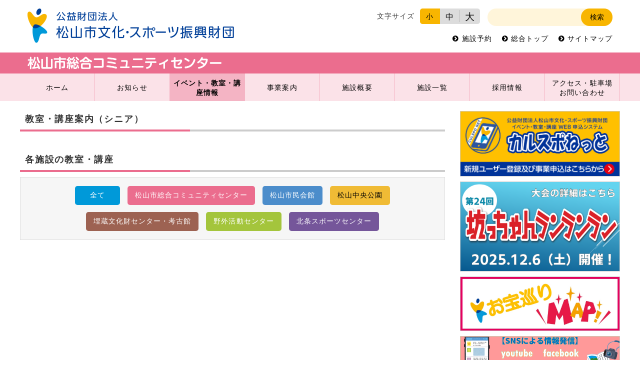

--- FILE ---
content_type: text/html; charset=UTF-8
request_url: https://www.cul-spo.or.jp/comcen/comcen_lesson_cul_senior/
body_size: 33427
content:
<!DOCTYPE html>
<html lang="ja">
<head>
<meta charset="utf-8">
<title>教室講座案内（文化・シニア） | 松山市総合コミュニティセンター|(公財)松山市文化・スポーツ振興財団</title>
<!--[if lt IE 9]>
  <script src="https://www.cul-spo.or.jp/wp2017/wp-content/themes/culspo/js/html5.js"></script>
  <link href="https://www.cul-spo.or.jp/wp2017/wp-content/themes/culspo/css/forIE8.css" rel="stylesheet">
<![endif]-->
<meta http-equiv="Cache-Control" content="no-cache">
<meta name="viewport" content="width=device-width, initial-scale=1.0,user-scalable=yes">
<meta name="keywords" content="松山市総合コミュニティセンター,コミュニティプラザ,研修会議室,キャメリアホール,中央図書館,こども館,コスモシアター,企画展示ホール,体育館,温水プール,松山市文化・スポーツ振興財団,愛媛県,松山市,スポーツ,教室,イベント,講座">
<meta name="description" content="松山市総合コミュニティセンターは、コミュニティプラザをはじめ、研修会議室、キャメリアホール、中央図書館、こども館・コスモシアター、企画展示ホール、体育館・温水プール等の施設からなり、文化の向上や生涯教育、さらに健康増進の拠点として活用されています。">
<meta http-equiv="Cache-Control" content="no-cache">
<link href="https://www.cul-spo.or.jp/wp2017/wp-content/themes/culspo/css/normalize.css" rel="stylesheet">
<link href="https://www.cul-spo.or.jp/wp2017/wp-content/themes/culspo/css/base.css" rel="stylesheet">
<link href="https://www.cul-spo.or.jp/wp2017/wp-content/themes/culspo/style.css" rel="stylesheet">
<link href="https://www.cul-spo.or.jp/wp2017/wp-content/themes/culspo/css/screen.css" rel="stylesheet">
<link href="https://www.cul-spo.or.jp/wp2017/wp-content/themes/culspo/fonticon/css/font-awesome.min.css" rel="stylesheet">
<link href="https://www.cul-spo.or.jp/wp2017/wp-content/themes/culspo/css/drawer.css" media="(max-width: 767px)"  rel="stylesheet">
<link href="https://www.cul-spo.or.jp/wp2017/wp-content/themes/culspo/css/slick.css"  rel="stylesheet">
<link href="https://www.cul-spo.or.jp/wp2017/wp-content/themes/culspo/css/slick-theme.css"  rel="stylesheet">
<link href="https://www.cul-spo.or.jp/wp2017/wp-content/themes/culspo/css/magnific-popup.css"  rel="stylesheet">
<link href="https://www.cul-spo.or.jp/wp2017/wp-content/themes/culspo/css/print.css"  rel="stylesheet"  media="print">
<link href="https://www.cul-spo.or.jp/wp2017/wp-content/themes/culspo/js/validation/validationEngine.jquery.min.css" rel="stylesheet">
<script src="https://www.cul-spo.or.jp/wp2017/wp-content/themes/culspo/js/jquery.min.js"></script>
<script src="https://www.cul-spo.or.jp/wp2017/wp-content/themes/culspo/js/jquery.cookie.js"></script>
<script src="https://www.cul-spo.or.jp/wp2017/wp-content/themes/culspo/js/smoothScroll.js"></script>
<script src="https://www.cul-spo.or.jp/wp2017/wp-content/themes/culspo/js/slick.min.js"></script>
<script src="https://www.cul-spo.or.jp/wp2017/wp-content/themes/culspo/js/jquery.magnific-popup.min.js"></script>
<script src="https://www.cul-spo.or.jp/wp2017/wp-content/themes/culspo/js/common.js"></script>
<!--[if (gte IE 9)|!(IE)]><!-->
<script src="https://www.cul-spo.or.jp/wp2017/wp-content/themes/culspo/js/iscroll.js"></script>
<script src="https://www.cul-spo.or.jp/wp2017/wp-content/themes/culspo/js/drawer.js"></script>
<!--<![endif]-->
<script src="https://ajax.googleapis.com/ajax/libs/jquery/1.11.3/jquery.min.js"></script>
<script src="https://www.cul-spo.or.jp/wp2017/wp-content/themes/culspo/js/validation/jquery.validationEngine.min.js"></script>
<script src="https://www.cul-spo.or.jp/wp2017/wp-content/themes/culspo/js/validation/jquery.validationEngine-ja.js?1"></script>

<meta name='robots' content='max-image-preview:large' />
	<style>img:is([sizes="auto" i], [sizes^="auto," i]) { contain-intrinsic-size: 3000px 1500px }</style>
	<script type="text/javascript">
/* <![CDATA[ */
window._wpemojiSettings = {"baseUrl":"https:\/\/s.w.org\/images\/core\/emoji\/16.0.1\/72x72\/","ext":".png","svgUrl":"https:\/\/s.w.org\/images\/core\/emoji\/16.0.1\/svg\/","svgExt":".svg","source":{"concatemoji":"https:\/\/www.cul-spo.or.jp\/wp2017\/wp-includes\/js\/wp-emoji-release.min.js?ver=6.8.3"}};
/*! This file is auto-generated */
!function(s,n){var o,i,e;function c(e){try{var t={supportTests:e,timestamp:(new Date).valueOf()};sessionStorage.setItem(o,JSON.stringify(t))}catch(e){}}function p(e,t,n){e.clearRect(0,0,e.canvas.width,e.canvas.height),e.fillText(t,0,0);var t=new Uint32Array(e.getImageData(0,0,e.canvas.width,e.canvas.height).data),a=(e.clearRect(0,0,e.canvas.width,e.canvas.height),e.fillText(n,0,0),new Uint32Array(e.getImageData(0,0,e.canvas.width,e.canvas.height).data));return t.every(function(e,t){return e===a[t]})}function u(e,t){e.clearRect(0,0,e.canvas.width,e.canvas.height),e.fillText(t,0,0);for(var n=e.getImageData(16,16,1,1),a=0;a<n.data.length;a++)if(0!==n.data[a])return!1;return!0}function f(e,t,n,a){switch(t){case"flag":return n(e,"\ud83c\udff3\ufe0f\u200d\u26a7\ufe0f","\ud83c\udff3\ufe0f\u200b\u26a7\ufe0f")?!1:!n(e,"\ud83c\udde8\ud83c\uddf6","\ud83c\udde8\u200b\ud83c\uddf6")&&!n(e,"\ud83c\udff4\udb40\udc67\udb40\udc62\udb40\udc65\udb40\udc6e\udb40\udc67\udb40\udc7f","\ud83c\udff4\u200b\udb40\udc67\u200b\udb40\udc62\u200b\udb40\udc65\u200b\udb40\udc6e\u200b\udb40\udc67\u200b\udb40\udc7f");case"emoji":return!a(e,"\ud83e\udedf")}return!1}function g(e,t,n,a){var r="undefined"!=typeof WorkerGlobalScope&&self instanceof WorkerGlobalScope?new OffscreenCanvas(300,150):s.createElement("canvas"),o=r.getContext("2d",{willReadFrequently:!0}),i=(o.textBaseline="top",o.font="600 32px Arial",{});return e.forEach(function(e){i[e]=t(o,e,n,a)}),i}function t(e){var t=s.createElement("script");t.src=e,t.defer=!0,s.head.appendChild(t)}"undefined"!=typeof Promise&&(o="wpEmojiSettingsSupports",i=["flag","emoji"],n.supports={everything:!0,everythingExceptFlag:!0},e=new Promise(function(e){s.addEventListener("DOMContentLoaded",e,{once:!0})}),new Promise(function(t){var n=function(){try{var e=JSON.parse(sessionStorage.getItem(o));if("object"==typeof e&&"number"==typeof e.timestamp&&(new Date).valueOf()<e.timestamp+604800&&"object"==typeof e.supportTests)return e.supportTests}catch(e){}return null}();if(!n){if("undefined"!=typeof Worker&&"undefined"!=typeof OffscreenCanvas&&"undefined"!=typeof URL&&URL.createObjectURL&&"undefined"!=typeof Blob)try{var e="postMessage("+g.toString()+"("+[JSON.stringify(i),f.toString(),p.toString(),u.toString()].join(",")+"));",a=new Blob([e],{type:"text/javascript"}),r=new Worker(URL.createObjectURL(a),{name:"wpTestEmojiSupports"});return void(r.onmessage=function(e){c(n=e.data),r.terminate(),t(n)})}catch(e){}c(n=g(i,f,p,u))}t(n)}).then(function(e){for(var t in e)n.supports[t]=e[t],n.supports.everything=n.supports.everything&&n.supports[t],"flag"!==t&&(n.supports.everythingExceptFlag=n.supports.everythingExceptFlag&&n.supports[t]);n.supports.everythingExceptFlag=n.supports.everythingExceptFlag&&!n.supports.flag,n.DOMReady=!1,n.readyCallback=function(){n.DOMReady=!0}}).then(function(){return e}).then(function(){var e;n.supports.everything||(n.readyCallback(),(e=n.source||{}).concatemoji?t(e.concatemoji):e.wpemoji&&e.twemoji&&(t(e.twemoji),t(e.wpemoji)))}))}((window,document),window._wpemojiSettings);
/* ]]> */
</script>
<style id='wp-emoji-styles-inline-css' type='text/css'>

	img.wp-smiley, img.emoji {
		display: inline !important;
		border: none !important;
		box-shadow: none !important;
		height: 1em !important;
		width: 1em !important;
		margin: 0 0.07em !important;
		vertical-align: -0.1em !important;
		background: none !important;
		padding: 0 !important;
	}
</style>
<link rel='stylesheet' id='wp-block-library-css' href='https://www.cul-spo.or.jp/wp2017/wp-includes/css/dist/block-library/style.min.css?ver=6.8.3' type='text/css' media='all' />
<style id='classic-theme-styles-inline-css' type='text/css'>
/*! This file is auto-generated */
.wp-block-button__link{color:#fff;background-color:#32373c;border-radius:9999px;box-shadow:none;text-decoration:none;padding:calc(.667em + 2px) calc(1.333em + 2px);font-size:1.125em}.wp-block-file__button{background:#32373c;color:#fff;text-decoration:none}
</style>
<style id='global-styles-inline-css' type='text/css'>
:root{--wp--preset--aspect-ratio--square: 1;--wp--preset--aspect-ratio--4-3: 4/3;--wp--preset--aspect-ratio--3-4: 3/4;--wp--preset--aspect-ratio--3-2: 3/2;--wp--preset--aspect-ratio--2-3: 2/3;--wp--preset--aspect-ratio--16-9: 16/9;--wp--preset--aspect-ratio--9-16: 9/16;--wp--preset--color--black: #000000;--wp--preset--color--cyan-bluish-gray: #abb8c3;--wp--preset--color--white: #ffffff;--wp--preset--color--pale-pink: #f78da7;--wp--preset--color--vivid-red: #cf2e2e;--wp--preset--color--luminous-vivid-orange: #ff6900;--wp--preset--color--luminous-vivid-amber: #fcb900;--wp--preset--color--light-green-cyan: #7bdcb5;--wp--preset--color--vivid-green-cyan: #00d084;--wp--preset--color--pale-cyan-blue: #8ed1fc;--wp--preset--color--vivid-cyan-blue: #0693e3;--wp--preset--color--vivid-purple: #9b51e0;--wp--preset--gradient--vivid-cyan-blue-to-vivid-purple: linear-gradient(135deg,rgba(6,147,227,1) 0%,rgb(155,81,224) 100%);--wp--preset--gradient--light-green-cyan-to-vivid-green-cyan: linear-gradient(135deg,rgb(122,220,180) 0%,rgb(0,208,130) 100%);--wp--preset--gradient--luminous-vivid-amber-to-luminous-vivid-orange: linear-gradient(135deg,rgba(252,185,0,1) 0%,rgba(255,105,0,1) 100%);--wp--preset--gradient--luminous-vivid-orange-to-vivid-red: linear-gradient(135deg,rgba(255,105,0,1) 0%,rgb(207,46,46) 100%);--wp--preset--gradient--very-light-gray-to-cyan-bluish-gray: linear-gradient(135deg,rgb(238,238,238) 0%,rgb(169,184,195) 100%);--wp--preset--gradient--cool-to-warm-spectrum: linear-gradient(135deg,rgb(74,234,220) 0%,rgb(151,120,209) 20%,rgb(207,42,186) 40%,rgb(238,44,130) 60%,rgb(251,105,98) 80%,rgb(254,248,76) 100%);--wp--preset--gradient--blush-light-purple: linear-gradient(135deg,rgb(255,206,236) 0%,rgb(152,150,240) 100%);--wp--preset--gradient--blush-bordeaux: linear-gradient(135deg,rgb(254,205,165) 0%,rgb(254,45,45) 50%,rgb(107,0,62) 100%);--wp--preset--gradient--luminous-dusk: linear-gradient(135deg,rgb(255,203,112) 0%,rgb(199,81,192) 50%,rgb(65,88,208) 100%);--wp--preset--gradient--pale-ocean: linear-gradient(135deg,rgb(255,245,203) 0%,rgb(182,227,212) 50%,rgb(51,167,181) 100%);--wp--preset--gradient--electric-grass: linear-gradient(135deg,rgb(202,248,128) 0%,rgb(113,206,126) 100%);--wp--preset--gradient--midnight: linear-gradient(135deg,rgb(2,3,129) 0%,rgb(40,116,252) 100%);--wp--preset--font-size--small: 13px;--wp--preset--font-size--medium: 20px;--wp--preset--font-size--large: 36px;--wp--preset--font-size--x-large: 42px;--wp--preset--spacing--20: 0.44rem;--wp--preset--spacing--30: 0.67rem;--wp--preset--spacing--40: 1rem;--wp--preset--spacing--50: 1.5rem;--wp--preset--spacing--60: 2.25rem;--wp--preset--spacing--70: 3.38rem;--wp--preset--spacing--80: 5.06rem;--wp--preset--shadow--natural: 6px 6px 9px rgba(0, 0, 0, 0.2);--wp--preset--shadow--deep: 12px 12px 50px rgba(0, 0, 0, 0.4);--wp--preset--shadow--sharp: 6px 6px 0px rgba(0, 0, 0, 0.2);--wp--preset--shadow--outlined: 6px 6px 0px -3px rgba(255, 255, 255, 1), 6px 6px rgba(0, 0, 0, 1);--wp--preset--shadow--crisp: 6px 6px 0px rgba(0, 0, 0, 1);}:where(.is-layout-flex){gap: 0.5em;}:where(.is-layout-grid){gap: 0.5em;}body .is-layout-flex{display: flex;}.is-layout-flex{flex-wrap: wrap;align-items: center;}.is-layout-flex > :is(*, div){margin: 0;}body .is-layout-grid{display: grid;}.is-layout-grid > :is(*, div){margin: 0;}:where(.wp-block-columns.is-layout-flex){gap: 2em;}:where(.wp-block-columns.is-layout-grid){gap: 2em;}:where(.wp-block-post-template.is-layout-flex){gap: 1.25em;}:where(.wp-block-post-template.is-layout-grid){gap: 1.25em;}.has-black-color{color: var(--wp--preset--color--black) !important;}.has-cyan-bluish-gray-color{color: var(--wp--preset--color--cyan-bluish-gray) !important;}.has-white-color{color: var(--wp--preset--color--white) !important;}.has-pale-pink-color{color: var(--wp--preset--color--pale-pink) !important;}.has-vivid-red-color{color: var(--wp--preset--color--vivid-red) !important;}.has-luminous-vivid-orange-color{color: var(--wp--preset--color--luminous-vivid-orange) !important;}.has-luminous-vivid-amber-color{color: var(--wp--preset--color--luminous-vivid-amber) !important;}.has-light-green-cyan-color{color: var(--wp--preset--color--light-green-cyan) !important;}.has-vivid-green-cyan-color{color: var(--wp--preset--color--vivid-green-cyan) !important;}.has-pale-cyan-blue-color{color: var(--wp--preset--color--pale-cyan-blue) !important;}.has-vivid-cyan-blue-color{color: var(--wp--preset--color--vivid-cyan-blue) !important;}.has-vivid-purple-color{color: var(--wp--preset--color--vivid-purple) !important;}.has-black-background-color{background-color: var(--wp--preset--color--black) !important;}.has-cyan-bluish-gray-background-color{background-color: var(--wp--preset--color--cyan-bluish-gray) !important;}.has-white-background-color{background-color: var(--wp--preset--color--white) !important;}.has-pale-pink-background-color{background-color: var(--wp--preset--color--pale-pink) !important;}.has-vivid-red-background-color{background-color: var(--wp--preset--color--vivid-red) !important;}.has-luminous-vivid-orange-background-color{background-color: var(--wp--preset--color--luminous-vivid-orange) !important;}.has-luminous-vivid-amber-background-color{background-color: var(--wp--preset--color--luminous-vivid-amber) !important;}.has-light-green-cyan-background-color{background-color: var(--wp--preset--color--light-green-cyan) !important;}.has-vivid-green-cyan-background-color{background-color: var(--wp--preset--color--vivid-green-cyan) !important;}.has-pale-cyan-blue-background-color{background-color: var(--wp--preset--color--pale-cyan-blue) !important;}.has-vivid-cyan-blue-background-color{background-color: var(--wp--preset--color--vivid-cyan-blue) !important;}.has-vivid-purple-background-color{background-color: var(--wp--preset--color--vivid-purple) !important;}.has-black-border-color{border-color: var(--wp--preset--color--black) !important;}.has-cyan-bluish-gray-border-color{border-color: var(--wp--preset--color--cyan-bluish-gray) !important;}.has-white-border-color{border-color: var(--wp--preset--color--white) !important;}.has-pale-pink-border-color{border-color: var(--wp--preset--color--pale-pink) !important;}.has-vivid-red-border-color{border-color: var(--wp--preset--color--vivid-red) !important;}.has-luminous-vivid-orange-border-color{border-color: var(--wp--preset--color--luminous-vivid-orange) !important;}.has-luminous-vivid-amber-border-color{border-color: var(--wp--preset--color--luminous-vivid-amber) !important;}.has-light-green-cyan-border-color{border-color: var(--wp--preset--color--light-green-cyan) !important;}.has-vivid-green-cyan-border-color{border-color: var(--wp--preset--color--vivid-green-cyan) !important;}.has-pale-cyan-blue-border-color{border-color: var(--wp--preset--color--pale-cyan-blue) !important;}.has-vivid-cyan-blue-border-color{border-color: var(--wp--preset--color--vivid-cyan-blue) !important;}.has-vivid-purple-border-color{border-color: var(--wp--preset--color--vivid-purple) !important;}.has-vivid-cyan-blue-to-vivid-purple-gradient-background{background: var(--wp--preset--gradient--vivid-cyan-blue-to-vivid-purple) !important;}.has-light-green-cyan-to-vivid-green-cyan-gradient-background{background: var(--wp--preset--gradient--light-green-cyan-to-vivid-green-cyan) !important;}.has-luminous-vivid-amber-to-luminous-vivid-orange-gradient-background{background: var(--wp--preset--gradient--luminous-vivid-amber-to-luminous-vivid-orange) !important;}.has-luminous-vivid-orange-to-vivid-red-gradient-background{background: var(--wp--preset--gradient--luminous-vivid-orange-to-vivid-red) !important;}.has-very-light-gray-to-cyan-bluish-gray-gradient-background{background: var(--wp--preset--gradient--very-light-gray-to-cyan-bluish-gray) !important;}.has-cool-to-warm-spectrum-gradient-background{background: var(--wp--preset--gradient--cool-to-warm-spectrum) !important;}.has-blush-light-purple-gradient-background{background: var(--wp--preset--gradient--blush-light-purple) !important;}.has-blush-bordeaux-gradient-background{background: var(--wp--preset--gradient--blush-bordeaux) !important;}.has-luminous-dusk-gradient-background{background: var(--wp--preset--gradient--luminous-dusk) !important;}.has-pale-ocean-gradient-background{background: var(--wp--preset--gradient--pale-ocean) !important;}.has-electric-grass-gradient-background{background: var(--wp--preset--gradient--electric-grass) !important;}.has-midnight-gradient-background{background: var(--wp--preset--gradient--midnight) !important;}.has-small-font-size{font-size: var(--wp--preset--font-size--small) !important;}.has-medium-font-size{font-size: var(--wp--preset--font-size--medium) !important;}.has-large-font-size{font-size: var(--wp--preset--font-size--large) !important;}.has-x-large-font-size{font-size: var(--wp--preset--font-size--x-large) !important;}
:where(.wp-block-post-template.is-layout-flex){gap: 1.25em;}:where(.wp-block-post-template.is-layout-grid){gap: 1.25em;}
:where(.wp-block-columns.is-layout-flex){gap: 2em;}:where(.wp-block-columns.is-layout-grid){gap: 2em;}
:root :where(.wp-block-pullquote){font-size: 1.5em;line-height: 1.6;}
</style>
<link rel='stylesheet' id='search-filter-plugin-styles-css' href='https://www.cul-spo.or.jp/wp2017/wp-content/plugins/search-filter-pro/public/assets/css/search-filter.min.css?ver=2.5.16' type='text/css' media='all' />
<link rel='stylesheet' id='wp-members-css' href='https://www.cul-spo.or.jp/wp2017/wp-content/plugins/wp-members/assets/css/forms/generic-no-float.min.css?ver=3.4.8' type='text/css' media='all' />
<script type="text/javascript" src="https://www.cul-spo.or.jp/wp2017/wp-includes/js/jquery/jquery.min.js?ver=3.7.1" id="jquery-core-js"></script>
<script type="text/javascript" src="https://www.cul-spo.or.jp/wp2017/wp-includes/js/jquery/jquery-migrate.min.js?ver=3.4.1" id="jquery-migrate-js"></script>
<script type="text/javascript" id="search-filter-plugin-build-js-extra">
/* <![CDATA[ */
var SF_LDATA = {"ajax_url":"https:\/\/www.cul-spo.or.jp\/wp2017\/wp-admin\/admin-ajax.php","home_url":"https:\/\/www.cul-spo.or.jp\/","extensions":[]};
/* ]]> */
</script>
<script type="text/javascript" src="https://www.cul-spo.or.jp/wp2017/wp-content/plugins/search-filter-pro/public/assets/js/search-filter-build.min.js?ver=2.5.16" id="search-filter-plugin-build-js"></script>
<script type="text/javascript" src="https://www.cul-spo.or.jp/wp2017/wp-content/plugins/search-filter-pro/public/assets/js/chosen.jquery.min.js?ver=2.5.16" id="search-filter-plugin-chosen-js"></script>
<link rel="https://api.w.org/" href="https://www.cul-spo.or.jp/wp-json/" /><link rel="alternate" title="JSON" type="application/json" href="https://www.cul-spo.or.jp/wp-json/wp/v2/pages/4039" /><link rel="EditURI" type="application/rsd+xml" title="RSD" href="https://www.cul-spo.or.jp/wp2017/xmlrpc.php?rsd" />
<meta name="generator" content="WordPress 6.8.3" />
<link rel="canonical" href="https://www.cul-spo.or.jp/comcen/comcen_lesson_cul_senior/" />
<link rel='shortlink' href='https://www.cul-spo.or.jp/?p=4039' />
<link rel="alternate" title="oEmbed (JSON)" type="application/json+oembed" href="https://www.cul-spo.or.jp/wp-json/oembed/1.0/embed?url=https%3A%2F%2Fwww.cul-spo.or.jp%2Fcomcen%2Fcomcen_lesson_cul_senior%2F" />
<link rel="alternate" title="oEmbed (XML)" type="text/xml+oembed" href="https://www.cul-spo.or.jp/wp-json/oembed/1.0/embed?url=https%3A%2F%2Fwww.cul-spo.or.jp%2Fcomcen%2Fcomcen_lesson_cul_senior%2F&#038;format=xml" />
<!--GA-->
<script>
  (function(i,s,o,g,r,a,m){i['GoogleAnalyticsObject']=r;i[r]=i[r]||function(){
  (i[r].q=i[r].q||[]).push(arguments)},i[r].l=1*new Date();a=s.createElement(o),
  m=s.getElementsByTagName(o)[0];a.async=1;a.src=g;m.parentNode.insertBefore(a,m)
  })(window,document,'script','https://www.google-analytics.com/analytics.js','ga');

  ga('create', 'UA-96383447-1', 'auto');
  ga('send', 'pageview');

</script>
<!--GA end-->
<style>
h2 p {
	float:right;
	text-align:right;
	padding: 15px 0;
	font-size: 70%;
	color: #fff;
}
h2 p a {
	color:#FFF;
}
</style>
</head>
<body id="bcomcen" class="drawer drawer--right drawer--sidebar plesson">

<div id="fb-root"></div>
<script>(function(d, s, id) {
  var js, fjs = d.getElementsByTagName(s)[0];
  if (d.getElementById(id)) return;
  js = d.createElement(s); js.id = id;
  js.src = "//connect.facebook.net/ja_JP/sdk.js#xfbml=1&version=v2.8";
  fjs.parentNode.insertBefore(js, fjs);
}(document, 'script', 'facebook-jssdk'));</script>

<button type="button" class="drawer-toggle drawer-hamburger sp_img">
<span class="sr-only">toggle navigation</span>
<span class="drawer-hamburger-icon"></span>
</button>

<!--header-->
<header class="cont_width">
<h1><a href="https://www.cul-spo.or.jp"><img src="https://www.cul-spo.or.jp/wp2017/wp-content/themes/culspo/img/h1_logo.png" alt="公益財団法人 松山市文化・スポーツ振興財団"></a></h1>

<div class="hdr_cont_box pc_img">
<ul class="fontsize_box">
<li class="fs_tit">文字サイズ</li>
<li class="fs_size fs_size_small fs_size_this" data-fs="fs_small"><a href="#" class="noSmooth">小</a></li>
<li class="fs_size fs_size_mid" data-fs="fs_mid"><a href="#" class="noSmooth">中</a></li>
<li class="fs_size fs_size_big" data-fs="fs_big"><a href="#" class="noSmooth">大</a></li>
</ul>

<div class="gsearch_box">
<form role="search" method="get" id="searchform" action="https://www.cul-spo.or.jp" >
<input type="text" value="" name="s" class="s" />
<input type="submit" class="searchsubmit" value="検索" />
</form></div>

<ul class="sub_nav_box">
<li><a href="https://www.yoyaku.city.matsuyama.ehime.jp/user/" target="_blank">施設予約</a></li>
<li><a href="https://www.cul-spo.or.jp">総合トップ</a></li>
<li><a href="https://www.cul-spo.or.jp/sitemap">サイトマップ</a></li>
</ul>
</div>

</header>
<!--header end-->

<!--nav-->
<div class="main_nav_box">
<div class="mn_h2_box"><h2 class="cont_width"><a href="https://www.cul-spo.or.jp/comcen"><img src="https://www.cul-spo.or.jp/wp2017/wp-content/themes/culspo/comcen/img/h2_tit.png"  alt="松山市総合コミュニティセンター"></a>
</h2></div>
<nav class="main_nav drawer-nav cont_width">
<div>
<h2 class="mn_h2_tit sp_img">松山市総合コミュニティセンター</h2>
<ul class="mn_box drawer-menu">
<li class="mn_home"><a href="https://www.cul-spo.or.jp/comcen">ホーム</a></li>
<li class="mn_info"><a href="https://www.cul-spo.or.jp/?post_type=comcen_news">お知らせ</a></li>
<li class="mn_lesson"><a href="https://www.cul-spo.or.jp/comcen/comcen_search/?_sfm_koza_facility=体育館-%2C-こども館-%2C-キャメリアホール">イベント・教室・講座情報</a></li>
<li class="mn_event"><a href="https://www.cul-spo.or.jp/comcen/comcen_event_list">事業案内</a></li>
<li class="mn_gaiyo"><a href="https://www.cul-spo.or.jp/comcen/gaiyo">施設概要</a></li>
<li class="mn_mfac"><a href="https://www.cul-spo.or.jp/comcen/fac_taiiku">施設一覧</a>
<ul class="mn_mfac_list_box">
<li><a href="https://www.cul-spo.or.jp/comcen/fac_taiiku">体育館・温水プール</a></li>
<li><a href="https://www.cul-spo.or.jp/comcen/fac_bunka">文化ホール・研修室</a></li>
<li><a href="https://www.cul-spo.or.jp/comcen/fac_child">こども館</a></li>
<li><a href="https://www.cul-spo.or.jp/comcen/fac_cosmo">コスモシアター</a></li>
<li><a href="https://www.cul-spo.or.jp/comcen/fac_tenji">企画展示ホール</a></li>
</ul>
</li>
<li class="mn_recruit"><a href="https://www.cul-spo.or.jp/?post_type=comcen_recruit">採用情報</a></li>
<li class="mn_access"><a href="https://www.cul-spo.or.jp/comcen/access"><span class="mn_access_pc">アクセス・駐車場<br>お問い合わせ</span><span class="mn_access_tab">アクセス・駐車場・お問い合わせ</span></a></li>
</ul>
<div class="main_nav_subcont_box sp_img">
<ul class="sub_nav_box">
<li><a href="https://www.cul-spo.or.jp">総合トップ</a></li>
<li><a href="https://www.cul-spo.or.jp/sitemap">サイトマップ</a></li>
<li class="sub_nav_bnr"><a href="https://www.yoyaku.city.matsuyama.ehime.jp/user/"><img src="https://www.cul-spo.or.jp/wp2017/wp-content/themes/culspo/img/bnr_tsubaki_mini.png" alt="つばきネット"></a></li>
</ul>
<h2>施設一覧</h2>
<ul class="mnav_facility_box">
<li><a href="https://www.cul-spo.or.jp/ssd"><img src="https://www.cul-spo.or.jp/wp2017/wp-content/themes/culspo/img/bnr_f_ssd.png" alt="松山市スポーツ少年団"></a></li>
<li><a href="https://www.cul-spo.or.jp/taikyo"><img src="https://www.cul-spo.or.jp/wp2017/wp-content/themes/culspo/img/bnr_f_taikyo.png" alt="スポーツ団体振興協議会"></a></li>
<li><a href="https://www.cul-spo.or.jp/comcen"><img src="https://www.cul-spo.or.jp/wp2017/wp-content/themes/culspo/img/bnr_f_comcen.png" alt="松山市総合コミュニティセンター"></a></li>
<li><a href="https://www.cul-spo.or.jp/mcph"><img src="https://www.cul-spo.or.jp/wp2017/wp-content/themes/culspo/img/bnr_f_mcph.png" alt="松山市民会館"></a></li>
<li><a href="https://www.cul-spo.or.jp/centralpark"><img src="https://www.cul-spo.or.jp/wp2017/wp-content/themes/culspo/img/bnr_f_centralpark.png" alt="松山中央公園"></a></li>
<li><a href="https://www.cul-spo.or.jp/maibun_koukokan"><img src="https://www.cul-spo.or.jp/wp2017/wp-content/themes/culspo/img/bnr_f_maibun.png" alt="松山市立埋蔵文化財センター・松山市考古館"></a></li>
<li><a href="https://www.cul-spo.or.jp/rainbow"><img src="https://www.cul-spo.or.jp/wp2017/wp-content/themes/culspo/img/bnr_f_rainbow.png" alt="松山市野外活動センター(レインボーハイランド)"></a></li>
<li><a href="https://www.cul-spo.or.jp/hsc"><img src="https://www.cul-spo.or.jp/wp2017/wp-content/themes/culspo/img/bnr_f_hsc.png" alt="北条スポーツセンター/北条体育館・武道場"></a></li>
</ul>
</div>
</div>
</nav>
</div>
<!--nav end-->
<!--section-->
<div class="drawer-contents">

<section class="col2_box cont_width">
<!--main-->
<main>
<article>
<h3 class="h3_tit" id="culture">教室・講座案内（シニア）</h3>
<div class="jigyo_box jigyo_box_col3">
<ul class="jigyo_list_box">
</ul>
</div>

<h3 class="h3_tit">各施設の教室・講座</h3>

<ul class="choice_fac_box">
<li class="choice_fac_all"><a href="https://www.cul-spo.or.jp/lesson_list">全て</a></li>
<li class="choice_fac_comcen"><a href="https://www.cul-spo.or.jp/comcen/comcen_lesson_list">松山市総合コミュニティセンター</a></li>
<li class="choice_fac_mcph"><a href="https://www.cul-spo.or.jp/mcph/mcph_lesson_list">松山市民会館</a></li>
<li class="choice_fac_centralpark"><a href="https://www.cul-spo.or.jp/centralpark/centralpark_lesson_list">松山中央公園</a></li>
<li class="choice_fac_maibun_koukokan"><a href="https://www.cul-spo.or.jp/maibun_koukokan/maibun_lesson_list">埋蔵文化財センター・考古館</a></li>
<li class="choice_fac_rainbow"><a href="https://www.cul-spo.or.jp/rainbow/rainbow_lesson_list">野外活動センター</a></li>
<li class="choice_fac_hsc"><a href="https://www.cul-spo.or.jp/hsc/hsc_lesson_list">北条スポーツセンター</a></li>
</ul>

</article>

</main>
<!--main end-->

<!--aside-->
<aside>
<ul class="aside_bnr_box">
<li class="ab_def"><a href="https://www.cul-spo.or.jp/login/"><img src="https://www.cul-spo.or.jp/wp2017/wp-content/themes/culspo/img/banner_culsponet.png" alt="カルスポねっと"></a></li>
<li class="ab_def"><a href="https://www.cul-spo.or.jp/taikyo_event/24th-botchan-runrunrun-taikaiyoukou-2/" target="_blank"><img src="https://www.cul-spo.or.jp/wp2017/wp-content/uploads/2020/07/24th_br3_bosyu.png" alt=""></a></li><li class="ab_def"><a href="https://www.cul-spo.or.jp/zaidan_news/culspo-treasure/" target="_blank"><img src="https://www.cul-spo.or.jp/wp2017/wp-content/uploads/2024/03/culspo-treasure-banner.jpg" alt="カルスポお宝巡り"></a></li><li class="ab_def"><a href="https://www.cul-spo.or.jp/zaidan/sns/" target="_blank"><img src="https://www.cul-spo.or.jp/wp2017/wp-content/uploads/2020/07/SNSsyoukai.png" alt="SNS情報"></a></li><li class="ab_def"><a href="https://www.cul-spo.or.jp/zaidan_news/%e3%82%a4%e3%83%99%e3%83%b3%e3%83%88%e6%83%85%e5%a0%b1%e3%80%8c%e3%81%8d%e3%82%83%e3%82%81%e3%82%8a%e3%81%82%e3%80%8d/" target="_blank"><img src="https://www.cul-spo.or.jp/wp2017/wp-content/uploads/2022/06/banner_camelia.jpg" alt="イベント情報「きゃめりあ」"></a></li><li class="ab_def"><a href="https://www.yoyaku.city.matsuyama.ehime.jp/user" target="_blank"><img src="https://www.cul-spo.or.jp/wp2017/wp-content/uploads/bnr_tsubaki.png" alt="松山市公共施設予約システム／つばきネット"></a></li><li class="ab_def"><a href="http://www.cul-spo.or.jp/blog_c_work/" target="_blank"><img src="https://www.cul-spo.or.jp/wp2017/wp-content/uploads/bnr_culspo.png" alt="カルスポトレーナーズBLOG"></a></li><li class="ab_def"><a href="https://www.toto-growing.com/" target="_blank"><img src="https://www.cul-spo.or.jp/wp2017/wp-content/uploads/2024/12/bunner_sportslottery.png" alt=""></a></li></ul></aside>
<!--aside end-->
</section>

</div>
<!--section end-->

<!--footer-->
<footer>
<nav class="ftr_nav_box">
<ul class="pc_img">
<li><a href="https://www.cul-spo.or.jp">(公財)松山市文化・スポーツ振興財団</a></li>
<li><a href="https://www.cul-spo.or.jp/comcen">松山市総合コミュニティセンター</a></li>
<li><a href="https://www.cul-spo.or.jp/mcph">松山市民会館</a></li>
<li><a href="https://www.cul-spo.or.jp/centralpark">松山中央公園</a></li>
<li><a href="https://www.cul-spo.or.jp/maibun_koukokan">松山市立埋蔵文化財センター・考古館</a></li>
<li><a href="https://www.cul-spo.or.jp/rainbow">野外活動センター</a></li>
<li><a href="https://www.cul-spo.or.jp/hsc">北条スポーツセンター</a></li>
</ul>
</nav>
<div class="ftr_cont_box cont_width">
<ul class="sub_nav_box">
<li><a href="https://www.yoyaku.city.matsuyama.ehime.jp/user/" target="_blank">施設予約</a></li>
<li><a href="https://www.cul-spo.or.jp">総合トップ</a></li>
<li><a href="https://www.cul-spo.or.jp/sitemap">サイトマップ</a></li>
</ul>
<figure class="ftr_logo"><a href="https://www.cul-spo.or.jp"><img src="https://www.cul-spo.or.jp/wp2017/wp-content/themes/culspo/img/ftr_logo.png" alt="公益財団法人 松山市文化・スポーツ振興財団"></a></figure>
<p class="ftr_tit">松山市総合コミュニティセンター</p>
<p class="ftr_add">〒790-0012 愛媛県松山市湊町七丁目5番地<br>
電話：089-921-8222<span>FAX：089-931-3304</span></p>
<div class="gsearch_box sp_img">
<form role="search" method="get" id="searchform" action="https://www.cul-spo.or.jp" >
<input type="text" value="" name="s" class="s" />
<input type="submit" class="searchsubmit" value="検索" />
</form></div>
<p class="ftr_copy">&copy; 公益財団法人　松山市文化・スポーツ振興財団 . </p>
</div>
</footer>
<p id="page-top"><a href="#">▲</a></p>
<!--footer end-->
<script type="speculationrules">
{"prefetch":[{"source":"document","where":{"and":[{"href_matches":"\/*"},{"not":{"href_matches":["\/wp2017\/wp-*.php","\/wp2017\/wp-admin\/*","\/wp2017\/wp-content\/uploads\/*","\/wp2017\/wp-content\/*","\/wp2017\/wp-content\/plugins\/*","\/wp2017\/wp-content\/themes\/culspo\/*","\/*\\?(.+)"]}},{"not":{"selector_matches":"a[rel~=\"nofollow\"]"}},{"not":{"selector_matches":".no-prefetch, .no-prefetch a"}}]},"eagerness":"conservative"}]}
</script>
<script type="text/javascript" src="https://www.cul-spo.or.jp/wp2017/wp-includes/js/jquery/ui/core.min.js?ver=1.13.3" id="jquery-ui-core-js"></script>
<script type="text/javascript" src="https://www.cul-spo.or.jp/wp2017/wp-includes/js/jquery/ui/datepicker.min.js?ver=1.13.3" id="jquery-ui-datepicker-js"></script>
<script type="text/javascript" id="jquery-ui-datepicker-js-after">
/* <![CDATA[ */
jQuery(function(jQuery){jQuery.datepicker.setDefaults({"closeText":"\u9589\u3058\u308b","currentText":"\u4eca\u65e5","monthNames":["1\u6708","2\u6708","3\u6708","4\u6708","5\u6708","6\u6708","7\u6708","8\u6708","9\u6708","10\u6708","11\u6708","12\u6708"],"monthNamesShort":["1\u6708","2\u6708","3\u6708","4\u6708","5\u6708","6\u6708","7\u6708","8\u6708","9\u6708","10\u6708","11\u6708","12\u6708"],"nextText":"\u6b21","prevText":"\u524d","dayNames":["\u65e5\u66dc\u65e5","\u6708\u66dc\u65e5","\u706b\u66dc\u65e5","\u6c34\u66dc\u65e5","\u6728\u66dc\u65e5","\u91d1\u66dc\u65e5","\u571f\u66dc\u65e5"],"dayNamesShort":["\u65e5","\u6708","\u706b","\u6c34","\u6728","\u91d1","\u571f"],"dayNamesMin":["\u65e5","\u6708","\u706b","\u6c34","\u6728","\u91d1","\u571f"],"dateFormat":"MM d, yy","firstDay":1,"isRTL":false});});
/* ]]> */
</script>
<script> jQuery(function($){ $(".widget_meta a[href='https://www.cul-spo.or.jp/comments/feed/']").parent().remove(); }); </script></body>
</html>

--- FILE ---
content_type: text/css
request_url: https://www.cul-spo.or.jp/wp2017/wp-content/themes/culspo/css/base.css
body_size: 52039
content:
@charset "utf-8";
/* CSS Document */

*{
	margin:0px;
	padding:0px;
}

html, body {
	width: 100%;
	height: 100%;
	margin: 0;
	padding: 0;
}
html {
    font-size: 62.5%;
    -webkit-text-size-adjust: 100%;
}

html, body, body div, span, object, iframe, h1, h2, h3, h4, h5, h6, p, blockquote, pre, abbr, address, cite, code, del, dfn, em, img, ins, kbd, q, samp, small, strong, sub, sup, var, b, i, dl, dt, dd, ol, ul, li, fieldset, form, label, legend, table, caption, tbody, tfoot, thead, tr, th, td, article, aside, figure, footer, header, menu, nav, section, time, mark, audio, video, details, summary {
        margin: 0;
        padding: 0;
}  


body {
	font-family : 'ヒラギノ角ゴ ProN' , 'Hiragino Kaku Gothic ProN' , 'メイリオ' , Meiryo , 'ＭＳ ゴシック' , 'MS Gothic' , HiraKakuProN-W3 , 'TakaoExゴシック' , TakaoExGothic , 'MotoyaLCedar' , 'Droid Sans Japanese' , sans-serif;  
	font-size:1.4em;
    line-height: 1.8;
    color:#333;
    text-size-adjust: 100%;
    -webkit-print-color-adjust: exact;
    -webkit-font-smoothing: antialiased;
    letter-spacing: 0.075em;
}

/*font size*/
body.fs_big {	font-size:1.8em; }
body.fs_mid {	font-size:1.6em; }
body.fs_small {	font-size:1.37em; }



/*common
---------------------------------------------*/
/*link*/
a {
	color: #009574;
	outline:none !important;
/*    -webkit-transition: all 0.6s ease;
    -moz-transition: all 0.6s ease;
    -o-transition: all 0.6s ease;
    transition: all  0.6s ease;	*/
}
a:hover  {
    text-decoration: underline;
	opacity:0.6;
    filter: alpha(opacity=60);
    -ms-filter: "alpha( opacity=60 )";
}


a[href$=".pdf"]:after {
	font-family: 'FontAwesome' ;
	content: '\f1c1  ';
	padding:0 5px;
	display:inline-block;
	font-size:90%;
}


/*img*/
img {
	height:auto;
	max-width:100%;
	width /***/:auto;　/*IE8のみ適用*/
}
.sp_img {
	display:none !important;
}
* html img {
	display:block;
	width: auto !important;
	max-width: none;
}

.i_left {
	float:left;
	margin:0 20px 5px 0;
}
.i_right {
	float:right;
	margin:0 0 5px 20px;
}
.i_center {
	text-align:center;
	margin:10px auto;
}

.clear {
	clear:both;
}
/*font-size*/
.fs75 {	font-size:75% !important; }
.fs80 {	font-size:80% !important; }
.fs85 {	font-size:85% !important; }
.fs90 {	font-size:90% !important; }
.fs95 {	font-size:95% !important; }
.fs100 {	font-size:100% !important; }
.fs110 {	font-size:110% !important; }
.fs120 {	font-size:120% !important; }
.fs130 {	font-size:130% !important; }

/*margin*/
.mt0 {	margin-top:0 !important; }
.mt05 {	margin-top:0.5em !important; }
.mt1 {	margin-top:1em !important; }
.mt2 {	margin-top:2em !important; }
.mt20 {	margin-top:20px !important; }
.mt3 {	margin-top:3em !important; }
.mt4 {	margin-top:4em !important; }
.mt03 {     margin-top: 3px !important; }
.mr15 {	margin-right:15px !important; }
.mb0 {	margin-bottom:0 !important; }
.mb1 {	margin-bottom:1em !important; }
.mb2 {	margin-bottom:2em !important; }
.ml0 {	margin-left:0 !important ; }
.ml1 {	margin-left:1em !important ; }
.ml2 {	margin-left:2em !important ; }
.mlr1 {	margin-left:1em !important ; margin-right: 1em !important; }
.mb15 {	margin-bottom:15px !important; }



/*padding*/
.plr25 {	padding-left:25px; padding-right:25px ; }
.pr1 { padding-right:1em !important ;}


/*border*/
.bdrtb3 {	border-top:3px solid #f3f3f3;border-bottom:3px solid #f3f3f3; padding:15px 0; }
.bdr1 {	   border: 1px solid #B2B2B2; padding: 15px; }
.bnone {	border:none !important; }

/*text-align*/
.t_center {	text-align:center !important; }
.t_left { text-align:left !important; }
.t_right {	text-align:right !important; }

/*btn*/
.btn_r {	text-align:right; margin:10px 0 15px 0; }
.bdr .btn_r {	text-align:right; margin:10px 0 0 0; }

/*強調*/
.strong {	font-weight:bold !important ; }

/*indent*/
.ind1 {	margin-left:1em; text-indent: -1em; padding-left:5px; }

/*color*/
.org { 	color:#F26337; }
.wht { color:#fff; }
.red { color:#e70000; }
.dred { color:#ae001d; }
.blue { color:#0564cf; }

.new { background: #D0AF2D; color:#FFFFFF;}
.small {
	padding:0;
	font-size:80%;

}

/*align*/
.t_center { 	text-align:center !important; }
.t_left 	{	text-align:left !important; }
.t_right {		text-align:right !important; }

.clear {	clear:both !important ;}
.disc li { list-style:disc !important; }
.lh0 { line-height:0 !important; }
.clearn { clear:none !important; }


.w1em { width:1em !important; }
.w2em { width:2em !important; }

.w5p { width:5% !important; }
.w10p { width:10% !important; }
.w12p { width:12% !important; }
.w15p { width:15% !important; }
.w20p { width:20% !important; }
.w25p { width:25% !important; }
.w30p { width:30% !important; }
.w35p { width:35% !important; }
.w40p { width:40% !important; }
.w50p { width:50% !important; }
.w60p { width:60% !important; }
.w70p { width:70% !important; }
.w80p { width:80% !important; }
.w90p { width:90% !important; }
.w100p { width:100% !important; }
.wauto { width: auto !important; }

.w200 {	width:200px; }
.w300 {	width:300px; }
.w350 {	width:350px; }
.w400 {	width:400px; }

/*icon*/
.icon { margin:0 5px 0 0; vertical-align: middle; }

/*boxsizing*/
.boxs,
.boxs * {
    -webkit-box-sizing: border-box;
       -moz-box-sizing: border-box;
         -o-box-sizing: border-box;
        -ms-box-sizing: border-box;
            box-sizing: border-box;
}


/*common
---------------------------------------------*/
.cont_width {
	width:1200px;
	margin:0 auto;
	overflow:hidden;
}


/*サイト内検索*/
.gsearch_box {
	width:250px;
	background:#fff5da;
	border-radius:20px;
	position:relative;
}
.gsearch_box .s {
    height: 35px;
	width:180px;
	font-size:12px !important;
	padding-left:10px;
	border:none;
	background: none;
}
.gsearch_box .searchsubmit {
	position:absolute;
	top:0;
	right:0;
	border:none;
	padding:0;
	background:#f8b500;
	border-radius:20px;
	width:63px;
	height:35px;
	font-size:14px !important;
}


/*サブメニュー*/
.sub_nav_box {
	overflow:hidden;
	float:right;
	margin:0;
}
.sub_nav_box li {
	list-style:none;
	float:left;
	margin:0 0 0 15px;
}
.sub_nav_box li a:before {
	font-family: 'FontAwesome' ;
	content: '\f138 ';
	padding:0 5px;
}
.sub_nav_box li a {
	text-decoration:none;
	color:#000;
}



/*header
---------------------------------------------*/
header {
	padding:17px 0 0 15px;
	overflow:hidden;
}
header h1 {
	line-height:0;
	float:left;
}
header h1 img {
	width:415px;
}

header .hdr_cont_box {
	float:right;
	margin:0 15px 0 0;
}

/*フォントサイズ*/
.fontsize_box {
	display:table;
	float:left;
	margin:0 15px 0 0;
}
.fontsize_box li {
	display:table-cell;
	list-style:none;
	vertical-align:middle;
	line-height:1.3;
}
.fontsize_box .fs_tit {
	padding:0 10px 0 0;
}
.fontsize_box li a {
	text-decoration:none;
	color:#000;
	display:block;
	border-right:1px solid #bbbbbb;
	margin:2px 0;
	padding:3px 0 0 0;
}
.fontsize_box .fs_size {
	width:40px;
	text-align:center;
	background:#dcdcdc;
}
.fontsize_box .fs_size_this {
	background:#f8b500;
}
.fontsize_box .fs_size_small {
	border-radius:5px 0 0 5px;
	font-size:1em;
}
.fontsize_box .fs_size_mid {
	font-size:1.2em;
}
.fontsize_box .fs_size_big {
	border-radius:0 5px 5px 0;
	font-size:1.4em;
}
.fontsize_box .fs_size_this a,
.fontsize_box .fs_size_big a {
	border-right:none !important;
}
.headregster {
	float: right;
    width: 150px;
	margin: 10px 15px 0 0;
}
.headlogin {
	width: 140px;
    float: right;
    margin: 6px 0 0 0;
}

/*サイト内検索*/
.hdr_cont_box .gsearch_box {
	float:right;
	height:35px;
}
/*サブメニュー*/
.hdr_cont_box .sub_nav_box {
	clear:both;
	margin:13px 0 15px 0;
}


/*nav
---------------------------------------------*/
.main_nav_box {
	background:#ccebf7;
}
.main_nav_box .main_nav {
	overflow:inherit !important;
}
.main_nav_box .mn_h2_box {
	background:#0099d9;
}
.main_nav_box .mn_h2_box h2 {
	line-height:0;
	padding:8px 0 8px 15px;
}
.main_nav_box .mn_h2_box h2 img {
	width:540px;
}
nav.main_nav .mn_box {
	display:table;
	table-layout:fixed;
	width:100%;
	*zoom: 1;
}
nav.main_nav .mn_box a {
	text-decoration:none;
	color:#000;
	display:block;
	padding:10px 0 7px 0;
}
nav.main_nav .mn_box a:hover {
	text-decoration:none;
}
nav.main_nav .mn_box > li {
	display:table-cell;
	/*font-size:110%;*/
	list-style:none;
	margin:0;
	line-height:1.4;
	text-align:center;
	position:relative;	
}
nav.main_nav .mn_box li.mn_register{
	display:none!important;
}
nav.main_nav .mn_box li.mn_login {
	display:none!important;
}

nav.main_nav .mn_box li ul.mn_mfac_list_box {
  list-style: none;
  position: absolute;
  z-index: 9999;
  top: 100%;
  left: 0;
  width:180px;
  margin: 0;
  padding: 0;
  font-size:85%;
}
nav.main_nav .mn_box li ul.mn_mfac_list_box li {
  overflow: hidden;
  height: 0;
  transition: .2s;
  z-index: 9999;
  border-right: none;
}
nav.main_nav .mn_box li:hover ul.mn_mfac_list_box li {
  overflow: visible;
  height:50px;
  width:100%;
  background: url(../img/mn_mfac_list_bg.png) repeat;
  display:block;
  position:static;
  overflow:hidden;
}
nav.main_nav .mn_box li:hover ul.mn_mfac_list_box li a {
	display:block;
	height:50px;
	color:#fff;
	border-right:none !important;
	border-bottom:1px dotted #666 !important;
}
nav.main_nav .mn_box li ul.mn_mfac_list_box li a {
	padding:15px 0;
}

.phome nav.main_nav .mn_box > li.mn_home > a,
.pmfac nav.main_nav .mn_box > li.mn_mfac > a,
.pgaiyo nav.main_nav .mn_box > li.mn_gaiyo > a,
.paccess nav.main_nav .mn_box > li.mn_access > a,
.paccess nav.main_nav .mn_box > li.mn_access2 > a,
.pinfo nav.main_nav .mn_box > li.mn_info > a,
.pevent nav.main_nav .mn_box > li.mn_event > a,
.plesson nav.main_nav .mn_box > li.mn_lesson > a,
.pssdlist nav.main_nav .mn_box > li.mn_ssdlist > a,
.precruit nav.main_nav .mn_box > li.mn_recruit > a,
.pformdl nav.main_nav .mn_box > li.mn_formdl > a,
.pspokyolist nav.main_nav .mn_box > li.mn_spokyolist > a,
.pformdl nav.main_nav .mn_box > li.mn_formdl > a {
	background:#0099d9;	
	font-weight:bold;
	cursor:default;
	opacity:1;
    filter: alpha(opacity=100);
    -ms-filter: "alpha( opacity=100 )";
	color:#fff;
}
.phome nav.main_nav .mn_box > li.mn_home ,
.pmfac nav.main_nav .mn_box > li.mn_mfac ,
.pgaiyo nav.main_nav .mn_box > li.mn_gaiyo,
.paccess nav.main_nav .mn_box > li.mn_access,
.paccess nav.main_nav .mn_box > li.mn_access2,
.pinfo nav.main_nav .mn_box > li.mn_info,
.pevent nav.main_nav .mn_box > li.mn_event,
.plesson nav.main_nav .mn_box > li.mn_lesson,
.precruit nav.main_nav .mn_box > li.mn_recruit,
.pspokyolist nav.main_nav .mn_box > li.mn_spokyolist,
.pformdl nav.main_nav .mn_box > li.mn_formdl {
	background:#0099d9;	
}



nav.main_nav .mn_box li { 
	border-right:1px solid #95cce1;
	vertical-align:middle;
}
nav.main_nav .mn_box .mn_access {
/*	width:14em;*/
}
nav.main_nav .mn_box .mn_access .mn_access_tab {
	display: none;
}
nav.main_nav .mn_box .mn_access2 .mn_access_tab {
	display: none;
}
nav.main_nav .mn_box .mn_access a {
	border-right:none !important;
}
nav.main_nav .mn_box .mn_access2 a {
	border-right:none !important;
}
/*drawer*/
.drawer-nav h2 {
	margin:0;
	padding:0 0 5px 5px;
	border-bottom:2px solid #ccc;
	font-size:120%;
	line-height:1.4;
}
.drawer-nav h2 span {
	font-size:85%;
	display:block;
}
.drawer-nav h2.mn_h2_tit {
	color:#0099d9;
	border-bottom:2px solid #0099d9;
}



/*section
---------------------------------------------*/
section {
	margin:0;
}
/*2カラム*/
section.col2_box {
	overflow:hidden;
	padding:20px 0 40px 0;
}
section.col2_box main {
	width:850px;
	float:left;	
}
section.col2_box aside {
	width:320px;
	float:right;
}


section article {
	margin:0 0 60px 0;
	overflow:hidden;
}
section article p {
	margin:0 0 5px 10px;
}
section ul li {
	list-style:none;
	margin:0;
	padding:0;
}
section ol {
	margin-left:3em;
}


h3.h3_tit {
	position: relative;
	padding:0 0 5px 10px;
	border-bottom: 4px solid #ccc;
	font-size:130%;
	letter-spacing:0.1em;
	margin:0 0 10px 0;
	z-index:-10;
}
h3.h3_tit::after {
	position: absolute;
	bottom: -4px;
	left: 0;
	z-index: 2;
	content: '';
	width: 40%;
	height: 4px;
	background-color: #0099d9;
}
h4.h4_tit {
	background:#0099d9;
	color:#fff;
	font-size:115%;
	padding:3px 0 2px 10px;
	margin:0 0 10px 0;
	position: relative;
	z-index:-10;

}
h4.h4_tit::after {
	position: absolute;
	top: 0;
	right: 0;
	content: '';
	width: 0;
	border-width: 0 16px 16px 0;
	border-style: solid;
	border-color: #fff #fff #95cce1 #95cce1;
	box-shadow: -1px 1px 2px rgba(0, 0, 0, .1);
}

h5.h5_tit {
	clear:both;
	font-size:110%;
	padding:3px 0 2px 5px;
	border-left:5px solid #0099d9;
	background: #D6F1FC;
	margin:0 0 10px 0;
}
h6.h6_tit {
	color:#0099d9;
	font-size:110%;
	padding:0 0 0 10px;
	margin:0 0 2px 0;
}

.h3_tit + .h4_tit {
	margin-top:1em !important;
}



/*タブメニュー*/
.tab_box {
	position:relative;
}
.tab_box .tab_more {
	position:absolute;
	top:7px;
	right:0px;
}
.tab_box .tab_more a {
	text-decoration:none;
	color:#333;
}
.tab_box .tab_more a:after {
	font-family: 'FontAwesome' ;
	content: '\f0a9   ';
	padding:0 5px;
}
#tab-menu {/*tab menu*/
  list-style: none;
}
#tab-menu li {
  display: inline-block;
  padding:10px 0;
  background: #dddddd;
  color:#333333;
  width:15em;
  text-align:center;
}
#tab-menu li.active {
  background: #0099d9;
  color: #fff;
}
#tab-box {/*tab content*/
  padding:10px;
  border-top: 5px solid #0099d9;
}
#tab-box > div {
  display: none;
}
#tab-box div.active {
  display: block;
}


/*dl_tbl*/
.dl_tbl_box dl {
	display:table;
	width:100%;
	border-bottom:1px dashed #ccc;
	padding:10px 0;
}
.dl_tbl_box dl:first-child {
	padding-top:0;
}

.dl_tbl_box dl.dl_first_bdr {
	border-top:1px dashed #ccc;
	padding:10px 0 !important;
}
.dl_tbl_box dl.dl_topbdr {
	border-top:1px dashed #ccc;
	padding-top:10px;
}
.dl_tbl_box dl dt {
	display:table-cell;
	color:#003f98;
	padding:0 0 0 10px;
	vertical-align:top;
}
.dl_tbl_box dl dd {
	display:table-cell;
	padding:0 5px  0 1em;
}

.dl_even dl:nth-child(even) {
	background:#f8f8f8;
}


.dl_col2 {
	overflow:hidden;
}
.dl_col2 dl {
	float:left;
	width:50%;
	padding:10px 2%;
}
.dl_col2 dl:first-child {
    padding-top: 10px;
}
.dl_even_col2 dl:nth-child(4n-1),
.dl_even_col2 dl:nth-child(4n+2) {
	background:#f8f8f8;
}



/*dt-横幅*/
.dt_w05 dt { width:5em; }
.dt_w06 dt { width:6em; }
.dt_w07 dt { width:7em; }
.dt_w08 dt { width:8em; }
.dt_w09 dt { width:9em; }
.dt_w10 dt { width:10em; }
.dt_w11 dt { width:11em; }
.dt_w12 dt { width:12em; }
.dt_w13 dt { width:13em; }
.dt_w14 dt { width:14em; }

/*dt-文字*/
.dt_center dt { text-align:center; }
.dt_right dt  {	text-align:right; }


/*table*/
.tbl_bdr_box table {
	border:1px solid #ccc;
	border-collapse:collapse;
}
.tbl_bdr_box table th {
	border-right:1px solid #ccc;
	border-bottom:1px solid #ccc;
	background:#f8f8f8;
	color:#000000;
	text-align:center;
	padding:5px 15px;
}
.tbl_bdr_box table td {
	padding:5px 15px;
	border-right: 1px solid #CCCCCC;
	border-bottom:1px solid #ccc;
}
.tbl_bdr_box table .bdr_top_w td,
.tbl_bdr_box table .bdr_top_w th {
	border-top:2px solid #ccc;
}
.tbl_bdr_box table .bgc_yrl {
	background:#fff5da;
}
.tbl_bdr_box table .bgc_red {
	background:#fadce6;
}
.tbl_bdr_box table .bgc_blue {
	background:#d7f0eb;
}
.tbl_bdr_box table .bgc_grn {
	background:#f0f096;
}
.tbl_bdr_box table .bgc_org {
	background:#fae1a5;
}

.tbl_pd_small th,
.tbl_pd_small td {
	padding:5px !important;
}




/*2カラムレイアウト*/
.lay_col2 {
	overflow:hidden;
}
.lay_col2 .lay_col2_cont {
	width:48%;
	margin:0 1%;
	float:left;
}

/*画像一覧*/
.lay_img_box {
	margin:0;
}
.lay_img_box img {
	margin:5px 0 5px 10px;
}

/*画像2枚：中央寄せ*/
.lay_img02mid_box {
	margin:15px 0 0 0;
	display:table;
	width:100%;
}
.lay_img02mid_left,
.lay_img02mid_right {
	display:table-cell;
	width:50%;
	padding:0 5px;
}
.lay_img02mid_left {
	text-align:right;
}
.lay_img02mid_box dl {
	text-align:center;
	display:inline-block;
}



/*tgl*/
.tgl_box .tgl_tit:after {
	font-family: 'FontAwesome';
	content: "\f107";
	position: absolute;
	top: 50%;
	right: 10px;
	margin-top: -12px;
}
.tgl_box .tgl_tit.opened:after {
	font-family: 'FontAwesome';
	content: "\f106";
	margin-top: -17px;
}
.tgl_box .tgl_cont {
	display:none;
}


/*パンクズ
---------------------------------------------*/
.pan_nav {
	overflow:hidden;
	font-size:85%;
	margin:0 0 15px 0;
	padding:0 0 5px 0;
	border-bottom:1px solid #ddd;
}
.pan_nav li {
	float:left;
	margin:0 0 0 10px;
	list-style:none;
}
.pan_nav li a:after {
	content:"＞";
	font-size:80%;
	padding:0 0 0 10px;
}
.pan_nav li a {
	text-decoration:none;
	color:#333;
}



/*トップイメージ
--------------------------------------*/
.topimg_box {
	max-width:1200px;
	margin:0 auto;
/*	z-index:-10;*/
}
.topimg_box .slick-list {
}
.topimg_box .slick-dots {
	bottom:-30px;
}
.slick-dots li.slick-active button:before {
	color:#45a6d5 !important;
}




/*aside
---------------------------------------------*/
/*バナー*/
.sideregster {
	background:#fff3c5;
	margin: 0 0 0 0;
	padding:20px 30px 12px;
}
.sidelogin {
	background:#e1f0f8;
	margin: 0 0 20px 0;
	padding:10px 50px 0px;
}

.aside_bnr_box li {
	list-style:none;
	margin:0 0 10px 0;
}
.aside_bnr_box .ab_def {
	line-height:0;
	text-align:center;
	border:1px solid #ccc;
}
.aside_bnr_box .ab_def img {
	width:320px;
}
/*バナー（SP対応なし）*/
.aside_bnr_box_def {
	list-style:none;
	margin:0 0 10px 0;
}
.aside_bnr_box_def .ab_def {
	line-height:0;
	text-align:center;
	margin:0 0 10px 0;
	border:1px solid #ccc;
}
.aside_bnr_box_def .ab_def img {
	width:320px;
}
/*共通*/
.ab_def a[href$=".pdf"]:after {
	display:none;
}
/*asideナビ*/
.aside_nav_box {
	margin:0 0 30px ;
}
.aside_nav_box h6 {
	background: #EEE;
	font-size:90%;
	border-bottom:2px solid #ccc;
	padding:4px 10px 2px 10px;
}
.aside_nav_box li a {
	display:block;
	padding:10px 10px;
	text-decoration:none;
	color:#333;
}
.aside_nav_box li {
	border-bottom:1px dashed #ccc;
    position: relative;
}
.aside_nav_box li:after {
  font-family: 'FontAwesome';
  content: "\f105";
  position: absolute;
  top: 50%;
  right: 10px;
  margin-top: -12px;
}


/*footer
---------------------------------------------*/
footer {
	clear:both;
	border-top:1px solid #ddd;
}

/*ftr-menu*/
.ftr_nav_box {
	border-bottom:5px solid #0099d9;
	font-size:90%;
}
.ftr_nav_box ul {
	text-align:center;
	padding:20px 0 15px 0;
}
.ftr_nav_box ul li {
	line-height:1;
	display:inline-block;
	padding:0 10px 0 5px;
	border-right:1px solid #404040;
}
.ftr_nav_box ul li a {
	text-decoration:none;
	color:#000;
}
.ftr_nav_box ul li:last-child {
	border:none;
}

/*ftr_cont_box*/
.ftr_cont_box {
	padding:20px 0 50px 0;
}

.ftr_cont_box p {
	margin-left:68px;
}
.ftr_cont_box .ftr_copy {
	margin-top:30px;
	font-size:85%;
	color:#595959;
}
.ftr_cont_box .ftr_tit {
	font-size:130%;
	font-weight:bold;
	color:#0099d9;
}
.ftr_cont_box .ftr_logo {
	margin:0 10px 5px 30px;
	line-height:0;
}
.ftr_cont_box .ftr_logo img {
	width:437px;
}

.ftr_cont_box .ftr_add span {
	margin:0 0 0 1em;
}
.ftr_cont_box .link_box {
	margin-left:72px;
}

/*page-top
---------------------------------------------*/
#page-top {
    bottom: 20px;
    display: block;
    font-weight: bold;
    position: fixed;
    right: 20px;
}
#page-top a {
    background: #666;
    border-radius: 5px;
    color: #fff;
    display: block !important;
    padding:10px 15px;
    text-align: center;
    text-decoration: none;
}
#page-top a:hover {
    background: #f8b500;
    text-decoration: none;
}



/*pagination
---------------------------------------------*/
.pagination {
    clear: both;
    margin:30px 0;
    padding: 0;
    text-align: center;
	line-height:1.6;
}
.pagination .page-numbers {
    border: 1px solid #999;
	color:#888;
    display: inline-block;
    padding: 4px 8px;
    text-decoration: none;
	margin:0 1px;
}
.pagination .page-numbers.current {
    border: 1px solid #f8b500;
    display: inline-block;
    padding: 4px 10px;
    text-decoration: none;
	margin:0 1px;
	color:#000;
	background:#f8b500;
}



/*各施設色変更
---------------------------------------------*/
/*コミセン----------------*/
/*ナビ*/
#bcomcen .main_nav_box 				{	background: #fbe2e8; }
#bcomcen .main_nav_box .mn_h2_box 	{	background: #eb6d8e; }
#bcomcen nav.main_nav .mn_box li	{   border-right: 1px solid #f4b4c4; }
#bcomcen .drawer-nav h2.mn_h2_tit 	{   color: #eb6d8e;   border-bottom: 2px solid #eb6d8e; }
#bcomcen.phome nav.main_nav .mn_box > li.mn_home > a,
#bcomcen.pmfac nav.main_nav .mn_box > li.mn_mfac > a,
#bcomcen.pgaiyo nav.main_nav .mn_box > li.mn_gaiyo > a,
#bcomcen.paccess nav.main_nav .mn_box > li.mn_access > a,
#bcomcen.paccess nav.main_nav .mn_box > li.mn_access2 > a,
#bcomcen.pinfo nav.main_nav .mn_box > li.mn_info > a,
#bcomcen.pevent nav.main_nav .mn_box > li.mn_event > a,
#bcomcen.plesson nav.main_nav .mn_box > li.mn_lesson > a,
#bcomcen.precruit nav.main_nav .mn_box > li.mn_recruit > a {
	background:#f4b4c4;	
    color: #000;
}
#bcomcen.phome nav.main_nav .mn_box > li.mn_home,
#bcomcen.pmfac nav.main_nav .mn_box > li.mn_mfac,
#bcomcen.pgaiyo nav.main_nav .mn_box > li.mn_gaiyo,
#bcomcen.paccess nav.main_nav .mn_box > li.mn_access,
#bcomcen.paccess nav.main_nav .mn_box > li.mn_access2,
#bcomcen.pinfo nav.main_nav .mn_box > li.mn_info,
#bcomcen.pevent nav.main_nav .mn_box > li.mn_event,
#bcomcen.plesson nav.main_nav .mn_box > li.mn_lesson,
#bcomcen.precruit nav.main_nav .mn_box > li.mn_recruit {
	background:#f4b4c4;	
    color: #000;
}
/*tab*/
#bcomcen #tab-menu li.active 		{   background: #eb6d8e; color: #fff; }
#bcomcen #tab-box					{   border-top: 5px solid #eb6d8e; }
/*タイトル*/
#bcomcen h3.h3_tit::after 			{	background-color: #eb6d8e; }
#bcomcen h4.h4_tit 					{	background:#eb6d8e; color:#fff; }
#bcomcen h4.h4_tit::after 			{	border-color: #fff #fff #fbe2e8 #fbe2e8; }
#bcomcen h5.h5_tit 					{ 	border-left:5px solid #eb6d8e; background:#fbe2e8; }
#bcomcen h6.h6_tit					{	color:#eb6d8e; }
/*footer*/
#bcomcen .ftr_nav_box 				{   border-bottom: 5px solid #eb6d8e; }
#bcomcen .ftr_cont_box .ftr_tit 	{   color: #eb6d8e; }
/*トップイメージ*/
#bcomcen .slick-dots li.slick-active button:before { color:#eb6d8e !important; }
/*info*/
#bcomcen .info_box_tit {
	border-bottom:2px solid #eb6d8e;
}


/*北条----------------*/
/*ナビ*/
#bhsc .main_nav_box 				{	background: #e3ddeb; }
#bhsc .main_nav_box .mn_h2_box 	{	background: #75569a; }
#bhsc nav.main_nav .mn_box li	{   border-right: 1px solid #b5a5c8; }
#bhsc .drawer-nav h2.mn_h2_tit 	{   color: #75569a;   border-bottom: 2px solid #75569a; }
#bhsc.phome nav.main_nav .mn_box > li.mn_home > a,
#bhsc.pmfac nav.main_nav .mn_box > li.mn_mfac > a,
#bhsc.pgaiyo nav.main_nav .mn_box > li.mn_gaiyo > a,
#bhsc.paccess nav.main_nav .mn_box > li.mn_access > a,
#bhsc.paccess nav.main_nav .mn_box > li.mn_access2 > a,
#bhsc.pinfo nav.main_nav .mn_box > li.mn_info > a,
#bhsc.pevent nav.main_nav .mn_box > li.mn_event > a,
#bhsc.plesson nav.main_nav .mn_box > li.mn_lesson > a,
#bhsc.precruit nav.main_nav .mn_box > li.mn_recruit > a {
	background:#75569a;	
}
#bhsc.phome nav.main_nav .mn_box > li.mn_home,
#bhsc.pmfac nav.main_nav .mn_box > li.mn_mfac,
#bhsc.pgaiyo nav.main_nav .mn_box > li.mn_gaiyo,
#bhsc.paccess nav.main_nav .mn_box > li.mn_access,
#bhsc.paccess nav.main_nav .mn_box > li.mn_access2,
#bhsc.pinfo nav.main_nav .mn_box > li.mn_info,
#bhsc.pevent nav.main_nav .mn_box > li.mn_event,
#bhsc.plesson nav.main_nav .mn_box > li.mn_lesson,
#bhsc.precruit nav.main_nav .mn_box > li.mn_recruit {
	background:#75569a ;	
}
/*tab*/
#bhsc #tab-menu li.active 		{   background: #75569a; color: #fff; }
#bhsc #tab-box					{   border-top: 5px solid #75569a; }
/*タイトル*/
#bhsc h3.h3_tit::after 			{	background-color: #75569a; }
#bhsc h4.h4_tit 					{	background:#75569a; color:#fff; }
#bhsc h4.h4_tit::after 			{	border-color: #fff #fff #e3ddeb #e3ddeb; }
#bhsc h5.h5_tit 					{ 	border-left:5px solid #75569a; background:#e3ddeb; }
#bhsc h6.h6_tit					{	color:#75569a; }
/*footer*/
#bhsc .ftr_nav_box 				{   border-bottom: 5px solid #75569a; }
#bhsc .ftr_cont_box .ftr_tit 	{   color: #75569a; }
/*トップイメージ*/
#bhsc .slick-dots li.slick-active button:before { color:#75569a !important; }
/*info*/
#bhsc .info_box_tit {
	border-bottom:2px solid #75569a;
}


/*中央公園----------------*/
/*ナビ*/
#bcentralpark .main_nav_box				{	background: #fcf1d7; } /*薄色*/
#bcentralpark .main_nav_box .mn_h2_box 	{	background: #f0bb35; } /*濃色*/
#bcentralpark nav.main_nav .mn_box li	{   border-right: 1px solid #dcbc6b; } /*線の色*/
#bcentralpark .drawer-nav h2.mn_h2_tit 	{   color: #f0bb35;   border-bottom: 2px solid #f0bb35; }
#bcentralpark.phome nav.main_nav .mn_box > li.mn_home > a,
#bcentralpark.pmfac nav.main_nav .mn_box > li.mn_mfac > a,
#bcentralpark.pgaiyo nav.main_nav .mn_box > li.mn_gaiyo > a,
#bcentralpark.paccess nav.main_nav .mn_box > li.mn_access > a,
#bcentralpark.paccess nav.main_nav .mn_box > li.mn_access2 > a,
#bcentralpark.pinfo nav.main_nav .mn_box > li.mn_info > a,
#bcentralpark.pevent nav.main_nav .mn_box > li.mn_event > a,
#bcentralpark.plesson nav.main_nav .mn_box > li.mn_lesson > a,
#bcentralpark.precruit nav.main_nav .mn_box > li.mn_recruit > a {
	background:#f0bb35;
	color:#000;
}
#bcentralpark.phome nav.main_nav .mn_box > li.mn_home,
#bcentralpark.pmfac nav.main_nav .mn_box > li.mn_mfac,
#bcentralpark.pgaiyo nav.main_nav .mn_box > li.mn_gaiyo,
#bcentralpark.paccess nav.main_nav .mn_box > li.mn_access,
#bcentralpark.paccess nav.main_nav .mn_box > li.mn_access2,
#bcentralpark.pinfo nav.main_nav .mn_box > li.mn_info,
#bcentralpark.pevent nav.main_nav .mn_box > li.mn_event,
#bcentralpark.plesson nav.main_nav .mn_box > li.mn_lesson,
#bcentralpark.precruit nav.main_nav .mn_box > li.mn_recruit {
	background:#f0bb35;
	color:#000;
}
/*thisの色*/
/*tab*/
#bcentralpark #tab-menu li.active 		{   background: #f0bb35; color: #000; }
#bcentralpark #tab-box					{   border-top: 5px solid #f0bb35; }
/*タイトル*/
#bcentralpark h3.h3_tit::after 			{	background-color: #f0bb35; }
#bcentralpark h4.h4_tit 					{	background:#f0bb35; color:#fff; }
#bcentralpark h4.h4_tit::after 			{	border-color: #fff #fff #fcf1d7 #fcf1d7; }
#bcentralpark h5.h5_tit 					{ 	border-left:5px solid #f0bb35; background:#fcf1d7; }
#bcentralpark h6.h6_tit					{	color:#d17610; }
/*footer*/
#bcentralpark .ftr_nav_box 				{   border-bottom: 5px solid #f0bb35; }
#bcentralpark .ftr_cont_box .ftr_tit 	{   color: #d17610; }
/*トップイメージ*/
#bcentralpark .slick-dots li.slick-active button:before { color:#f0bb35 !important; }
/*info*/
#bcentralpark .info_box_tit {
	border-bottom:2px solid #f0bb35;
}


/*市民会館----------------*/
/*ナビ*/
#bmcph .main_nav_box				{	background: #dbe8f5; } /*薄色*/
#bmcph .main_nav_box .mn_h2_box 	{	background: #4c8dcb; } /*濃色*/
#bmcph nav.main_nav .mn_box li	{   border-right: 1px solid #a1beda; } /*線の色*/
#bmcph .drawer-nav h2.mn_h2_tit 	{   color: #4c8dcb;   border-bottom: 2px solid #4c8dcb; }
#bmcph.phome nav.main_nav .mn_box > li.mn_home > a,
#bmcph.pmfac nav.main_nav .mn_box > li.mn_mfac > a,
#bmcph.pgaiyo nav.main_nav .mn_box > li.mn_gaiyo > a,
#bmcph.paccess nav.main_nav .mn_box > li.mn_access > a,
#bmcph.paccess nav.main_nav .mn_box > li.mn_access2 > a,
#bmcph.pinfo nav.main_nav .mn_box > li.mn_info > a,
#bmcph.pevent nav.main_nav .mn_box > li.mn_event > a,
#bmcph.plesson nav.main_nav .mn_box > li.mn_lesson > a,
#bmcph.precruit nav.main_nav .mn_box > li.mn_recruit > a {
	background:#4c8dcb;
}
#bmcph.phome nav.main_nav .mn_box > li.mn_home,
#bmcph.pmfac nav.main_nav .mn_box > li.mn_mfac,
#bmcph.pgaiyo nav.main_nav .mn_box > li.mn_gaiyo,
#bmcph.paccess nav.main_nav .mn_box > li.mn_access,
#bmcph.paccess nav.main_nav .mn_box > li.mn_access2,
#bmcph.pinfo nav.main_nav .mn_box > li.mn_info,
#bmcph.pevent nav.main_nav .mn_box > li.mn_event,
#bmcph.plesson nav.main_nav .mn_box > li.mn_lesson,
#bmcph.precruit nav.main_nav .mn_box > li.mn_recruit {
	background:#4c8dcb;
}
/*thisの色*/
/*tab*/
#bmcph #tab-menu li.active 		{   background: #4c8dcb; color: #fff; }
#bmcph #tab-box					{   border-top: 5px solid #4c8dcb; }
/*タイトル*/
#bmcph h3.h3_tit::after 			{	background-color: #4c8dcb; }
#bmcph h4.h4_tit 					{	background:#4c8dcb; color:#fff; }
#bmcph h4.h4_tit::after 			{	border-color: #fff #fff #dbe8f5 #dbe8f5; }
#bmcph h5.h5_tit 					{ 	border-left:5px solid #4c8dcb; background:#dbe8f5; }
#bmcph h6.h6_tit					{	color:#4c8dcb; }
/*footer*/
#bmcph .ftr_nav_box 				{   border-bottom: 5px solid #4c8dcb; }
#bmcph .ftr_cont_box .ftr_tit 	{   color: #4c8dcb; }
/*トップイメージ*/
#bmcph .slick-dots li.slick-active button:before { color:#4c8dcb !important; }
/*info*/
#bmcph .info_box_tit {
	border-bottom:2px solid #4c8dcb;
}


/*野外活動----------------*/
/*ナビ*/
#brainbow .main_nav_box				{	background: #edf3d8; } /*薄色*/
#brainbow .main_nav_box .mn_h2_box 	{	background: #a4c53c; } /*濃色*/
#brainbow nav.main_nav .mn_box li {   border-right: 1px solid #aac45a; } /*線の色*/
#brainbow .drawer-nav h2.mn_h2_tit 	{   color: #a4c53c;   border-bottom: 2px solid #a4c53c; }
#brainbow.phome nav.main_nav .mn_box > li.mn_home > a,
#brainbow.pmfac nav.main_nav .mn_box > li.mn_mfac > a,
#brainbow.pgaiyo nav.main_nav .mn_box > li.mn_gaiyo > a,
#brainbow.paccess nav.main_nav .mn_box > li.mn_access > a,
#brainbow.paccess nav.main_nav .mn_box > li.mn_access2 > a,
#brainbow.pinfo nav.main_nav .mn_box > li.mn_info > a,
#brainbow.pevent nav.main_nav .mn_box > li.mn_event > a,
#brainbow.plesson nav.main_nav .mn_box > li.mn_lesson > a,
#brainbow.precruit nav.main_nav .mn_box > li.mn_recruit > a {
	background:#a4c53c;
}
#brainbow.phome nav.main_nav .mn_box > li.mn_home,
#brainbow.pmfac nav.main_nav .mn_box > li.mn_mfac,
#brainbow.pgaiyo nav.main_nav .mn_box > li.mn_gaiyo,
#brainbow.paccess nav.main_nav .mn_box > li.mn_access,
#brainbow.paccess nav.main_nav .mn_box > li.mn_access2,
#brainbow.pinfo nav.main_nav .mn_box > li.mn_info,
#brainbow.pevent nav.main_nav .mn_box > li.mn_event,
#brainbow.plesson nav.main_nav .mn_box > li.mn_lesson,
#brainbow.precruit nav.main_nav .mn_box > li.mn_recruit {
	background:#a4c53c;
}
/*thisの色*/
/*tab*/
#brainbow #tab-menu li.active 		{   background: #a4c53c; color: #fff; }
#brainbow #tab-box					{   border-top: 5px solid #a4c53c; }
/*タイトル*/
#brainbow h3.h3_tit::after 			{	background-color: #a4c53c; }
#brainbow h4.h4_tit 					{	background:#a4c53c; color:#fff; }
#brainbow h4.h4_tit::after 			{	border-color: #fff #fff #edf3d8 #edf3d8; }
#brainbow h5.h5_tit 					{ 	border-left:5px solid #a4c53c; background:#edf3d8; }
#brainbow h6.h6_tit					{	color:#465b04; }
/*footer*/
#brainbow .ftr_nav_box 				{   border-bottom: 5px solid #a4c53c; }
#brainbow .ftr_cont_box .ftr_tit 	{   color: #465b04; }
/*トップイメージ*/
#brainbow .slick-dots li.slick-active button:before { color:#a4c53c !important; }
/*info*/
#brainbow .info_box_tit {
	border-bottom:2px solid #a4c53c;
}


/*埋文・考古館----------------*/
/*ナビ*/
#bmaibun .main_nav_box				{	background: #ebe0dc; } /*薄色*/
#bmaibun .main_nav_box .mn_h2_box 	{	background: #9d6252; } /*濃色*/
#bmaibun nav.main_nav .mn_box li	{   border-right: 1px solid #c3a096; } /*線の色*/
#bmaibun .drawer-nav h2.mn_h2_tit 	{   color: #9d6252;   border-bottom: 2px solid #9d6252; }
#bmaibun.phome nav.main_nav .mn_box > li.mn_home > a,
#bmaibun.pmfac nav.main_nav .mn_box > li.mn_mfac > a,
#bmaibun.pgaiyo nav.main_nav .mn_box > li.mn_gaiyo > a,
#bmaibun.paccess nav.main_nav .mn_box > li.mn_access > a,
#bmaibun.paccess nav.main_nav .mn_box > li.mn_access2 > a,
#bmaibun.pinfo nav.main_nav .mn_box > li.mn_info > a,
#bmaibun.pevent nav.main_nav .mn_box > li.mn_event > a,
#bmaibun.plesson nav.main_nav .mn_box > li.mn_lesson > a,
#bmaibun.precruit nav.main_nav .mn_box > li.mn_recruit > a {
	background:#9d6252;
}
#bmaibun.phome nav.main_nav .mn_box > li.mn_home,
#bmaibun.pmfac nav.main_nav .mn_box > li.mn_mfac,
#bmaibun.pgaiyo nav.main_nav .mn_box > li.mn_gaiyo,
#bmaibun.paccess nav.main_nav .mn_box > li.mn_access,
#bmaibun.paccess nav.main_nav .mn_box > li.mn_access2,
#bmaibun.pinfo nav.main_nav .mn_box > li.mn_info,
#bmaibun.pevent nav.main_nav .mn_box > li.mn_event,
#bmaibun.plesson nav.main_nav .mn_box > li.mn_lesson,
#bmaibun.precruit nav.main_nav .mn_box > li.mn_recruit {
	background:#9d6252 ;
}
/*thisの色*/
/*tab*/
#bmaibun #tab-menu li.active 		{   background: #9d6252; color: #fff; }
#bmaibun #tab-box					{   border-top: 5px solid #9d6252; }
/*タイトル*/
#bmaibun h3.h3_tit::after 			{	background-color: #9d6252; }
#bmaibun h4.h4_tit 					{	background:#9d6252; color:#fff; }
#bmaibun h4.h4_tit::after 			{	border-color: #fff #fff #ebe0dc #ebe0dc; }
#bmaibun h5.h5_tit 					{ 	border-left:5px solid #9d6252; background:#ebe0dc; }
#bmaibun h6.h6_tit					{	color:#9d6252; }
/*footer*/
#bmaibun .ftr_nav_box 				{   border-bottom: 5px solid #9d6252; }
#bmaibun .ftr_cont_box .ftr_tit 	{   color: #9d6252; }
/*トップイメージ*/
#bmaibun .slick-dots li.slick-active button:before { color:#9d6252 !important; }
/*info*/
#bmaibun .info_box_tit {
	border-bottom:2px solid #9d6252;
}


/*スポーツ少年団----------------*/
/*ナビ*/
#bssd .main_nav_box				{	background: #e1f7db; } /*薄色*/
#bssd .main_nav_box .mn_h2_box 	{	background: #337223; } /*濃色*/
#bssd nav.main_nav .mn_box li	{   border-right: 1px solid #337223; } /*線の色*/
#bssd .drawer-nav h2.mn_h2_tit 	{   color: #337223;   border-bottom: 2px solid #337223; }
#bssd.phome nav.main_nav .mn_box > li.mn_home > a,
#bssd.pmfac nav.main_nav .mn_box > li.mn_mfac > a,
#bssd.paccess nav.main_nav .mn_box > li.mn_access > a,
#bssd.paccess nav.main_nav .mn_box > li.mn_access2 > a,
#bssd.pinfo nav.main_nav .mn_box > li.mn_info > a,
#bssd.pevent nav.main_nav .mn_box > li.mn_event > a,
#bssd.plesson nav.main_nav .mn_box > li.mn_lesson > a,
#bssd.pssdlist nav.main_nav .mn_box > li.mn_ssdlist > a,
#bssd.precruit nav.main_nav .mn_box > li.mn_recruit > a,
#bssd.pformdl nav.main_nav .mn_box > li.mn_formdl > a {
	background:#337223;
}
#bssd.phome nav.main_nav .mn_box > li.mn_home,
#bssd.pmfac nav.main_nav .mn_box > li.mn_mfac,
#bssd.paccess nav.main_nav .mn_box > li.mn_access,
#bssd.paccess nav.main_nav .mn_box > li.mn_access2,
#bssd.pinfo nav.main_nav .mn_box > li.mn_info,
#bssd.pevent nav.main_nav .mn_box > li.mn_event,
#bssd.plesson nav.main_nav .mn_box > li.mn_lesson,
#bssd.pssdlist nav.main_nav .mn_box > li.mn_ssdlist,
#bssd.precruit nav.main_nav .mn_box > li.mn_recruit,
#bssd.pformdl nav.main_nav .mn_box > li.mn_formdl {
	background:#337223 ;
}
/*thisの色*/
/*tab*/
#bssd #tab-menu li.active 		{   background: #337223; color: #fff; }
#bssd #tab-box					{   border-top: 5px solid #337223; }
/*タイトル*/
#bssd h3.h3_tit::after 			{	background-color: #337223; }
#bssd h4.h4_tit 					{	background:#337223; color:#fff; }
#bssd h4.h4_tit::after 			{	border-color: #fff #fff #ebe0dc #ebe0dc; }
#bssd h5.h5_tit 					{ 	border-left:5px solid #337223; background:#ebe0dc; }
#bssd h6.h6_tit					{	color:#337223; }
/*footer*/
#bssd .ftr_nav_box 				{   border-bottom: 5px solid #337223; }
#bssd .ftr_cont_box .ftr_tit 	{   color: #337223; }
/*トップイメージ*/
#bssd .slick-dots li.slick-active button:before { color:#337223 !important; }
/*info*/
#bssd .info_box_tit {
	border-bottom:2px solid #337223;
}


/*スポーツ振興協議会----------------*/
/*ナビ*/
#btaikyo .main_nav_box				{	background: #f6cdc9; } /*薄色*/
#btaikyo .main_nav_box .mn_h2_box 	{	background: #f6483b; } /*濃色*/
#btaikyo nav.main_nav .mn_box li	{   border-right: 1px solid #f6483b; } /*線の色*/
#btaikyo .drawer-nav h2.mn_h2_tit 	{   color: #f6483b;   border-bottom: 2px solid #f6483b; }
#btaikyo.phome nav.main_nav .mn_box > li.mn_home > a,
#btaikyo.pmfac nav.main_nav .mn_box > li.mn_mfac > a,
#btaikyo.pgaiyo nav.main_nav .mn_box > li.mn_gaiyo > a,
#btaikyo.paccess nav.main_nav .mn_box > li.mn_access > a,
#btaikyo.paccess nav.main_nav .mn_box > li.mn_access2 > a,
#btaikyo.pinfo nav.main_nav .mn_box > li.mn_info > a,
#btaikyo.pevent nav.main_nav .mn_box > li.mn_event > a,
#btaikyo.plesson nav.main_nav .mn_box > li.mn_lesson > a,
#btaikyo.precruit nav.main_nav .mn_box > li.mn_recruit > a,
#btaikyo.pspokyolist nav.main_nav .mn_box > li.mn_spokyolist > a,
#btaikyo.pformdl nav.main_nav .mn_box > li.mn_formdl > a {
	background:#f6483b;
}
#btaikyo.phome nav.main_nav .mn_box > li.mn_home,
#btaikyo.pmfac nav.main_nav .mn_box > li.mn_mfac,
#btaikyo.pgaiyo nav.main_nav .mn_box > li.mn_gaiyo,
#btaikyo.paccess nav.main_nav .mn_box > li.mn_access,
#btaikyo.paccess nav.main_nav .mn_box > li.mn_access2,
#btaikyo.pinfo nav.main_nav .mn_box > li.mn_info,
#btaikyo.pevent nav.main_nav .mn_box > li.mn_event,
#btaikyo.plesson nav.main_nav .mn_box > li.mn_lesson,
#btaikyo.precruit nav.main_nav .mn_box > li.mn_recruit,
#btaikyo.pspokyolist nav.main_nav .mn_box > li.mn_spokyolist,
#btaikyo.pformdl nav.main_nav .mn_box > li.mn_formdl {
	background:#f6483b ;
}
/*thisの色*/
/*tab*/
#btaikyo #tab-menu li.active 		{   background: #f6483b; color: #fff; }
#btaikyo #tab-box					{   border-top: 5px solid #f6483b; }
/*タイトル*/
#btaikyo h3.h3_tit::after 			{	background-color: #f6483b; }
#btaikyo h4.h4_tit 					{	background:#f6483b; color:#fff; }
#btaikyo h4.h4_tit::after 			{	border-color: #fff #fff #ebe0dc #ebe0dc; }
#btaikyo h5.h5_tit 					{ 	border-left:5px solid #f6483b; background:#ebe0dc; }
#btaikyo h6.h6_tit					{	color:#f6483b; }
/*footer*/
#btaikyo .ftr_nav_box 				{   border-bottom: 5px solid #f6483b; }
#btaikyo .ftr_cont_box .ftr_tit 	{   color: #f6483b; }
/*トップイメージ*/
#btaikyo .slick-dots li.slick-active button:before { color:#f6483b !important; }
/*info*/
#btaikyo .info_box_tit {
	border-bottom:2px solid #f6483b;
}



/*L1065行目あたりにも記載必要！！*/


/*size:1200px以下
----------------------------------------------------*/
@media screen and (max-width:1200px){

a {
	-webkit-tap-highlight-color:rgba(0,0,0,0);
	-webkit-tap-highlight-color:rgba(0,0,0,0);
}


/*common
---------------------------------------------*/
.cont_width {
	width:96%;
	margin:0 2%;
	overflow:hidden;
}
.w80p { width:100% !important; }
.w90p { width:100% !important; }


/*header
---------------------------------------------*/
header {
	padding:17px 0 0 0;
}

/*section
---------------------------------------------*/
/*2カラム*/
section.col2_box main {
	width:70%;
}
section.col2_box aside {
	width:28%;
}

/*タブメニュー*/
#tab-menu li {
  padding:10px 0;
/*  width:13em;*/
}

/*footer
---------------------------------------------*/
/*ftr_cont_box*/
.ftr_cont_box {
	padding:10px 0 50px 0;
}
.ftr_cont_box p {
	margin-left:35px;
}
.ftr_cont_box .ftr_logo {
	margin:0 10px 5px 0 ;
	padding:15px 0 0 0;
}
.ftr_cont_box .ftr_logo img {
	width:300px;
}
.ftr_cont_box .ftr_add span {
	margin:0;
	display:block;
}
.ftr_cont_box .link_box {
	margin-left:38px;
}



}


/*size:960px以下
----------------------------------------------------*/
@media screen and (max-width:960px){


/*common
---------------------------------------------*/
.nf_tblt {
	display:none;
}


/*header
---------------------------------------------*/
header h1 {
	margin:8px 0 0 0;
}
header h1 img {
	width:330px;
}
header .hdr_cont_box {
    margin: 0;
}
.hdr_cont_box .gsearch_box {
	width: 160px;
}
.hdr_cont_box .sub_nav_box {
    margin: 8px 0 10px 0;
}

/*nav
---------------------------------------------*/
.main_nav_box .cont_width {
	width:100% !important;
	margin:0 !important;
}
nav.main_nav .mn_box {
/*	display: block;
	table-layout: inherit;
	overflow:hidden;*/
}
nav.main_nav .mn_box a {
	text-decoration:none;
	color:#000 !important;
	display:block;
	padding:15px 0 13px 0;
}
nav.main_nav .mn_box li {
	display: block;
	float:left;
	width:33.3%;
}
nav.main_nav .mn_box .mn_access .mn_access_tab {
	display: inline;
}
nav.main_nav .mn_box .mn_access2 .mn_access_tab {
	display: inline;
}
nav.main_nav .mn_box .mn_access .mn_access_pc {
	display: none;
}
nav.main_nav .mn_box .mn_access2 .mn_access_pc {
	display: none;
}
/*nav.main_nav .mn_box .mn_access,
#bcentralpark nav.main_nav .mn_box .mn_access,
#bhsc nav.main_nav .mn_box .mn_access {
	width:33.3%;
}*/
nav.main_nav .mn_box .mn_access {
	width:66.6%;
}
nav.main_nav .mn_box .mn_access2 {
	width:33.3%;
}
nav.main_nav .mn_box li a {
	border-bottom:1px solid #95cce1 ;
}
#bcomcen nav.main_nav .mn_box li a {
    border-bottom: 1px solid #f4b4c4 ;
}
#bhsc nav.main_nav .mn_box li a {
    border-bottom: 1px solid #b5a5c8 ;
}
#bcentralpark nav.main_nav .mn_box li a {
    border-bottom: 1px solid #dcbc6b ;
}
#brainbow nav.main_nav .mn_box li a {
    border-bottom: 1px solid #aac45a ;
}
#bmaibun nav.main_nav .mn_box li a {
    border-bottom: 1px solid #c3a096;
}
#bssd nav.main_nav .mn_box li a {
    border-bottom: 1px solid #337223;
}
#btaikyo nav.main_nav .mn_box li a {
    border-bottom: 1px solid #f6483b;
}


/*メニュー7つ（財団トップ）
#bfoundation nav.main_nav .mn_box li {
	width:25%;
}
#bfoundation nav.main_nav .mn_box li ul.mn_mfac_list_box li {
	width:100%; 
}
#bfoundation nav.main_nav .mn_box .mn_access {
	width:50%;
}*/



/*section
---------------------------------------------*/



/*footer
---------------------------------------------*/



}


/*size:767px以下共通
----------------------------------------------------*/
@media screen and (max-width:767px){

body {
	font-size:12px;
	font-size: 1.2rem;
}


.pc_img { display:none !important; }
.sp_img { display:block !important; }

.i_right,
.i_left {
	float:none;
	margin:0 0 5px 0;
	text-align:center;
}


/*common
---------------------------------------------*/
h3.h3_tit,
h4.h4_tit {
	z-index:0;
}

/*header
---------------------------------------------*/
header {
	padding:15px 0 13px 0;
}
header h1 {
	float:none;
	margin:0;
}
header h1 img {
    width: 180px;
}


/*nav
---------------------------------------------*/
.main_nav_box .cont_width {
	width:250px !important;
	margin:0 !important;
}
nav.main_nav .mn_box li {
	float:none;
	width:100% !important;
	margin:0;
	text-align:left;
	border-right:none !important;	
	border-bottom:1px dotted #ccc;
}
nav.main_nav .mn_box li a:before {
	font-family: 'FontAwesome' ;
	content: '\f054  ';
	padding:0 5px;
	color:#999;
}
nav.main_nav .mn_box li.mn_register{
	display:block!important;
}
nav.main_nav .mn_box li.mn_login {
	display:block!important;
}
	
	

.main_nav_subcont_box .sub_nav_box {
    float:none;
	margin:8px 0 15px 0 ;
}
.main_nav_subcont_box .sub_nav_box li {
	width:auto;
	margin:0 1% 5px 1%;
	float:none;
}
.main_nav_subcont_box .sub_nav_box li a {
	padding:0;
	display:block;
}

.main_nav_subcont_box .sub_nav_box li.sub_nav_bnr {
	clear:both;
	float:none;
	width:98%;
	line-height:0;
}
.main_nav_subcont_box .sub_nav_box li.sub_nav_bnr a:before {
	display:none;
}


.main_nav_subcont_box .mnav_facility_box {
	overflow:hidden;
	padding:0 0 50px 0;
}
.main_nav_subcont_box .mnav_facility_box li {
	float:none;
	width:98%;
	margin:10px 1%;
	list-style:none;
	line-height:0;
}
nav.main_nav .mn_box li ul.mn_mfac_list_box {
	position:static;
	top:inherit;
	left:inherit;
	width:100%;
}
nav.main_nav .mn_box li ul.mn_mfac_list_box li {
	height: auto;
	transition:none;
	border-bottom:none;
	border-top: solid #ddd 1px ;
}
nav.main_nav .mn_box li:hover ul.mn_mfac_list_box li {
  overflow: visible;
  height:auto;
  background:none;
  display:block;
}
nav.main_nav .mn_box li ul.mn_mfac_list_box li a {
	padding:8px 0 8px 5px;
}
nav.main_nav .mn_box li:hover ul.mn_mfac_list_box li a {
	display:block;
	height:auto;
	color:#000;
}
nav.main_nav .mn_box li ul.mn_mfac_list_box li a:before {
	font-family: 'FontAwesome' ;
	content: '\f138   ';
	padding:0 5px;
	color:#999;
}
nav.main_nav .mn_box li:hover ul.mn_mfac_list_box li a {
	border-bottom:none !important;
}
nav.main_nav .mn_box li ul.mn_mfac_list_box li a span {
	font-size:100% !important;
}

#bfoundation nav.main_nav .mn_box li a,
#bcomcen nav.main_nav .mn_box li a,
#bmcph nav.main_nav .mn_box li a,
#bcentralpark nav.main_nav .mn_box li a,
#bmaibun nav.main_nav .mn_box li a,
#brainbow nav.main_nav .mn_box li a,
#bhsc nav.main_nav .mn_box li a {
	border-bottom:none !important;
	background: none !important;
}
#bfoundation nav.main_nav .mn_box li,
#bcomcen nav.main_nav .mn_box li,
#bmcph nav.main_nav .mn_box li,
#bcentralpark nav.main_nav .mn_box li,
#bmaibun nav.main_nav .mn_box li,
#brainbow nav.main_nav .mn_box li,
#bhsc nav.main_nav .mn_box li {
	background: none !important;
}


/*ボタン&ナビ調整*/
/*drawer*/
.drawer-nav {
	padding:0 10px;
	background-color: inherit !important;
	background: url(../img/main_nav_bg_sp.png) repeat !important;
    right: -25.25rem !important;
} 
.drawer--right.drawer-open .drawer-nav, .drawer--right .drawer-hamburger, .drawer--right.drawer-open .drawer-navbar .drawer-hamburger {
	right:0 !important;
}
.drawer-nav > div {
	padding:15px 0 30px 0;
}
.drawer-nav h2 {
	margin:0;
	padding:0 60px 5px 5px;
	border-bottom:2px solid #ccc;
	font-size:120%;
	line-height:1.4;
}
.drawer-nav h2 span {
	font-size:85%;
	display:block;
}
.drawer-nav h2.mn_h2_tit {
	color:#0099d9;
	border-bottom:2px solid #0099d9;
}

.drawer-toggle:after {
	content:"MENU";
	font-size:9px;
	position:absolute;
	bottom:0;
	left:1rem;
}
.drawer-hamburger {
	top:-5px !important;
	right:10px !important;
	width:35px !important;
}
.drawer-open .drawer-toggle:after {
	content:"CLOSE";
	font-size:9px;
	position:absolute;
	bottom:0;
	left:0.9rem;
}
.drawer--top .drawer-nav {
	height:100% !important;
}


/*section
---------------------------------------------*/
section article {
	margin:0 0 40px 0;
	overflow:hidden;
}
/*2カラム*/
section.col2_box {
	overflow:hidden;
	padding:10px 0;
}
section.col2_box main,
section.col2_box aside {
	width:auto;
	float:none;
	margin:0;
}
section.col2_box main {
	margin:0 0 15px 0;
}
section article p {
    margin: 0 10px 5px 10px;
}


.main_nav_box .mn_h2_box h2 {
	padding:8px 0 8px 8px;
}
h3.h3_tit {
	padding:0 0 5px 0;
}



/*dl_tbl*/
.dl_tbl_box dl {
	display: block;
	border-bottom:1px dashed #ccc;
	padding:10px 0;
}

.dl_tbl_box dl dt {
	padding:0 0 3px 10px;
	font-weight:bold;
}
.dl_tbl_box dl dt br {
	display:none;
}
.dl_tbl_box dl dd {
	display: block;
	padding:0 0  0 1em;
	text-align:left;
}
/*dt-横幅*/
.dt_w05 dt,
.dt_w06 dt,
.dt_w07 dt,
.dt_w08 dt,
.dt_w09 dt,
.dt_w10 dt,
.dt_w11 dt,
.dt_w12 dt,
.dt_w13 dt,
.dt_w14 dt { width:auto; }

.dl_col2 {
	overflow:hidden;
}
.dl_col2 dl {
	float:none;
	width:100%;
	padding:10px 2%;
}
.dl_even_col2 dl:nth-child(4n-1),
.dl_even_col2 dl:nth-child(4n+2) {
	background:none;
}
.dl_even_col2 dl:nth-child(odd) {
	background:#f8f8f8;
}




/*タブメニュー*/
#tab-menu li {
  padding:5px 0;
  width:40%;
}
#tab-box {/*tab content*/
  padding:0 0 5px 0;
  border-top: 5px solid #0099d9;
}
.tab_box .tab_more {
	position:inherit;
	top:inherit;
	right: inherit;
	text-align:right;
	margin-top:15px;
}

/*2カラムレイアウト*/
.lay_col2 {
	overflow:hidden;
}
.lay_col2 .lay_col2_cont {
	width:100%;
	margin:0 0 30px 0;
	float:none;
}


/*table*/
.tbl_bdr_box table th {
	padding:5px;
}




/*footer
---------------------------------------------*/
/*ftr_cont_box*/
.ftr_cont_box p {
    margin-left: 10px;
}
.ftr_cont_box .ftr_logo {
	margin:5px 10px 5px 0 ;
}
.ftr_cont_box .ftr_logo {
	clear:both;
}
.ftr_cont_box .gsearch_box {
	margin:20px auto;
}
.ftr_cont_box .link_box {
	margin-left:12px;
}


/*トップイメージ
--------------------------------------*/
.topimg_box {
	z-index:0;
}


/*aside
---------------------------------------------*/
.sideregster {
	display:none;
}
.sidelogin {
	display:none;
}
.aside_bnr_box li {
	margin:0 5px;
}

/*バナー（SP対応なし）*/
.aside_bnr_box_def {
	overflow:hidden;
}
.aside_bnr_box_def .ab_def {
	width:48%;
	margin:0 1% 10px 1%;
	text-align:center;
	float:left;
}
.aside_bnr_box_def .ab_def:nth-child(2n+1) {
	clear:both;
}


/*common
---------------------------------------------*/
/*横スクロール*/
.tbl_box_scroll {
  overflow-x: auto;
}
.tbl_box_scroll {
	padding:0 0 3px 0;
}
.tbl_box_scroll th,
.tbl_box_scroll td {
	white-space:nowrap;
}
.tbl_box_scroll td span {
	white-space:normal;
}
.tbl_box_scroll::-webkit-scrollbar {
  height: 5px;
}
.tbl_box_scroll::-webkit-scrollbar-track {
  border-radius: 5px;
  background: #eee;
}
.tbl_box_scroll::-webkit-scrollbar-thumb {
  border-radius: 5px;
  background: #666;
}


}



/*size:480px以下共通
----------------------------------------------------*/
@media screen and (max-width:480px){

	
/*タブメニュー*/
#tab-menu li {
  padding:5px 10px;
  width:auto;
}
	

}


/* 中央公園野球歴史資料館 slick */
ul.imgarea {
	margin-bottom:20px;
}
.imgarea li {
	display:inline-block;
	width:48%;
	margin-right:1.5%;
	object-fit:cover;
}
.imgarea figcaption {
	text-align:center;
}
.imgarea img {
	width:407px;
	height:280px;
	object-fit:cover;
}


.slider,
.thumb {
	margin: 20px auto;
	width: 80%;
}
.slider img,
.thumb img {
	height: auto;
	width: 100%;
	object-fit:cover;
}
.slider img {
	height:450px;
}
.thumb img {
	height:150px;
}
/*slick setting*/
.slick-prev:before,
.slick-next:before {
	color: #000;
}

/* 様式要綱ダウンロード */
#bfoundation a[href$=".xls"]::before, #bfoundation a[href$=".xlsx"]::before {
	content:"\f1c3";
	font-family:'FontAwesome';
	font-weight:900;
	margin:0 5px 0 1em;
}
#bfoundation a[href$=".doc"]::before, #bfoundation a[href$=".docx"]::before {
	content:"\f1c2";
	font-family:'FontAwesome';
	font-weight:900;
	margin:0 5px 0 1em;
}
#bfoundation a[href$=".pdf"]::before {
	content:"\f1c1";
	font-family:'FontAwesome';
	font-weight:900;
	margin:0 5px 0 1em;
}
#bfoundation a[href$=".pdf"]:after {
    content:none;
}
.aside_bnr_box a[href$=".pdf"]::before {
	content:none!important; //aside除外
}

/* toppage twitter */
.r-1cbz2o1 {display:none;!important }

--- FILE ---
content_type: text/css
request_url: https://www.cul-spo.or.jp/wp2017/wp-content/themes/culspo/style.css
body_size: 41625
content:
@charset "UTF-8";
/*
Theme Name: 松山市文化・スポーツ振興財団
Theme URI: 
Description: 
Version: 1.0
Author: Yui-System Studio Co., Ltd.
Author URI: http://www.yui-system.jp/
*/
/*common
--------------------------------------*/
@import url("css/maibun_style.css");
.float_box {
  overflow: hidden;
}

.right_box {
  float: right;
  margin: 0 0 15px 15px;
}

.text_more a {
  /*moreリンク*/
  text-decoration: none;
  color: #333;
}

.text_more a:after {
  font-family: "FontAwesome";
  content: '\f0a9   ';
  padding: 0 5px;
}

.pcview {
	display:block;
}
.spview {
	display:none;
}

/*お問い合わせミニ
--------------------------------------*/
.contact_mini_box {
  background: #fff5da;
  display: table;
  margin: 0 0 0 10px;
  border: 2px solid #884d00;
}

.contact_mini_box dt {
  display: table-cell;
  word-spacing: 8em;
  vertical-align: middle;
  padding: 10px 1em;
  color: #884d00;
  font-weight: bold;
}

.contact_mini_box dd {
  display: table-cell;
  vertical-align: middle;
  padding: 10px 10px 10px 10px;
}

/*infoミニ
--------------------------------------*/
.info_mini_box {
  background: #f8f8f8;
  border: 2px solid #ccc;
  padding: 10px;
}

.info_mini_box p {
  margin: 2px 5px;
}

.info_mini_box_red {
  background: #ffeaea;
  border: 2px solid #eb3b3b;
  color: #eb3b3b;
  margin: 0 15px;
}

.info_mini_box.info_mini_tbl {
  display: table;
}

.info_mini_box.info_mini_tbl p {
  display: table-cell;
  padding: 0 10px;
  vertical-align: middle;
}

.info_mini_box p.info_mini_tit {
  font-weight: bold;
}

/*リンク
--------------------------------------*/
.link_box li {
  list-style: none;
}

.link_box li:before {
  font-family: "FontAwesome";
  content: '\f061 ';
  padding: 0 5px 0 0;
  color: #009574;
}

/*施設紹介ミニ
--------------------------------------
.facility_mini_box {
	overflow:hidden;
}
.facility_mini_box dl {
	width:31.3%;
	float:left;
	margin:0 1%;
	border-top:1px solid #ccc;
	padding: 20px 0;
}
.facility_mini_box dl:nth-child(3n+1) {
	clear:both;
}
.facility_mini_box dl:nth-child(1),
.facility_mini_box dl:nth-child(2),
.facility_mini_box dl:nth-child(3) {
	border-top:none;
	padding-top:0;
}
.facility_mini_box dl dt {
	color:#00337A;
	font-size:120%;
	font-weight:bold;
}
.facility_mini_box dl dt:before {
	font-family: 'FontAwesome' ;
	content: '\f14a';
	padding:0 3px 0 0;
}*/
/*施設紹介ミニ
--------------------------------------*/
.facility_mini_box dl {
  overflow: hidden;
  border-bottom: 1px solid #ccc;
  padding: 0 0 15px 10px;
  margin: 0 0 15px 0;
}

.facility_mini_box dl.dl_fac_bdr {
  border-top: 1px solid #ccc;
  padding-top: 15px;
}

.facility_mini_box dl dd h6 {
  color: #00337A;
  font-size: 120%;
  font-weight: bold;
}

.facility_mini_box dl dt {
  float: right;
  margin: 0 10px 0 10px;
}

.facility_mini_box dl dt img {
  width: 180px;
}

.facility_mini_box dl dd h6 {
  margin: 0;
}

.facility_mini_box dl dd h6:before {
  font-family: "FontAwesome";
  content: '\f14a';
  padding: 0 3px 0 0;
}

.facility_mini_box dl dd p {
  margin: 0 0 0 22px;
}

.facility_mini_box dl dd .facility_mini_subtit {
  margin: 15px 0 0 22px;
  color: #00337A;
  font-size: 110%;
  font-weight: bold;
  clear: both;
  border-top: 1px dashed #ccc;
  padding: 10px 0 0 0;
}

.facility_mini_box dl dd .facility_mini_subimg {
  float: right;
  margin: 0  0 5px 10px;
}

.facility_mini_box dl dd .facility_mini_subimg img {
  width: 300px;
}

/*施設紹介詳細
--------------------------------------*/
.faclist_box {
  overflow: hidden;
  margin: 1em 0 0 0;
}

.faclist_det_box .tbl_bdr_box table {
  width: 100%;
}

/*画像2列*/
.faclist_det_box {
  margin-left: 410px;
}

.faclist_img_box {
  float: left;
  width: 400px;
  margin: 0 10px 0 0;
}

.faclist_img {
  overflow: hidden;
  font-size: 85%;
}

.faclist_img li {
  width: 50%;
  padding: 0 1%;
  font-weight: bold;
  text-align: center;
  float: left;
  margin: 0 0 10px 0;
}

.faclist_img li span {
  display: block;
}

.faclist_img li:nth-child(2n+1) {
  clear: both;
}

/*画像：1列*/
.faclist_det2_box {
  margin-left: 260px;
}

.faclist_img2_box {
  float: left;
  width: 250px;
  margin: 0 10px 0 0;
}

.faclist_img2 {
  overflow: hidden;
  font-size: 85%;
}

.faclist_img2 li {
  font-weight: bold;
  text-align: center;
  margin: 0 0 10px 0;
}

.faclist_img2 li span {
  display: block;
}

/*アクセスマップ
--------------------------------------*/
.map_box {
  line-height: 0;
  margin: 0 20px 30px 10px;
  float: left;
}

.map_box img {
  border: 2px solid #ccc;
  width: 400px;
}

.accessway_box dl {
  margin: 0 0 15px 10px;
}

.accessway_box dl dt:before {
  content: "●";
  margin-right: 0.5em;
}

.accessway_box dl dt {
  font-weight: bold;
  color: #666;
  font-size: 110%;
}

.accessway_box dl dd {
  margin-left: 27px;
}

/*お知らせ一覧
--------------------------------------*/
.info_box dl {
  display: table;
  border-bottom: 1px dotted #cccccc;
  padding: 5px 0;/* 2021/6/4 お知らせ表示件数追加 10px -> 5px*/
  width: 100%;
}

.info_box dl:first-child {
  padding: 0 0 10px 0;
}

.info_box dl dt {
  display: table-cell;
  width: 10em;
  padding: 0 0 0 10px;
}

.info_box dl dd {
  display: table-cell;
  line-height: 1.4;
  word-break: break-all;
}

.info_box dl dd a {
  color: #666666;
}

.info_box_icon dl dt {
  width: 15em;
}

.info_box_icon .ib_icon {
  float: right;
  background: #999;
  color: #fff;
  font-size: 85%;
  width: 6.5em;
  padding: 3px 0;
  line-height: 1;
  margin: 4px 10px 0 0;
  text-align: center;
}

.info_box_icon .ib_icon_foundation {
  background: #0099d9;
  color: #fff;
}

.info_box_icon .ib_icon_comcen {
  background: #eb6d8e;
  color: #fff;
}

.info_box_icon .ib_icon_mcph {
  background: #4c8dcb;
  color: #fff;
}

.info_box_icon .ib_icon_centralpark {
  background: #f0bb35;
  color: #000;
}

.info_box_icon .ib_icon_maibun {
  background: #9d6252;
  color: #fff;
}

.info_box_icon .ib_icon_rainbow {
  background: #a4c53c;
  color: #000;
}

.info_box_icon .ib_icon_hsc {
  background: #75569a;
  color: #fff;
}

.info_box_icon .ib_icon_ssd {/* スポーツ少年団 */
  background: #337223;
  color: #fff;
}

.info_box_icon .ib_icon_taikyo {/* スポ協議会 */
  background: #f6483b;
  color: #fff;
}

/*2カラム*/
.info_box_col2 {
  overflow: hidden;
  display: flex;
  justify-content: space-between;
}

.info_box_col2 .info_box_col2_left,
.info_box_col2 .info_box_col2_right {
  padding: 10px 10px 0 10px;
  border: 1px solid  #ccc;
}

.info_box_col2 .info_box_col2_left {
  width: 49%;
  float: left;
}

.info_box_col2 .info_box_col2_right {
  width: 49%;
  float: right;
}

.info_box_col2 .ib_icon {
  float: none;
  display: block;
  margin-top: 0;
}

.info_box_col2 dl:last-child {
  border-bottom: none;
}

.info_box_col2 dl dt {
  width: 8.5em;
}

/* トップイベント・教室・講座　施設リンク */
.fac-link {
    text-align: right;
    padding-bottom: 16px;
}

/*タイトル*/
.info_box_tit {
  border-bottom: 2px solid #0099d9;
  position: relative;
  padding: 0 0 3px 10px;
}

.info_box_tit .text_more {
  font-size: 78%;
  font-weight: normal;
  position: absolute;
  top: 2px;
  right: 0;
}

/*重要なお知らせ*/
.info_box_import {
  margin-bottom: 1em;
  padding: 10px 10px 0 10px;
  border: 2px solid  #777;
}

.info_box_import .info_box_tit {
  border-bottom: none !important;
  background: #D00000;
  color: #fff;
  padding: 2px 10px;
}

.info_box_import .info_box_tit .text_more {
  top: 4px;
  right: 5px;
}

.info_box_import .info_box_tit .text_more a {
  color: #fff;
}

.info_box_import dl:last-child {
  border-bottom: none;
}

/*採用情報*/
.info_box_recruit dt {
  width: 7.5em !important;
  text-align: center;
}

.info_box_recruit .ib_icon {
  float: none;
  display: block;
}

/*文化スポーツ活動情報誌
--------------------------------------*/
.cpbook_box {
  background: #f8f8f8;
  border: 1px solid #cccccc;
  border-radius: 5px;
  padding: 15px;
}

.cpbook_box h4 {
  margin: 0 5px 15px 5px;
  text-align: center;
  line-height: 0;
}

.cpbook_box h4 img {
  width: 256px;
}

.cpbook_box figure {
  line-height: 0;
  text-align: center;
}

.cpbook_box figure img {
  width: 284px;
  border: 1px solid #ccc;
}

.cpbook_box p {
  text-align: center;
}

.cpbook_box p a {
  display: inline-block;
  text-decoration: none;
  color: #fff;
  padding: 3px 25px;
  background: #003f98;
  border-radius: 15px;
  margin: 12px 0 0 0;
}

/*事業案内
--------------------------------------*/
.jigyo_box {
  background: #f3f3f3;
  padding: 60px 0 30px 0;
}

.jigyo_box h3 {
  text-align: center;
  font-size: 120%;
  letter-spacing: 0.1em;
  margin: 0 0 45px 0;
}

.jigyo_box .jigyo_list_box li {
  margin: 0 0 30px 0;
  list-style: none;
  width: 25%;
  float: left;
  text-align: center;
}

.jigyo_box .jigyo_list_box li:nth-child(4n+1) {
  clear: both;
}

.jigyo_box .jigyo_list_box li div {
  max-width: 285px;
  background: #fff;
  margin: 0 auto;
}

.jigyo_box .jigyo_list_box li div a {
  text-decoration: none;
  color: #333;
  display: block;
  padding: 0 0 10px 0;
}

.jigyo_box .jigyo_list_box li div figure {
  position: relative;
}

.jigyo_box .jigyo_list_box li div figure span {
  position: absolute;
  top: 0;
  left: 0;
  width: 8em;
  text-align: center;
  font-size: 90%;
  line-height: 1;
  padding: 10px 0 8px 0;
}

.jigyo_box .jigyo_list_box li div figure img {
  width: 285px;
}

.jigyo_box .jigyo_list_box li div .jgy_tit {
  margin: 3px 8px;
  display: block;
  font-size: 110%;
  text-align: left;
  line-height: 1.5;
  font-weight: bold;
}

.jigyo_box .jigyo_list_box li div .jgy_text {
  margin: 0 8px;
  display: block;
  text-align: left;
  line-height: 1.5;
}

.jigyo_box .jigyo_list_box li div .jgy_more {
  margin: 0 8px;
  display: inline-block;
  padding: 0 15px;
  margin: 10px auto;
  border-radius: 15px;
}

/*財団*/
.jigyo_box .jigyo_list_box li.jgy_zaidan figure span,
.jigyo_box .jigyo_list_box li.jgy_zaidan .jgy_more,
#bzaidan .jigyo_box .jigyo_list_box li .jgy_more {
  background: #0099d9;
  color: #fff;
}

/*コミセン*/
.jigyo_box .jigyo_list_box li.jgy_comcen figure span,
.jigyo_box .jigyo_list_box li.jgy_comcen .jgy_more,
#bcomcen .jigyo_box .jigyo_list_box li .jgy_more {
  background: #eb6d8e;
  color: #fff;
}

.jigyo_box .jigyo_list_box li.jgy_comcen .jgy_tit,
#bcomcen .jigyo_box .jigyo_list_box li .jgy_tit {
  color: #eb6d8e;
}

/*市民会館*/
.jigyo_box .jigyo_list_box li.jgy_mcph figure span,
.jigyo_box .jigyo_list_box li.jgy_mcph .jgy_more,
#bmcph .jigyo_box .jigyo_list_box li .jgy_more {
  background: #4c8dcb;
  color: #fff;
}

.jigyo_box .jigyo_list_box li.jgy_mcph .jgy_tit,
#bmcph .jigyo_box .jigyo_list_box li .jgy_tit {
  color: #4c8dcb;
}

/*中央公園*/
.jigyo_box .jigyo_list_box li.jgy_centralpark figure span,
.jigyo_box .jigyo_list_box li.jgy_centralpark .jgy_more,
#bcentralpark .jigyo_box .jigyo_list_box li .jgy_more {
  background: #f0bb35;
  color: #000;
}

.jigyo_box .jigyo_list_box li.jgy_centralpark .jgy_tit,
#bcentralpark .jigyo_box .jigyo_list_box li .jgy_tit {
  color: #d17610;
}

/*埋文・考古*/
.jigyo_box .jigyo_list_box li.jgy_maibun figure span,
.jigyo_box .jigyo_list_box li.jgy_maibun .jgy_more,
#bmaibun .jigyo_box .jigyo_list_box li .jgy_more {
  background: #9d6252;
  color: #fff;
}

.jigyo_box .jigyo_list_box li.jgy_maibun .jgy_tit,
#bmaibun .jigyo_box .jigyo_list_box li .jgy_tit {
  color: #9d6252;
}

/*レインボー*/
.jigyo_box .jigyo_list_box li.jgy_rainbow figure span,
.jigyo_box .jigyo_list_box li.jgy_rainbow .jgy_more,
#brainbow .jigyo_box .jigyo_list_box li .jgy_more {
  background: #a4c53c;
  color: #000;
}

.jigyo_box .jigyo_list_box li.jgy_rainbow .jgy_tit,
#brainbow .jigyo_box .jigyo_list_box li .jgy_tit {
  color: #465b04;
}

/*北条*/
.jigyo_box .jigyo_list_box li.jgy_hsc figure span,
.jigyo_box .jigyo_list_box li.jgy_hsc .jgy_more,
#bhsc .jigyo_box .jigyo_list_box li .jgy_more {
  background: #75569a;
  color: #fff;
}

.jigyo_box .jigyo_list_box li.jgy_hsc .jgy_tit,
#bhsc .jigyo_box .jigyo_list_box li .jgy_tit {
  color: #75569a;
}


/*スポ少年団*/
.jigyo_box .jigyo_list_box li.jgy_ssd figure span,
.jigyo_box .jigyo_list_box li.jgy_ssd .jgy_more,
#bssd .jigyo_box .jigyo_list_box li .jgy_more {
  background: #337223;
  color: #FFF;
}

.jigyo_box .jigyo_list_box li.jgy_ssd .jgy_tit,
#bssd .jigyo_box .jigyo_list_box li .jgy_tit {
  color: #337223;
}


/*スポ協議会*/
.jigyo_box .jigyo_list_box li.jgy_taikyo figure span,
.jigyo_box .jigyo_list_box li.jgy_taikyo .jgy_more,
#btaikyo .jigyo_box .jigyo_list_box li .jgy_more {
  background: #f6483b;
  color: #FFF;
}

.jigyo_box .jigyo_list_box li.jgy_taikyo .jgy_tit,
#btaikyo .jigyo_box .jigyo_list_box li .jgy_tit {
  color: #f6483b;
}

.jigyo_box .jigyo_list_box li.jgy_bnr {
  text-align: center;
}

.jigyo_box .jigyo_list_box li.jgy_bnr img {
  width: 285px;
}

/*中ページ用*/
.jigyo_box_col3 {
  background: none;
  padding: 0 0 30px 0 !important;
}

.jigyo_box_col3 .jigyo_list_box {
  overflow: hidden;
}

.jigyo_box_col3 .jigyo_list_box li {
  width: 32.3% !important;
  margin: 0 0.5% 15px 0.5% !important;
}

.jigyo_box_col3 .jigyo_list_box li div {
  background: #f3f3f3;
}

.jigyo_box_col3 .jigyo_list_box li:nth-child(4n+1) {
  clear: none;
}

.jigyo_box_col3 .jigyo_list_box li:nth-child(3n+1) {
  clear: both;
}

/*中ページ用（画像のみ）*/
.jigyo_img_box {
  margin: 0 0 50px 0;
  overflow: hidden;
}

.jigyo_img_box li {
  width: 32%;
  text-align: center;
  margin: 0 0.5%;
  float: left;
}

.jigyo_img_box li img {
  width: 200px;
}

/*施設一覧
--------------------------------------*/
.facility_box {
  padding: 0 0 60px 0;
}

.facility_box .facility_list_box {
  margin: 15px 0 0 0;
}

.facility_box .facility_list_box li {
  line-height: 0;
  margin: 0 0 10px 0;
  list-style: none;
  width: 25%;
  float: left;
  text-align: center;
}

.facility_box .facility_list_box li img {
  width: 285px;
}

.fac_img img {
  width: 240px;
}

.fac_img_col02 {
  overflow: hidden;
  margin: 0 0 10px 0;
}

.fac_img_col02 li {
  margin-left: 5px;
  float: left;
  text-align: center;
}

.fac_img_col02 li img {
  width: 200px;
}

.fac_img_col02 li span {
  display: block;
}

.fac_img_col04 {
  overflow: hidden;
  margin: 0 0 10px 0;
}

.fac_img_col04 li {
  margin: 5px 1%;
  float: left;
  text-align: center;
  width: 23%;
}

.fac_img_col04 li img {
  width: 200px;
}

.fac_img_col04 li span {
  display: block;
}

/*トップページ*/
#bfoundation .facility_list_box li {
  /*width: 15.6%;*/
  margin: 0 0.5% 10px 0.5%;
  width:31.8%;
  display:inline-block;
}

/* トップページ施設紹介 main内に移動 */
.facility_box2 {
	margin-top:50px;
}
.facility_box .facility_list_box li {
	width: 31.8%;
	display: inline-block;
}

/* 賛助会員バナー一覧 */
.list_supportmembers {
	margin-top:10px;
}
.list_supportmembers li img {
	border:solid 1px #CCC;
}

#bfoundation .facility_box .facility_list_box li img {
  width: 570px;
}

/*20240910*/
.list_supportmembers ul {
display: flex;
flex-wrap: wrap;
gap: 10px;
}
.list_supportmembers ul li {
width:228px;
}
@media screen and (max-width: 767px) {
.list_supportmembers ul li {
width:calc(50% - 5px);
}
}

/*施設選択*/
.choice_fac_box {
  overflow: hidden;
  background: #f6f6f6;
  padding: 10px;
  border: 1px solid #ddd;
  text-align: center;
}

.choice_fac_box li {
  display: inline-block;
  margin: 7px 5px;
}

.choice_fac_box li a {
  display: block;
  text-decoration: none;
  padding: 7px 15px;
  background: #ddd;
  color: #fff;
  border-radius: 5px;
}

.choice_fac_box .choice_fac_all a {
  padding: 7px 30px;
  background: #0099d9;
}

.choice_fac_box .choice_fac_comcen a {
  background: #eb6d8e;
}

.choice_fac_box .choice_fac_mcph a {
  background: #4c8dcb;
}

.choice_fac_box .choice_fac_centralpark a {
  background: #f0bb35;
  color: #000;
}

.choice_fac_box .choice_fac_maibun_koukokan a {
  background: #9d6252;
}

.choice_fac_box .choice_fac_rainbow a {
  background: #a4c53c;
}

.choice_fac_box .choice_fac_hsc a {
  background: #75569a;
}

.choice_fac_box .choice_fac_ssd a {
  background: #337223;
}

.choice_fac_box .choice_fac_taikyo a {
  background: #f6483b;
}

/*ご利用の流れ
--------------------------------------*/
.flow_box dl {
  overflow: hidden;
  border-bottom: 2px dashed #ccc;
  padding: 0 0 15px 0;
  margin: 0 0 15px 0;
}

.flow_box dl dt {
  font-weight: bold;
  font-size: 120%;
  color: #003f98;
}

.flow_box dl dd {
  margin-left: 3.5em;
}

.flow_box dl dd span {
  font-size: 85%;
  text-indent: 1em;
  margin-left: -1em;
}

/*view_box
--------------------------------------*/
.view_box {
  margin: 2em 0 0 0;
  text-align: center;
}

/*備考
--------------------------------------*/
.biko_box {
  border: 1px solid #ccc;
  margin: 15px 15px 0 0;
  padding: 10px 5px 10px 15px;
}

.biko_box h6:before {
  content: "◆";
  margin: 0 5px 0 0;
}

.biko_box h6 {
  color: #666 !important;
  padding: 0;
  font-size: 100%;
}

.biko_box ul,
.biko_box ol {
  font-size: 85%;
}

.biko_box ul li {
  list-style: circle;
  margin-left: 20px;
}

/*ul
--------------------------------------*/
/*注意文*/
.ul_att {
  margin: 15px 0 0 2em;
  font-size: 90%;
}

.ul_att li {
  list-style: square;
}

/*種目*/
.ul_disc {
  margin: 0 0 5px 2em;
}

.ul_disc li {
  list-style: disc;
}

.ul_disc li ul {
  margin: 0 0 8px 1.5em;
}

.ul_disc li ul li {
  list-style: circle;
}

/*注意事項*/
.ul_point {
  margin: 10px 0 0 2em;
}

.ul_point li {
  list-style: disc;
  margin: 5px 0 0 0;
}

/*ページ内リンク*/
.pagelink_box {
  margin: 1em 0;
}

.pagelink_box li a:before {
  font-family: "FontAwesome";
  content: '\f0da  ';
  margin: 0 5px 0 0;
}

.pagelink_box li a {
  text-decoration: none;
  background: #feebb6;
  display: inline-block;
  padding: 5px 30px 5px 25px;
  border-radius: 30px;
  color: #3d1702;
  font-weight: bold;
  border: 1px solid #ffd560;
}

.pagelink_box li {
  display: inline-block;
  margin: 5px;
}

.h3_tit + .pagelink_box {
  border-bottom: 1px solid #ddd;
  padding-bottom: 1em;
}

.pagelink_box:last-child {
  border-top: 1px solid #ddd;
  padding-top: 1em;
}

/*概要マップ*/
.gaiyo_map_box {
  overflow: hidden;
  margin: 20px 0 0 0;
}

.gaiyo_map_box li {
  text-align: center;
  float: left;
}

.gaiyo_map_box_04 li {
  width: 25%;
}

.gaiyo_map_box_04 li:nth-child(4n+1) {
  clear: both;
}

.gaiyo_map_box_03 li {
  width: 33.3%;
}

.gaiyo_map_box_03 li:nth-child(3n+1) {
  clear: both;
}

/*北条スポーツ
---------------------------------------*/
#bhsc .tbl_kind {
  width: 100%;
}

#bhsc .tbl_kind td {
  padding: 10px 5px 5px 5px !important;
  text-align: center;
  line-height: 1.4;
  font-size: 90%;
}

#bhsc .tbl_kind td a[href$=".pdf"]:after {
  content: '';
  padding: 0;
}

#bhsc .tbl_kind td img {
  width: 128px;
}

/*松山市民会館
---------------------------------------*/
#bmcph .gaiyo_map_box {
  overflow: hidden;
  margin: 20px 0 0 0;
}

#bmcph .gaiyo_map_box li {
  width: 25%;
  text-align: center;
  float: left;
}

#bmcph .mcph_fac_box {
  overflow: hidden;
}

#bmcph .mcph_fac_box .mcph_fac_det {
  margin: 10px 0 0 230px;
  padding: 0 0 0 15px;
}

#bmcph .mcph_fac_box .mcph_fac_det .mcph_fac_list {
  margin: 0 0 15px 0;
}

#bmcph .mcph_fac_box .mcph_fac_det .mcph_fac_list > li {
  padding: 5px 15px;
}

#bmcph .mcph_fac_box .mcph_fac_det .mcph_fac_list > li::before {
  font-family: "FontAwesome";
  content: '\f192';
  color: #003f98;
  margin: 0 0.5em 0 0;
}

#bmcph .mcph_fac_box .mcph_fac_det .mcph_fac_list > li:nth-child(odd) {
  background: #f8f8f8;
}

#bmcph .mcph_fac_box .mcph_fac_det .mcph_fac_list li ul li {
  padding: 2px 0;
  list-style: circle;
  margin-left: 3em;
}

#bmcph .mcph_fac_box .mcph_fac_det .link_box {
  border: 2px solid #ddd;
  padding: 10px 15px;
  overflow: hidden;
}

#bmcph .mcph_fac_box .mcph_fac_det .link_box li {
  margin: 5px 0;
  width: 50%;
  float: left;
  padding: 0 0 0 2%;
}

#bmcph .mcph_fac_box .mcph_fac_det .tbl_bdr_box {
  margin: 0 0 15px 0;
}

#bmcph .mcph_fac_box .mcph_fac_det p {
  margin-left: 0;
}

#bmcph .mcph_fac_box .mcph_fac_img {
  width: 220px;
  float: left;
  text-align: center;
  margin: 5px 0 0 10px;
}

#bmcph .mcph_fac_box .mcph_fac_img figure p {
  margin: -5px 0 0 0;
  color: #4c8dcb;
  font-size: 90%;
  font-weight: bold;
}

#bmcph .mcph_fac_box .mcph_fac_img figure {
  margin: 0 0 15px 0;
}

/*コミセン
---------------------------------------*/
/*トップ*/
#bcomcen .facility_box .facility_list_box li {
  width: 19.2%;
  margin: 0 1% 0 0;
}

#bcomcen .facility_box .facility_list_box li:last-child {
  margin: 0;
}

/*コスモシアター*/
#bcomcen .facility_mini_box_cosmo p {
  font-size: 85%;
  margin: 0 !important;
}

#bcomcen .facility_mini_box_cosmo .cosmo_pick {
  margin-bottom: 10px;
}

#bcomcen .facility_mini_box_cosmo .cosmo_pick li {
  display: inline-block;
  margin: 0 5px 0 0;
  font-size: 85%;
  line-height: 1;
  padding: 5px 10px;
  font-weight: bold;
}

#bcomcen .facility_mini_box_cosmo .cosmo_pick .cosmo_pick_like {
  background: #FA1F5B;
  color: #fff;
}

#bcomcen .facility_mini_box_cosmo .cosmo_pick .cosmo_pick_all {
  background: #F9C806;
  color: #000;
}

#bcomcen .facility_mini_box_cosmo .cosmo_pick .cosmo_pick_digi {
  background: #00CA33;
  color: #fff;
}

#bcomcen .facility_mini_box_cosmo dl dt {
  padding: 10px 0;
  text-align: right;
}

#bcomcen .facility_mini_box_cosmo dl dt img {
  width: 260px;
}

#bcomcen .facility_mini_box_cosmo dl dt p {
  font-size: 80%;
  text-align: right;
}

#bcomcen .star_box .link_box {
  margin: 0 15px;
}

#bcomcen .star_box .link_box li {
  display: inline-block;
  margin: 5px 15px;
}

/*中央公園
---------------------------------------*/
.qa_box dl {
  margin: 0 0 10px 0;
  border-bottom: 1px dotted #CCC;
  padding: 0 0 10px 0;
}

.qa_box dl dt {
  font-weight: bold;
  font-size: 110%;
  margin: 0 0 0 12px;
  position: relative;
  padding: 0 2em 0 0;
}

.qa_box dl dt:before {
  content: "Q. ";
}

.qa_box dl dd {
  margin: 5px 0 10px 0;
  background: #fff9dc;
  padding: 10px 10px 10px 15px;
}

.qa_box dl dd:before {
  content: "A. ";
  font-weight: bold;
}

.qa_box dl dd ul {
  margin: 10px 0 12px 0;
}

.qa_box dl dd ul li {
  border-bottom: 1px dotted #bbb;
  margin: 0 0 10px 0;
  padding: 0 0 5px 0;
}

#bcentralpark .qa_box dl dt {
  color: #505EB3;
}

#bcentralpark .qa_box dl dd {
  background: #fff9dc;
}

#bcentralpark .accessway_box.dl_left dl {
  float: left;
  width: 48%;
}

#bcentralpark .accessway_box dl dd ol {
  margin-left: 20px;
}

#bcentralpark .guide_box {
  margin: 0 0 20px 0;
}

#bcentralpark .guide_box ul {
  overflow: hidden;
}

#bcentralpark .guide_box ul li {
  float: left;
  width: 50%;
  padding: 0 1%;
  text-align: center;
  margin: 10px 0 20px 0;
}

#bcentralpark .guide_box ul li:nth-child(2n+1) {
  clear: both;
}

#bcentralpark .guide_box ul li span {
  display: block;
}

#bcentralpark .guide_box ul li a[href$=".pdf"]::after {
  content: normal;
}

/*野外活動センター
---------------------------------------*/
#brainbow .fac_img_col04 li {
  margin: 5px 0 20px 2px;
  width: 210px;
}

#brainbow .fac_img_col04 li span {
  font-size: 90%;
}

#brainbow .fac_img_col04 li img {
  width: 160px;
}

#brainbow .fac_img_col04 li:nth-child(4n+1) {
  clear: both;
}

#brainbow .flow_box dl dd span {
  margin-left: 2px;
}

#brainbow .qa_box dl dt {
  color: #401400;
}

#brainbow .qa_box h4 + p + dl {
  border-top: 1px dotted #CCC;
  padding-top: 10px;
  margin-top: 5px !important;
}

#brainbow .qa_box dl dd {
  background: #f4fed7;
}

#brainbow .flow_box dl:first-child {
  border-top: 2px dashed #ccc;
  padding-top: 15px;
}

#brainbow .btn_box {
  overflow: hidden;
}

#brainbow .btn_box li {
  float: left;
  width: 33.3%;
  text-align: center;
}

/* 詳細画面ログインボタン */
.login_reg {
	display:-webkit-box;
	display:-ms-flexbox;
	display:flex;
	flex-wrap:wrap;
/*	-webkit-box-orient: horizontal;
	-webkit-box-direction: reverse;
	-ms-flex-flow: row-reverse;
	flex-flow: row-reverse;
*/
	-webkit-box-align: start;
	-ms-flex-align: start;
	align-items: flex-start;
}

.login_reg #wpmem_login, .login_reg #wpmem_reg {
	width: 100%!important;
	padding: 20px 30px!important;
}
/* ログインと初めての方の横幅をそろえる 2023/09/06 */
#wpmem_login, #wpmem_msg, #wpmem_reg, .wpmem_msg {
  width: 100%!important;
}
.login_reg.regist_on #wpmem_login,
.login_reg.nologin #wpmem_login {
	width: 100%;
}
.login_reg.regist_on .wpmem_msg,
.login_reg.nologin .wpmem_msg {
	width: 100%;
	margin: 0 0 30px;
}
.login_reg.login_on #wpmem_msg a{
	display:none;
}
.login_reg #wpmem_login {
	background: #FCEDD4;
}
.login_reg #wpmem_reg {
	margin-right: 2%;
	border: 1px solid #929292;
}
#wpmem_reg input.buttons,
#wpmem_login input.buttons {
	background: #5E5E5E;
	padding: 10px 15px;
	color: #fff;
	border: none;
	-webkit-box-shadow: none;
	box-shadow: none;
	font-weight: bold;
	width: 60%;
	display: block;
}
#wpmem_reg input.buttons { margin: 0 auto;cursor:pointer; }
#wpmem_login input.buttons {
	margin: 20px auto 0 auto;
}
#wpmem_reg .req-text {
	text-align:right;
	width:80%;
}
#wpmem_reg .seimeis {
	margin:0 10px 0px 0;
	display:inline-block;
}
@media screen and (max-width: 767px) {
	#wpmem_reg .seimeis {
		margin:0 0px 5px 0;
	}
}
.login_reg #wpmem_login .div_text,
.login_reg #wpmem_reg .div_checkbox,
.login_reg #wpmem_reg .div_date,
.login_reg #wpmem_reg .div_file,
.login_reg #wpmem_reg .div_image,
.login_reg #wpmem_reg .div_multicheckbox,
.login_reg #wpmem_reg .div_multiselect,
.login_reg #wpmem_reg .div_number,
.login_reg #wpmem_reg .div_radio,
.login_reg #wpmem_reg .div_select,
.login_reg #wpmem_reg .div_text, 
.login_reg #wpmem_reg .div_textarea,
.login_reg #wpmem_reg .div_url {
width: 100%;
}
.login_reg #wpmem_login .button_div,
.login_reg #wpmem_reg .button_div,
.login_reg #wpmem_login .link-text {
width: 100%;
}
#wpmem_reg .formError .formErrorContent,
#wpmem_pwdchange_form .formError .formErrorContent {
background: transparent;
color: #ee0101;
font-size: 12px;
border:0px;
-webkit-box-shadow: 0 0 0;
box-shadow: 0 0 0;
}

#wpmem_reg input[type=tel] {
  border: 1px solid rgba(0, 0, 0, 0.1);
  border-radius: 2px;
  color: #2b2b2b;
  padding: 8px 10px 8px;
  background: none repeat scroll 0 0 #fff;
}

/*申込ボタン*/
form #wpmem_reg .button_div button {
	color:#FFF;
	border:solid 1px #CCC;
    background-color: #6fb04e;
    padding: 15px 40px;
    border-radius: 10px;
    letter-spacing: 3px;
    font-size: 125%;
    cursor: pointer;
}
form #wpmem_reg .button_div button:hover {
	color:#000;
    background-color: #8cdc63;
}
form #wpmem_reg .button_div button:disabled {
	color:#CCC;
    background-color: #EEE;
}

#register button {
	background: #5E5E5E;
    padding: 10px 15px;
    margin:0 auto!important;
    color: #fff;
    border: none;
    -webkit-box-shadow: none;
    box-shadow: none;
    font-weight: bold;
    width: 60%;
    display: block;
}

.lesson_login_area {
  width: 700px;
  margin: auto;
}

.lesson_login_area .lesson_login_title {
  text-align: center;
  padding: 15px;
  font-size: 20px;
  font-weight: bold;
}

.lesson_login_area .lesson_login_btns {
  display: -webkit-box;
  display: -ms-flexbox;
  display: flex;
  -ms-flex-pack: distribute;
  justify-content: space-around;
  -ms-flex-wrap: wrap;
  flex-wrap: wrap;
}

.lesson_login_area .ll_btn {
  width: 300px;
  max-width: 100%;
}

@media screen and (max-width: 767px) {
	.login_reg { display: block; }
	.login_reg #wpmem_login, .login_reg #wpmem_reg { width: 100%; }
	#wpmem_login fieldset, #wpmem_reg fieldset { margin: 15px 0 0 0!important; }
	.login_reg #wpmem_reg { margin-right: 0; }
	.login_reg #wpmem_login { margin-bottom: 10px; }
	#wpmem_reg input.buttons,#wpmem_login input.buttons { width: 100%; font-size: 2rem; }
	#wpmem_login input[type=checkbox] { margin: 0 2px; }
}

@media screen and (max-width: 1200px) {
  .lesson_login_area {
    width: 96%;
    margin: auto;
  }
}
/* 講座一覧 */
/* .koza_listbox {
	margin-bottom:30px;
}
.koza_listbox ul li{
	display:flex;
	flex-wrap:wrap;
	border-bottom:1px solid #333;
	padding:10px 10% 10px 10px;
	position:relative;
	box-sizing:border-box;
	width:100%;
}
.koza_listbox ul li:nth-of-type(even){
	background:#efefef;
}
.koza_listbox ul li .koza_title{
	box-sizing:border-box;
	padding:0 10px 0 0;
	font-size:20px;
	width:100%;
}
.koza_listbox ul li .koza_area{
	text-align:center;
	color:#fff;
	width:10%;
}
.koza_listbox ul li .koza_area span{
	background: #eb6d8e;
	display:block;
}
.koza_listbox ul li .koza_term {
	width:90%;
	box-sizing:border-box;
	padding:0 10px;
}
.koza_listbox ul li .koza_end {
	width:10%;
	background:#000;
	color:#fff;
	text-align:center;
	position:absolute;
	right:0%;
	top:0;
	height:100%;
  display: flex;
  justify-content: center;
  align-items: center;
}
.koza_listbox ul li .koza_end span{
} */
.koza_ul {
    display: table;
    width: 100%;
    -webkit-box-sizing: border-box;
    box-sizing: border-box;
    border-bottom: 1px solid #000;
}

.koza_ul li {
    display: table-row;
    -webkit-box-sizing: border-box;
    box-sizing: border-box;
}

.koza_ul li a {
    display: block;
    color: #000;
    text-decoration: none;
}

.koza_ul li a:hover {
    opacity: 1;
    border: 1px solid #000;
}

.koza_ul li:nth-of-type(even) {
    background-color: #f6f6f6;
}

.koza_ul li div {
    display: table-cell;
    border: 1px solid #efefef;
    padding: 1em;
    /*font-size: 16px;*/
    font-size: 13px;
}

.koza_ul li div.koza_title {
    width: 20%;
    font-weight: bold;
    border-left: 1px solid #000;
}

.koza_ul li div.koza_area {
    width: 21%;
    font-weight: normal;
}

.koza_ul li div.koza_ki {
    width: 8%;
}

.koza_ul li div.koza_taisho {
    width: 15%;
}

.koza_ul li div.koza_term {
	width: 21%;
}

.koza_ul li div.koza_end {
    text-align: center;
    width: 15%;
    font-weight: bold;
    color: #194598;
    vertical-align: middle;
    border-right: 1px solid #000;
}

/* search facility icon
.info_box_icon .ib_icon {
  float: right;
  background: #999;
  color: #fff;
  font-size: 85%;
  width: 6.5em;
  padding: 3px 0;
  line-height: 1;
  margin: 4px 10px 0 0;
  text-align: center;
} */

.koza_ul li div.koza_area .ib_icon_foundation {
  background: #0099d9;
  color: #fff;
  font-size: 12px;
  line-height: 1.4em;
  padding: .2em;
}

.koza_ul li div.koza_area .ib_icon_comcen {
  background: #eb6d8e;
  color: #fff;
  font-size: 12px;
  line-height: 1.4em;
  padding: .2em;
}

.koza_ul li div.koza_area .ib_icon_mcph {
  background: #4c8dcb;
  color: #fff;
  font-size: 12px;
  line-height: 1.4em;
  padding: .2em;
}

.koza_ul li div.koza_area .ib_icon_centralpark {
  background: #f0bb35;
  color: #000;
  font-size: 12px;
  line-height: 1.4em;
  padding: .2em;
}

.koza_ul li div.koza_area .ib_icon_maibun {
  background: #9d6252;
  color: #fff;
  font-size: 12px;
  line-height: 1.4em;
  padding: .2em;
}

.koza_ul li div.koza_area .ib_icon_rainbow {
  background: #a4c53c;
  color: #000;
  font-size: 12px;
  line-height: 1.4em;
  padding: .2em;
}

.koza_ul li div.koza_area .ib_icon_hsc {
  background: #75569a;
  color: #fff;
  font-size: 12px;
  line-height: 1.4em;
  padding: .2em;
}

.koza_ul li div.koza_area .ib_icon_ssd {
  background: #337223;
  color: #fff;
  font-size: 12px;
  line-height: 1.4em;
  padding: .2em;
}

.koza_ul li div.koza_area .ib_icon_taikyo {
  background: #f6483b;
  color: #fff;
  font-size: 12px;
  line-height: 1.4em;
  padding: .2em;
}
/* .koza_ul li div.koza_area span {
    text-align: center;
    background: #eb6d8e;
    color: #fff;
    font-size: 12px;
    font-weight: bold;
    padding: .2em;
    display: block;
    display: inline-block;
    letter-spacing: normal;
    line-height: 1.4em;
}*/

.koza_table-ttl {
    display: table;
    width: 100%;
    -webkit-box-sizing: border-box;
    box-sizing: border-box;
}

.koza_table-ttl_wrap {
    display: table-row;
}

.koza_table-ttl_wrap div {
    background-color: #0099d9;
    color: #fff;
    display: table-cell;
    text-align: center;
    font-size: 16px;
    font-weight: bold;
    border-top: 1px solid #000;
    border-bottom: 1px solid #000;
    border-left: 1px solid #000;
    -webkit-box-sizing: border-box;
    box-sizing: border-box;
}
.koza_table-ttl_wrap div:last-of-type {
    border-right: 1px solid #000;
}

.koza_table-ttl01 {
    width: 20%;
}

.koza_table-ttl02 {
    width: 21%;
}

.koza_table-ttl03 {
    width: 21%;
}

.koza_table-ttl05 {
    width: 8%;
}

.koza_table-ttl06 {
    width: 15%;
}

.koza_table-ttl04 {
    width: 15%;
}

@media screen and (max-width: 767px) {

.pcview {
	display:none;
}
.spview {
	display:block;
}
h2 p {
    float:none!important;
    text-align: left!important;
}

    .koza_ul {
        display: block;
        border: none;
    }

    .koza_ul li {
        display: block;
        border: 1px solid #efefef;
        padding: 1em;
    }

    .koza_ul li div {
        display: block;
        border: none;
        padding: 0;
        width:100%!important;
    }

	.koza_ul li div.koza_ki {
   	 	display:none;
	}

    .koza_ul li div.koza_title {
        width: 100%;
        margin-bottom: 10px;
    }

    .koza_ul li div.koza_area {
        text-align: left;
        width: 100%;
        padding: 0;
    }
    .koza_ul li div.koza_area br {
        display: none;
    }

    .koza_ul li div.koza_area span {
        display: inline-block;
        padding: 0 .4em;
    }

    .koza_ul li div.koza_term {
        width: 100%;
    }

    .koza_ul li div.koza_end {
        width: 100%;
        text-align: left;
    }

    .koza_table-ttl {
        display: none;
    }
}
.opm_txt {
	padding:20px 0;
	font-weight:bold;
}
.openmodule {
  display: inline-block;
  background: #00ad2d;
  color: #fff;
  font-size: 18px;
  font-weight: bold;
  padding: 15px;
  border-radius: 60px;
  max-width: 100%;
  -webkit-box-sizing: border-box;
  box-sizing: border-box;
  width: 300px;
  text-align: center;
  cursor: pointer;
}

/* search */
.searchandfilter ul li {
  margin-right: 15px;
}

.searchandfilter > ul > li {
  border-bottom: 1px solid #000;
  padding: 10px 0 0;
}

.searchandfilter > ul > li:nth-last-of-type(1) {
  border-bottom: 0px solid #000;
  margin-bottom: 40px;
}

.searchandfilter > ul > li h4 {
  color: #989898;
  letter-spacing: 0.1em;
}

.searchandfilter > ul > li > ul {
  display: -webkit-box;
  display: -ms-flexbox;
  display: flex;
  -webkit-box-pack: start;
  -ms-flex-pack: start;
  justify-content: flex-start;
  -ms-flex-wrap: wrap;
  flex-wrap: wrap;
  -webkit-box-orient: horizontal;
  -webkit-box-direction: normal;
  -ms-flex-direction: row;
  flex-direction: row;
}

.searchandfilter > ul > li > ul > li {
  padding: 0px 0 10px;
  margin-bottom: 5px;
  margin-top: 5px;
  margin-right: 15px;
  display: -webkit-box;
  display: -ms-flexbox;
  display: flex;
  -webkit-box-pack: justify;
  -ms-flex-pack: justify;
  justify-content: space-between;
  -ms-flex-wrap: wrap;
  flex-wrap: wrap;
  -webkit-box-orient: horizontal;
  -webkit-box-direction: normal;
  -ms-flex-direction: row;
  flex-direction: row;
  line-height: 1;
}

.sf-field-taxonomy-product_cat > ul > li {
  border-bottom: 1px dotted #989898;
  width: 100%;
}

.sf-field-taxonomy-product_cat > ul > li:nth-last-of-type(1),
.sf-field-taxonomy-weavetype > ul > li:nth-last-of-type(1) {
  border-bottom: 0px dotted #989898;
}

.searchandfilter > ul > li ul.children {
  width: calc(100% - 240px);
  margin-left: 0;
  display: -webkit-box;
  display: -ms-flexbox;
  display: flex;
  -webkit-box-pack: start;
  -ms-flex-pack: start;
  justify-content: flex-start;
  -ms-flex-wrap: wrap;
  flex-wrap: wrap;
}

.searchandfilter > ul > li ul.children li {
  padding: 0;
  color: #989898;
}

.searchandfilter > ul > li ul.children li label {
  font-size: 12px;
  padding-top: 2px;
  padding-bottom: 4px;
}

.search_ans {
  padding-bottom: 80px;
  margin-bottom: 80px;
}

.search_ans .linker {
  text-align: center;
}

.lesson_data {
  padding: 30px 0 0;
}

.lesson_data table {
  width: 100%;
}

.lesson_data table th {
  padding: 3px;
  border: 1px solid #000;
}

.lesson_data table td {
  padding: 3px;
  border: 1px solid #000;
}

/* 講座 */
.lesson_data table {
  border: none;
  border-collapse: collapse;
  text-align: left;
  margin-bottom: 80px;
}

.lesson_data table td, .lesson_data table th {
  border: none;
  font-size: 16px;
  padding: .7em .6em;
}

.lesson_data table th {
  font-weight: bold;
  width: 30%;
}

.lesson_data table tr:nth-of-type(odd) {
  background-color: #eee;
  padding: .6em .6em;
}

@media screen and (max-width: 767px) {
  .lesson_data table td, .lesson_data table th {
    font-size: 4vw;
  }

  .lesson_data table th {
    width: 45%;
  }
}


.sf-field-search input {
	padding: 5px;
	width: 400px;
}

@media screen and (max-width: 767px) {
	.sf-field-search label,.sf-field-search input {
		width: 100%;
	}
}



#wpmem_msg,
.wpmem_msg {
    padding-bottom: 20px!important;
    margin-bottom: 30px;
}


/*  メンバー登録の流れ  */
.member_flow dl {
	margin-bottom: 60px;
}
.member_flow dt img { border: 1px solid #333; }
.member_flow dd { margin-top: 20px; }
.member_flow dd strong {
	background: #ff0;
	display: inline-block;
	margin-right: 1em;
}



/* 申込のキャンセル */
.req_lesson_table {
	width:100%;
}
.req_lesson_table > tbody > tr > td, .req_lesson_table > tbody > tr > th{
	border:1px solid #333;
	border-collapse:collapse;
	padding:5px;
	vertical-align:middle;
}
.req_lesson_btnbox {
  padding:30px 0;
}
.answer_attenbox {
padding:10px;
border:1px solid #ccc;
margin-bottom:20px;
background:#ececec;
}


/* 講座申込ローディング */
#box_modal {
	width:100vw;
	height:100vh;
	position:fixed;
	left:-10px;
	bottom: 0;
    text-align:center;
    background-color:#0099d9;
    color:#FFF;
	z-index: 99;
	display:none;
}
.modal_wrapper {
	display:flex;
    flex-direction: column;
    justify-content: center;
    align-items: center;
    width:100%;
    height:100%;
}
.sk-fading-circle {
  width: 40px;
  height: 40px;
  position: relative;
  color:#FFF;
}

.sk-fading-circle .sk-circle {
  width: 100%;
  height: 100%;
  position: absolute;
  left: 0;
  top: 0;
}

.sk-fading-circle .sk-circle:before {
  content: '';
  display: block;
  margin: 0 auto;
  width: 15%;
  height: 15%;
  background-color: #FFF;
  border-radius: 100%;
  -webkit-animation: sk-circleFadeDelay 1.2s infinite ease-in-out both;
          animation: sk-circleFadeDelay 1.2s infinite ease-in-out both;
}
.sk-fading-circle .sk-circle2 {
  -webkit-transform: rotate(30deg);
      -ms-transform: rotate(30deg);
          transform: rotate(30deg);
}
.sk-fading-circle .sk-circle3 {
  -webkit-transform: rotate(60deg);
      -ms-transform: rotate(60deg);
          transform: rotate(60deg);
}
.sk-fading-circle .sk-circle4 {
  -webkit-transform: rotate(90deg);
      -ms-transform: rotate(90deg);
          transform: rotate(90deg);
}
.sk-fading-circle .sk-circle5 {
  -webkit-transform: rotate(120deg);
      -ms-transform: rotate(120deg);
          transform: rotate(120deg);
}
.sk-fading-circle .sk-circle6 {
  -webkit-transform: rotate(150deg);
      -ms-transform: rotate(150deg);
          transform: rotate(150deg);
}
.sk-fading-circle .sk-circle7 {
  -webkit-transform: rotate(180deg);
      -ms-transform: rotate(180deg);
          transform: rotate(180deg);
}
.sk-fading-circle .sk-circle8 {
  -webkit-transform: rotate(210deg);
      -ms-transform: rotate(210deg);
          transform: rotate(210deg);
}
.sk-fading-circle .sk-circle9 {
  -webkit-transform: rotate(240deg);
      -ms-transform: rotate(240deg);
          transform: rotate(240deg);
}
.sk-fading-circle .sk-circle10 {
  -webkit-transform: rotate(270deg);
      -ms-transform: rotate(270deg);
          transform: rotate(270deg);
}
.sk-fading-circle .sk-circle11 {
  -webkit-transform: rotate(300deg);
      -ms-transform: rotate(300deg);
          transform: rotate(300deg); 
}
.sk-fading-circle .sk-circle12 {
  -webkit-transform: rotate(330deg);
      -ms-transform: rotate(330deg);
          transform: rotate(330deg); 
}
.sk-fading-circle .sk-circle2:before {
  -webkit-animation-delay: -1.1s;
          animation-delay: -1.1s; 
}
.sk-fading-circle .sk-circle3:before {
  -webkit-animation-delay: -1s;
          animation-delay: -1s; 
}
.sk-fading-circle .sk-circle4:before {
  -webkit-animation-delay: -0.9s;
          animation-delay: -0.9s; 
}
.sk-fading-circle .sk-circle5:before {
  -webkit-animation-delay: -0.8s;
          animation-delay: -0.8s; 
}
.sk-fading-circle .sk-circle6:before {
  -webkit-animation-delay: -0.7s;
          animation-delay: -0.7s; 
}
.sk-fading-circle .sk-circle7:before {
  -webkit-animation-delay: -0.6s;
          animation-delay: -0.6s; 
}
.sk-fading-circle .sk-circle8:before {
  -webkit-animation-delay: -0.5s;
          animation-delay: -0.5s; 
}
.sk-fading-circle .sk-circle9:before {
  -webkit-animation-delay: -0.4s;
          animation-delay: -0.4s;
}
.sk-fading-circle .sk-circle10:before {
  -webkit-animation-delay: -0.3s;
          animation-delay: -0.3s;
}
.sk-fading-circle .sk-circle11:before {
  -webkit-animation-delay: -0.2s;
          animation-delay: -0.2s;
}
.sk-fading-circle .sk-circle12:before {
  -webkit-animation-delay: -0.1s;
          animation-delay: -0.1s;
}

@-webkit-keyframes sk-circleFadeDelay {
  0%, 39%, 100% { opacity: 0; }
  40% { opacity: 1; }
}

@keyframes sk-circleFadeDelay {
  0%, 39%, 100% { opacity: 0; }
  40% { opacity: 1; } 
}

/* 20251212 newsの編集エリアの標準フォントサイズを14pxに変更 */
.block-editor {
	font-size: 14px;
}

--- FILE ---
content_type: text/css
request_url: https://www.cul-spo.or.jp/wp2017/wp-content/themes/culspo/css/maibun_style.css
body_size: 19114
content:
/* ------------これ以下はさわらないように---------------------- */
/* --------------accordion スイッチ用CSS　------------------- */
/* section h1,*/
.accordion_dl dt {
    background-color: #EBE0DC;        	/*行の背景*/
    border-bottom: solid 2px #895547; 	/*行下のボトムライン*/
    margin-bottom: 1px;   				/*行間隔*/
    padding: 10px;
    color: #000000;
    cursor: pointer;
    position: relative;
}
 
/*section h1:before,*/		/*行右側部分*/
.accordion_dl dt:before {
  display: block;
  content: ""; 			/*文字入れ可能*/
  position: absolute;
  -webkit-transform: rotate(45deg);
  transform: rotate(45deg);
  top: 50%;
  right: 15px;
  width: 10px;
  height: 10px;
  margin-top: -8px;
  background: #000000;		/*右端アイコンバック*/
}
 
/*section h1:after,*/
.accordion_dl dt:after {
  display: block;
  content: "";
  position: absolute;
  -webkit-transform: rotate(45deg);
  transform: rotate(45deg);
  top: 50%;
  right: 15px;
  width: 10px;
  height: 10px;
  margin-top: -13px;
  background: #EBE0DC;		/*右端アイコンフロント　行と同色*/
}
 
/* section h1.active:before,*/
.accordion_dl dt.active:before {
  margin-top: -2px;
}
 
/* section h1.active:after,*/
.accordion_dl dt.active:after {
  margin-top: 3px;
}
 
/*section li1,*/
.accordion_dl dd {
    background-color: #F2F2F2;
    border-bottom: solid 1px #D6D6D6;
    padding: 8px 0 8px 24px;
}
 
.accordion_dl section li a {
    position: relative;
    display: block;
}
 
.accordion_dl section li a:before{
  display: block;
  content: "";
  position: absolute;
  -webkit-transform: rotate(45deg);
  transform: rotate(45deg);
  top: 50%;
  right: 17px;
  width: 10px;
  height: 10px;
  margin-top: -5px;
  background: #9CF;
}
 
.accordion_dl section li a:after{
  display: block;
  content: "";
  position: absolute;
  -webkit-transform: rotate(45deg);
  transform: rotate(45deg);
  top: 50%;
  right: 22px;
  width: 10px;
  height: 10px;
  margin-top: -5px;
  background: #F2F2F2;
}
/* ============================================== */
/* --- サブコンテンツのTOPのメニュー -- */
#maibun_subcnt_menu ul{
	list-style: none; 
	padding:0;
	margin:10px 5px;
}

#maibun_subcnt_menu li{
	padding: 0; 
	margin: 8px 0px;
	float: left;
}

#maibun_subcnt_menu li a{
	display: block;
	width: 98%;
	border-bottom: 1px dotted #555;
	text-decoration: none;
	color: #555;
	padding: 0px 0px 0px 20px;
	margin: 0px 2px;
	text-align: left;
	font-size: 14px;
}

#maibun_subcnt_menu li a:hover{
background:url(http://yume.hacca.jp/koiki/img/gazo3.gif) no-repeat left center; 
/*     margin-right: 10px;
    font-family: "FontAwesome";
    content: "\f087";
    display: inline-block;   */
}

#maibun_subcnt_menu ul:after   {  
     clear: both;   
}  

/*----------------コンテンツに入った右サイドバーの　サブメニュータイトル部分 ----------*/
.maibun_stitched {
	padding: 2px 20px; /* 文字の端からの間隔 */
	background: #EBE0DC; /* 背景の色 */
	color: #9D6252; /* 文字色 */
	width: 98%; /* ステッチの幅 */
	text-decoration: none;
	font-size: 18px;
	font-weight: bold;
	border-radius: 3px;
	-moz-border-radius 3px;
	-webkit-border-radius: 3px;
	text-shadow: -1px -1px #fff;
	/* ↓がポイント */
	border: 1px dashed #9D6252;/* 縫い目　白#fff */
	-moz-box-shadow: 0 0 0 4px #EBE0DC, 1px 1px 3px 3px rgba(10,10,0,.5);
	-webkit-box-shadow: 0 0 0 4px #EBE0DC, 1px 1px 4px 3px rgba(10,10,0,.5);
	box-shadow: 0 0 0 4px #EBE0DC, 1px 1px 3px 3px rgba(10,10,0,.5);
}
/* -------------------------------------------------------------- */
.maibun_info_text-box3 {
  margin-left: 10px;
  margin-bottom: 20px;
  color: #000;
  background: #d8bfd8;
  padding: 20px;
  border: 1px dashed rgba(255,255,255,0.5);
  border-radius: 6px;
  box-shadow: 0 0 0 8px #98fb98, 0 2px 3px 5px rgba(0,0,0,0.5);
}
/* ----------------------------------------------------------------*/
/*recommen-entry タイトル付き囲み枠 */
.maibun_recommend-entry {
    margin-top: 15px;
    margin-left: 10px;
    margin-bottom: 15px;
    position: relative;
    border: 1px solid #666;
    padding: 15px;
}

.maibun_recommend_title {
    margin-top: 10px;
    position: absolute;
    top: -22px;
    left: 20px;
    font-weight: bold;
    font-size: 120%;
    background: #fff;
    padding: 0 .5em;
}

.maibun_recommend_title:before {
    margin-right: 10px;
    font-family: "FontAwesome";
    content: "\f087";
    display: inline-block;   
}

/*------------埋文ページ用　ページ内リンク　　まだ使っていない ----------- */
/*ページ内リンク ---- > 太斎style.cssを改変*/
.maibun_pagelink_box {
	margin:1em 0;
}
.maibun_pagelink_box li a:before {
	font-family: 'FontAwesome' ;
	content: '\f0a4';
	margin:0 5px 0 0;
}
.maibun_pagelink_box li a {
	text-decoration:none;
	background:#FCEEDB;
	display:inline-block;
	padding:5px 30px 5px 25px;
	border-radius:10px;
	color:#3d1702;
	font-weight:bold;
	border:1px solid #8f6552;
}
.maibun_pagelink_box li {
	display:inline-block;
	margin:5px;
}
.h3_tit + .maibun_pagelink_box {
	border-bottom:1px solid #ddd;
	padding-bottom:1em;
}
.maibun_pagelink_box:last-child {
	border-top:1px solid #ddd;
	padding-top:1em;
}

/* -------------------------------------------------------------*/


/* ----------- 固定ページ　ナビゲート用 ---------------- */
/* -------- 色設定  ------- */
	ul li.b1 a { background: #FF9933; }
	ul li.b2 a { background: #00CCFF; }
	ul li.b3 a { background: #33CC66; }
	ul li.b4 a { background: #FF84D7; }
/* ------------------------- */
ul#maibun_nav1 {
    height: 150px;
}
ul#maibun_nav1 li {
    float: left;
    /* margin-right: 30px; */
    margin-left: 30px;
    text-align: center;
 /* ここで動く速度とか設定 */
    -webkit-transition: all 0.5s ease;
    -moz-transition: all 0.5s ease;
}
ul#maibun_nav1 li:hover {
    -webkit-transform: scale( 1.5 );
    -moz-transform: scale( 1.5 );
}
ul#maibun_nav1 li a { /* 文字設定 */
    width: 100px;
    color: #fff;
    height: 100px;
    display: table-cell;
    text-align: center;
    vertical-align: middle;
    border-radius: 800px;
    -moz-border-radius: 800px;
    -webkit-border-radius: 800px;
    font-weight: bold;
}
/* ------------------固定ページ　ナビゲート用 :END ----------- */

/* ------固定　活用のページで使用 - ボタン例　------- */
.maibun_btn01 {
    color: #fff;
    text-decoration: none;
    background-color: #dda0dd;
    display: block;
    width: 70px;
    height: 60px;
    padding: 10px;
    margin: 10px
    line-height: 20px;
    border-radius: 40%;
    /* ここで動く速度とか設定 */
    transition: all 1s ease;
    -webkit-transition: all 1s ease;
}
.maibun_btn01:hover {
    transform: rotate(720deg);
    -webkit-transform: rotate(720deg);
}
/* ============================================================= */
/* --------------------------------------------- */
.dig-box-1 { /* --- 発掘調査について知ろう -- */
    border: 2px solid #da4033;
	float:left;
    border-radius: 4px;
    /* margin: 2em 0; */
    margin: 10px 10px 10px;
    padding: 2em;
    position: relative;
	width:30%;
}
.dig-box-1::before {
    background-color: #fff;
	float:left;
    color: #da4033;
    content: "掘る";
    font-weight: bold;
    left: 1em;
    padding: 0 .5em;
    position: absolute;
    top: -1em;
	width:30%;
}
                  /* --- 発掘調査について知ろう-個別の掘る枠 -- */
.dig-box-1a { 
    border: 3px solid #da4033;
	float:left;
    border-radius: 4px;
    /* margin: 2em 0; */
    margin: 10px 10px 10px;
    padding: 2em;
    position: relative;
	width:100%;
}
.dig-box-1a::before {
    background-color: #fff;
	float:left;
    color: #da4033;
    /* content: "掘る";*/ 
    content: "";
    font-weight: bold;
    left: 1em;
    padding: 0 .5em;
    position: absolute;
    top: -1em;
	width:96%;
}            /* --- 発掘調査について知ろう-個別の掘る枠 :END -- */

.dig-box-2 {
    border: 2px solid #008000;
	float:left;
    border-radius: 4px;
    /* margin: 2em 0; */
    margin: 10px 10px 10px;
    padding: 2em;
    position: relative;
	width:30%;
}
.dig-box-2::before {
    background-color: #fff;
	float:left;
    color: #008000;
    content: "調べる";
    font-weight: bold;
    left: 1em;
    padding: 0 .5em;
    position: absolute;
    top: -1em;
	width:30%;
}
   /* --- 発掘調査について知ろう-個別の調べる枠 -- */
.dig-box-2a { 
    border: 3px solid #008000;
	float:left;
    border-radius: 4px;
    /* margin: 2em 0; */
    margin: 10px 10px 10px;
    padding: 2em;
    position: relative;
	width:96%;
}
.dig-box-2a::before {
    background-color: #fff;
	float:left;
    color: #008000;
    /*content: "調べる";*/
    content: "";
    font-weight: bold;
    left: 1em;
    padding: 0 .5em;
    position: absolute;
    top: -1em;
	width:96%;
}       
/* --- 発掘調査について知ろう-個別の調べる枠 :END -- */

.dig-box-3 {
    border: 2px solid #0000FF;
	float:left;
    border-radius: 4px;
    /* margin: 2em 0; */
    margin: 10px 10px 10px;
    padding: 2em;
    position: relative;
	width:30%;
}
.dig-box-3::before {
    background-color: #fff;
	float:left;
    color: #0000FF;
    content: "活用する";
    font-weight: bold;
    left: 1em;
    padding: 0 .5em;
    position: absolute;
    top: -1em;
	width:30%;
}

   /* --- 発掘調査について知ろう-個別の調べる枠 -- */
.dig-box-3a { 
    border: 3px solid #0000FF;
	float:left;
    border-radius: 4px;
    /* margin: 2em 0; */
    margin: 10px 10px 10px;
    padding: 2em;
    position: relative;
	width:96%;
}
.dig-box-3a::before {
    background-color: #fff;
	float:left;
    color: #0000FF;
    /*content: "調べる";*/
    content: "";
    font-weight: bold;
    left: 1em;
    padding: 0 .5em;
    position: absolute;
    top: -1em;
	width:96%;
}       
/* --- 発掘調査について知ろう-個別の調べる枠 :END -- */



/* -----------------   発掘調査について知ろう-掘るの内枠 　------------------- */
.dig-simplebox-1 {
	float:left;
    background: -webkit-linear-gradient(top, #fff 0%, #f0f0f0 100%);
    background: linear-gradient(to bottom, #fff 0%, #f0f0f0 100%);
    border: 1px solid #ccc;
    border-top: 8px solid #8EB8FF;
    box-shadow: 0 -1px 0 rgba(255, 255, 255, 1) inset;
    margin: 1em 0;
    padding: 2em;
	width:90%;
}
.dig-box-1a img{
    padding: 0 .5em;
}
.dig-box-2a img{
    padding: 0 .5em;
}
.dig-box-3a img{
    padding: 0 .5em;
}
.dig-simplebox-00 {
	float:center;
    background: -webkit-linear-gradient(top, #fff 0%, #f0f0f0 100%);
    background: linear-gradient(to bottom, #fff 0%, #f0f0f0 100%);
    border: 0px;
    border-top:0px;
    box-shadow: 0 -1px 0 rgba(255, 255, 255, 1) inset;
    margin: 0em 0;
    padding: 2em;
	width:90%;
}
/* ------------  発掘調査について知ろう 活用する の中の枠　左位置　40%の枠 --------------------- */
.dig-simplebox-2 {
	float:left;
    background: -webkit-linear-gradient(top, #fff 0%, #f0f0f0 100%);
    background: linear-gradient(to bottom, #fff 0%, #f0f0f0 100%);
    border: 1px solid #ffd700;
    border-top: 20px solid #ffd700;
    box-shadow: 0 -1px 0 rgba(255, 255, 255, 1) inset;
     /* margin: 0em 0; */
	margin: 5px;
    padding: 0.5em 2em;
	width:45%;
}

.dig-simplebox-00 img{
    padding: 0 .5em;
}
.dig-simplebox-01 img{
    padding: 0 .5em;
}

/* ----------------------　試掘調査で利用 --------------------------- */
.dig-simplebox-3 { /* 緑上タブ */
	float:left;
    background: -webkit-linear-gradient(top, #fff 0%, #f0f0f0 100%);
    background: linear-gradient(to bottom, #fff 0%, #f0f0f0 100%);
    border: 1px solid #228b22;
    border-top: 20px solid #228b22;
    box-shadow: 0 -1px 0 rgba(255, 255, 255, 1) inset;
     /* margin: 0em 0; */
	margin: 6px;
    padding: 0.5em 1em;
	width:48%;
}

.dig-simplebox-33 { /* 全幅枠 */
	float:left;
    background: -webkit-linear-gradient(top, #fff 0%, #f0f0f0 100%);
    background: linear-gradient(to bottom, #fff 0%, #f0f0f0 100%);
    border: 1px solid #87cefa;
    border-top: 2px solid #87cefa;
    box-shadow: 0 -1px 0 rgba(255, 255, 255, 1) inset;
     /* margin: 0em 0; */
	margin: 6px;
    padding: 0.5em 1em;
	width:97.5%;
}

/* --------------教育普及　3カラム　----------------------------- */
.dig-simplebox-4blt { /* バイオレット上タブ */
	float:left;
    background: -webkit-linear-gradient(top, #fff 0%, #f0f0f0 100%);
    background: linear-gradient(to bottom, #fff 0%, #f0f0f0 100%);
    border: 1px solid #db7093;
    border-top: 20px solid #db7093;
    box-shadow: 0 -1px 0 rgba(255, 255, 255, 1) inset;
     /* margin: 0em 0; */
	margin: 5px;
    padding: 0.5em 0.5em;
	width:32%;
}
.dig-simplebox-4ylo { /* イエロー上タブ */
	float:left;
    background: -webkit-linear-gradient(top, #fff 0%, #f0f0f0 100%);
    background: linear-gradient(to bottom, #fff 0%, #f0f0f0 100%);
    border: 1px solid #ffff38;
    border-top: 20px solid #ffff38;
    box-shadow: 0 -1px 0 rgba(255, 255, 255, 1) inset;
     /* margin: 0em 0; */
	margin: 5px;
    padding: 0.5em 0.5em;
	width:32%;
}

/* ---------------------  教育普及　問い合わせ　--------------
/* 使い方　<div class="lead-box-1"> div 要素に囲まれた部分がボックスになります！ </div> */

.lead-box-1 {
    background-color: #89D7FE;
    color: #fff;
    margin: 2em 0;
    padding: 2em;
    position: relative;
}
.lead-box-1::after {
    content: "";
    border-color: #89D7FE #fff #fff #0099D9;
    border-style: solid;
    border-width: 0 0 24px 24px;
    bottom: 0;
    position: absolute;
    right: 0;
}

/* -----------お問い合わせボタン------------------------------- */
/* Base Button Style */
/* 使いかた */
/* <a href="http://www.cul-spo.or.jp/form_cms/view_form.php?form_code=17" class="toiawase_btn paper-raise">お問い合わせフォーム</a> */

.toiawase_btn {
  position: relative;
  display: block;
  width: 250px;
  margin: 20px auto;
  padding: 10px;
  
  background-color: #fff;
  border: 1px solid #ccc;

  color: #000;
  text-align: center;
  text-decoration: none;
  text-transform: uppercase;
  
  transform-style: flat;
  transition: all 250ms ease-out;
  
  &:before,
  &:after {
      content: "";
      position: absolute;
      z-index: -2;
    	transition: all 250ms ease-out;
  }
}

/* Paper effect – slightly raised off background */
.paper {
  box-shadow: 0 1px 4px rgba(0, 0, 0, 0.3), 0 0 40px rgba(128, 128, 128, 0.1) inset;
  border-color: #dedede;
}

/* Raised effect – pushes up on hover */
.paper-raise {
  &:before {
    top: 0;
    left: 0;
    width: 100%;
    height: 100%;
  }
  &:hover {
    border: 1px solid #fff;
    
    &:before {
			box-shadow: 0 15px 10px -10px rgba(31, 31, 31, 0.5);
    }
  }
}

.paper-raise-flatten {
  border-color: #fff;
  box-shadow: none;
  
  &:before {
    top: 0;
    left: 0;
    width: 100%;
    height: 100%;
    box-shadow: 0 15px 10px -10px rgba(31, 31, 31, 0.5);
  }
  &:hover {
    border-color: #dedede;
    
    &:before {
			box-shadow: 0 1px 4px rgba(0, 0, 0, 0.3), 0 0 40px rgba(128, 128, 128, 0.1) inset;
    }
  }
}
	

/* Lift effect – lifts sides on hover */
.paper-lift {
	&:before,
	&:after {
		bottom: 15px;
     width: 50%;
     height: 20%;
     max-width: 300px;
     max-height: 100px;
    
		box-shadow: 0 10px 10px rgba(31, 31, 31, 0.5);
	}
  &:before {
    left: 8px;
    transform: rotate(-3deg);
	}
  &:after {
    right: 8px;
    transform: rotate(3deg);
	}
  
  &:hover {
    border-color: transparent;

    &:before,
    &:after {
	    box-shadow: 0 15px 12px rgba(31, 31, 31, 0.7);
    }
    &:before {
    	left: 10px;
    }
    &:after {
      right: 10px;
    }
  }
}

/* Flatten effect – flattens sides on hover */
.paper-flatten {
  border: 1px solid transparent;
	&:before,
	&:after {
		bottom: 15px;
     width: 50%;
     height: 20%;
     max-width: 300px;
     max-height: 100px;
    
     box-shadow: 0 15px 12px rgba(31, 31, 31, 0.7);
	}
  &:before {
    left: 10px;
    transform: rotate(-3deg);
	}
  &:after {
    right: 10px;
    transform: rotate(3deg);
	}
  
  &:hover {
    border-color: #ccc;
    
    &:before,
    &:after {
      transition: box-shadow 600ms ease-out, left 200ms, right 200ms;
	    box-shadow: 0 8px 8px rgba(31, 31, 31, 0.5);
    }
    &:before {
    	left: 5px;
    }
    &:after {
      right: 5px;
    }
  }
}


/* Curl effects – curls corners on hover */
.paper-curl,
.paper-curl-right {  
  &:before,
  &:after {
    bottom: 12px;
    width: 50%;
    height: 55%;
    max-width: 200px;
    max-height: 100px;
	 box-shadow: 1px 8px 12px rgba(31, 31, 31, 0.6);
  }
  &:before {
    left: 10px;
  }
  &:after {
    right: 10px;
  }
  
  &:hover {
    &:before,
    &:after {
      box-shadow: 1px 8px 12px rgba(31, 31, 31, 0.8);
    }
    &:before {
	    transform: skew(-8deg) rotate(-3deg);
    }
    &:after {
      transform: skew(8deg) rotate(3deg);
    }
  }
}
.paper-curl {
  &:hover {
    border-radius: 0 0 40% 40% / 0 0 30% 30%;
  }
}
.paper-curl-right {
  &:before {
    display: none;
  }
  
  &:hover {
    border-radius: 0 0 40% 0 / 0 0 30% 0;
	}
}

/* Curl effects – curls right hand side on hover */
.paper-curl-right-side {
  &:before,
  &:after {
    right: 10px;
    width: 50%;
    height: 55%;
    max-width: 200px;
    max-height: 100px;
  }
  &:before {
    top: 12px;
    box-shadow: 1px -4px 12px rgba(31, 31, 31, 0.6);
  }
  &:after {
    bottom: 12px;
    box-shadow: 1px 4px 12px rgba(31, 31, 31, 0.6);
  }
  &:hover {
    right: 0;
    border-radius: 0 3% 3% 0 / 0% 50% 50% 0;
    
    &:before {
      box-shadow: 10px -4px 12px rgba(31, 31, 31, 0.8);
	    transform: skew(-8deg) rotate(-3deg);
    }
    &:after {
      box-shadow: 10px 4px 12px rgba(31, 31, 31, 0.8);
      transform: skew(8deg) rotate(3deg);
    }
  }
}

.footerLink {
  position: absolute;
  bottom: 0;
  right: 0;
  padding: 10px 15px;
  
  color: #fff;
  background-color: rgba(0, 0, 0, 0.8);
  border-radius: 5px 0 0 0;
  text-decoration: none;
  transition: 300ms;
  
  &:hover {
    background-color: rgba(60, 60, 60, 0.8);
  }
}
/* -------------------------------------------------------------- */


--- FILE ---
content_type: text/plain
request_url: https://www.google-analytics.com/j/collect?v=1&_v=j102&a=1389091128&t=pageview&_s=1&dl=https%3A%2F%2Fwww.cul-spo.or.jp%2Fcomcen%2Fcomcen_lesson_cul_senior%2F&ul=en-us%40posix&dt=%E6%95%99%E5%AE%A4%E8%AC%9B%E5%BA%A7%E6%A1%88%E5%86%85%EF%BC%88%E6%96%87%E5%8C%96%E3%83%BB%E3%82%B7%E3%83%8B%E3%82%A2%EF%BC%89%20%7C%20%E6%9D%BE%E5%B1%B1%E5%B8%82%E7%B7%8F%E5%90%88%E3%82%B3%E3%83%9F%E3%83%A5%E3%83%8B%E3%83%86%E3%82%A3%E3%82%BB%E3%83%B3%E3%82%BF%E3%83%BC%7C(%E5%85%AC%E8%B2%A1)%E6%9D%BE%E5%B1%B1%E5%B8%82%E6%96%87%E5%8C%96%E3%83%BB%E3%82%B9%E3%83%9D%E3%83%BC%E3%83%84%E6%8C%AF%E8%88%88%E8%B2%A1%E5%9B%A3&sr=1280x720&vp=1280x720&_u=IEBAAEABAAAAACAAI~&jid=1689992945&gjid=1201264355&cid=91378171.1769068575&tid=UA-96383447-1&_gid=1269275446.1769068575&_r=1&_slc=1&z=1075621449
body_size: -450
content:
2,cG-5CHEMT48ST

--- FILE ---
content_type: application/javascript
request_url: https://www.cul-spo.or.jp/wp2017/wp-content/themes/culspo/js/validation/jquery.validationEngine-ja.js?1
body_size: 31110
content:
;/*****************************************************************
 * Japanese language file for jquery.validationEngine.js (ver2.0)
 *
 * Transrator: tomotomo ( Tomoyuki SUGITA )
 * http://tomotomoSnippet.blogspot.com/
 * Licenced under the MIT Licence
 *******************************************************************/
(function($){
    $.fn.validationEngineLanguage = function(){
    };
    $.validationEngineLanguage = {
        newLang: function(){
            $.validationEngineLanguage.allRules = {
                "required": { // Add your regex rules here, you can take telephone as an example
                    "regex": "none",
                    "alertText": "* 必須項目です",
                    "alertTextCheckboxMultiple": "* 選択してください",
                    "alertTextCheckboxe": "* チェックボックスをチェックしてください"
                },
                "requiredInFunction": { 
                    "func": function(field, rules, i, options){
                        return (field.val() == "test") ? true : false;
                    },
                    "alertText": "* Field must equal test"
                },
                "minSize": {
                    "regex": "none",
                    "alertText": "* ",
                    "alertText2": "文字以上にしてください"
                },
				"groupRequired": {
                    "regex": "none",
                    "alertText": "* You must fill one of the following fields"
                },
                "maxSize": {
                    "regex": "none",
                    "alertText": "* ",
                    "alertText2": "文字以下にしてください"
                },
                "min": {
                    "regex": "none",
                    /*"alertText": "* ",
                    "alertText2": " 以上の数値にしてください"*/
                    "alertText": "* ",
                    "alertText2": "歳未満の方はお申込みできません"
                },
                "max": {
                    "regex": "none",
                    /*"alertText": "* ",
                    "alertText2": " 以下の数値にしてください" */
                    "alertText": "18歳未満（ ",
                    "alertText2": "年以降）の方はお申込みできません"
                },
                "past": {
                    "regex": "none",
                    "alertText": "* ",
                    "alertText2": " より過去の日付にしてください"
                },
                "future": {
                    "regex": "none",
                    "alertText": "* ",
                    "alertText2": " より最近の日付にしてください"
                },	
                "maxCheckbox": {
                    "regex": "none",
                    "alertText": "* チェックしすぎです"
                },
                "minCheckbox": {
                    "regex": "none",
                    "alertText": "* ",
                    "alertText2": "つ以上チェックしてください"
                },
                "equals": {
                    "regex": "none",
                    "alertText": "* 入力された文字が一致しません"
                },
                "creditCard": {
                    "regex": "none",
                    "alertText": "* 無効なクレジットカード番号"
                },
                "phone": {
                    // credit: jquery.h5validate.js / orefalo
                    "regex": /^([\+][0-9]{1,3}[ \.\-])?([\(]{1}[0-9]{2,6}[\)])?([0-9 \.\-\/]{3,20})((x|ext|extension)[ ]?[0-9]{1,4})?$/,
                    "alertText": "* 電話番号が正しくありません"
                },
	                /*"email": {
                    // Shamelessly lifted from Scott Gonzalez via the Bassistance Validation plugin http://projects.scottsplayground.com/email_address_validation/
                    "regex": /^((([a-z]|\d|[!#\$%&'\*\+\-\/=\?\^_`{\|}~]|[\u00A0-\uD7FF\uF900-\uFDCF\uFDF0-\uFFEF])+(\.([a-z]|\d|[!#\$%&'\*\+\-\/=\?\^_`{\|}~]|[\u00A0-\uD7FF\uF900-\uFDCF\uFDF0-\uFFEF])+)*)|((\x22)((((\x20|\x09)*(\x0d\x0a))?(\x20|\x09)+)?(([\x01-\x08\x0b\x0c\x0e-\x1f\x7f]|\x21|[\x23-\x5b]|[\x5d-\x7e]|[\u00A0-\uD7FF\uF900-\uFDCF\uFDF0-\uFFEF])|(\\([\x01-\x09\x0b\x0c\x0d-\x7f]|[\u00A0-\uD7FF\uF900-\uFDCF\uFDF0-\uFFEF]))))*(((\x20|\x09)*(\x0d\x0a))?(\x20|\x09)+)?(\x22)))@((([a-z]|\d|[\u00A0-\uD7FF\uF900-\uFDCF\uFDF0-\uFFEF])|(([a-z]|\d|[\u00A0-\uD7FF\uF900-\uFDCF\uFDF0-\uFFEF])([a-z]|\d|-|\.|_|~|[\u00A0-\uD7FF\uF900-\uFDCF\uFDF0-\uFFEF])*([a-z]|\d|[\u00A0-\uD7FF\uF900-\uFDCF\uFDF0-\uFFEF])))\.)+(([a-z]|[\u00A0-\uD7FF\uF900-\uFDCF\uFDF0-\uFFEF])|(([a-z]|[\u00A0-\uD7FF\uF900-\uFDCF\uFDF0-\uFFEF])([a-z]|\d|-|\.|_|~|[\u00A0-\uD7FF\uF900-\uFDCF\uFDF0-\uFFEF])*([a-z]|[\u00A0-\uD7FF\uF900-\uFDCF\uFDF0-\uFFEF])))\.?$/i,
                    "alertText": "* メールアドレスが正しくありません"
                },*/
                "email": {
                    "regex": /^[A-Za-z0-9]{1}[A-Za-z0-9_.-]*@{1}[A-Za-z0-9_.-]{1,}.[A-Za-z0-9]{1,}$/,
                    "alertText": "* メールアドレスが正しくありません"
                },
                "integer": {
                    "regex": /^[\-\+]?\d+$/,
                    "alertText": "* 整数を半角で入力してください"
                },
                "number": {
                    // Number, including positive, negative, and floating decimal. credit: orefalo
                    "regex": /^[\-\+]?((([0-9]{1,3})([,][0-9]{3})*)|([0-9]+))?([\.]([0-9]+))?$/,
                    "alertText": "* 数値を半角で入力してください"
                },
                "date": {
                    "regex": /^\d{4}[\/\-](0?[1-9]|1[012])[\/\-](0?[1-9]|[12][0-9]|3[01])$/,
                    "alertText": "* 日付は半角で YYYY-MM-DD の形式で入力してください"
                },
                "ipv4": {
                	"regex": /^((([01]?[0-9]{1,2})|(2[0-4][0-9])|(25[0-5]))[.]){3}(([0-1]?[0-9]{1,2})|(2[0-4][0-9])|(25[0-5]))$/,
                    "alertText": "* IPアドレスが正しくありません"
                },
                "url": {
                    "regex": /^(https?|ftp):\/\/(((([a-z]|\d|-|\.|_|~|[\u00A0-\uD7FF\uF900-\uFDCF\uFDF0-\uFFEF])|(%[\da-f]{2})|[!\$&'\(\)\*\+,;=]|:)*@)?(((\d|[1-9]\d|1\d\d|2[0-4]\d|25[0-5])\.(\d|[1-9]\d|1\d\d|2[0-4]\d|25[0-5])\.(\d|[1-9]\d|1\d\d|2[0-4]\d|25[0-5])\.(\d|[1-9]\d|1\d\d|2[0-4]\d|25[0-5]))|((([a-z]|\d|[\u00A0-\uD7FF\uF900-\uFDCF\uFDF0-\uFFEF])|(([a-z]|\d|[\u00A0-\uD7FF\uF900-\uFDCF\uFDF0-\uFFEF])([a-z]|\d|-|\.|_|~|[\u00A0-\uD7FF\uF900-\uFDCF\uFDF0-\uFFEF])*([a-z]|\d|[\u00A0-\uD7FF\uF900-\uFDCF\uFDF0-\uFFEF])))\.)+(([a-z]|[\u00A0-\uD7FF\uF900-\uFDCF\uFDF0-\uFFEF])|(([a-z]|[\u00A0-\uD7FF\uF900-\uFDCF\uFDF0-\uFFEF])([a-z]|\d|-|\.|_|~|[\u00A0-\uD7FF\uF900-\uFDCF\uFDF0-\uFFEF])*([a-z]|[\u00A0-\uD7FF\uF900-\uFDCF\uFDF0-\uFFEF])))\.?)(:\d*)?)(\/((([a-z]|\d|-|\.|_|~|[\u00A0-\uD7FF\uF900-\uFDCF\uFDF0-\uFFEF])|(%[\da-f]{2})|[!\$&'\(\)\*\+,;=]|:|@)+(\/(([a-z]|\d|-|\.|_|~|[\u00A0-\uD7FF\uF900-\uFDCF\uFDF0-\uFFEF])|(%[\da-f]{2})|[!\$&'\(\)\*\+,;=]|:|@)*)*)?)?(\?((([a-z]|\d|-|\.|_|~|[\u00A0-\uD7FF\uF900-\uFDCF\uFDF0-\uFFEF])|(%[\da-f]{2})|[!\$&'\(\)\*\+,;=]|:|@)|[\uE000-\uF8FF]|\/|\?)*)?(\#((([a-z]|\d|-|\.|_|~|[\u00A0-\uD7FF\uF900-\uFDCF\uFDF0-\uFFEF])|(%[\da-f]{2})|[!\$&'\(\)\*\+,;=]|:|@)|\/|\?)*)?$/i,
                    "alertText": "* URLが正しくありません"
                },
                "onlyNumberSp": {
                    "regex": /^[0-9\ ]+$/,
                    "alertText": "* 半角数字で入力してください"
                },
                "onlyLetterSp": {
                    "regex": /^[a-zA-Z\ \']+$/,
                    "alertText": "* 半角アルファベットで入力してください"
                },
                "onlyLetterNumber": {
                    "regex": /^[0-9a-zA-Z]+$/,
                    "alertText": "* 半角英数で入力してください"
                },
                // --- CUSTOM RULES -- Those are specific to the demos, they can be removed or changed to your likings
                "ajaxUserCall": {
                    "url": "ajaxValidateFieldUser",
                    // you may want to pass extra data on the ajax call
                    "extraData": "name=eric",
                    "alertText": "* This user is already taken",
                    "alertTextLoad": "* Validating, please wait"
                },
                "ajaxNameCall": {
                    // remote json service location
                    "url": "ajaxValidateFieldName",
                    // error
                    "alertText": "* This name is already taken",
                    // if you provide an "alertTextOk", it will show as a green prompt when the field validates
                    "alertTextOk": "* This name is available",
                    // speaks by itself
                    "alertTextLoad": "* Validating, please wait"
                },
                "validate2fields": {
                    "alertText": "* 『HELLO』と入力してください"
                },
                "zenkakumoji": {
                    "regex": /^[^\x01-\x7E]+$/,
                    "alertText": "全角文字で正しく入力してください。"
                 },
                 "zenkakumojiroma": {
                    "regex": /^[^\x01-\x7E^ⅠⅡⅢⅣⅤⅥⅦⅧⅨⅩ]+$/,
                    "alertText": "全角文字で正しく入力してください。ローマ数字は入力できません。"
                 },
                 "katakana": {
                    　"regex": /^[－０-９ア-ンァ-ォャ-ョー　]+$/,
                    　"alertText": "全角カタカナで入力してください"
                },
                "password": {
                    　"regex": /^(?=.*?[a-z])(?=.*?[A-Z])(?=.*?\d)[a-zA-Z\d]{8,100}$/,
                    　"alertText": "* パスワードは半角英数字大文字小文字をそれぞれ1回ずつ使用し、8文字以上で登録してください（記号は使えません）。"
                }
            };
            
        }
    };
    $.validationEngineLanguage.newLang();
})(jQuery);


function child_seigen(field, rules, i, options) {
    var child_seigen_ages = $('#child_seigen_ages').val();
    if ( child_seigen_ages.indexOf(field.val()) == -1) {
        return '選択いただいた学年では、この教室に参加できません';
    }
}


//}
//function jitakuaddr2_3on40(field, rules, i, options) {
//    var counts = $('#jitakuaddr2').val().length + $('#jitakuaddr3').val().length;
//    if (counts > 40 ) {
//        return '都道府県市区町村・番地合わせて40文字以内で入力してください';
//    }
//}
//function jitakuaddrk2_3on40(field, rules, i, options) {
//    var counts = $('#jitakuaddrk2').val().length + $('#jitakuaddrk3').val().length;
//    if (counts > 40 ) {
//        return '都道府県市区町村・番地合わせて40文字以内で入力してください';
//    }
//}

//function jitakuaddrk2_3on40(field, rules, i, options) {
//    var counts = $('#jitakuaddrk2').val().length + $('#jitakuaddrk3').val().length;
//    if (counts > 40 ) {
//        return '都道府県市区町村・番地合わせて40文字以内で入力してください';
//    }
//}

$(function() {
//onload
$('.form #fullname').addClass('validate[required]');
$('.form #fullname').prop('required',false);
$('.form #furigana').addClass('validate[required]');
$('.form #furigana').prop('required',false);
$('.form #sexuality').addClass('validate[required]');
$('.form #sexuality').prop('required',false);
$('.form #birthday').addClass('validate[required]');
$('.form #birthday').prop('required',false);
$('.form #billing_postcode').addClass('validate[required]');
$('.form #billing_postcode').prop('required',false);
$('.form #billing_state').addClass('validate[required]');
$('.form #billing_state').prop('required',false);
$('.form #billing_city').addClass('validate[required]');
$('.form #billing_city').prop('required',false);
$('.form #billing_address_1').addClass('validate[required]');
$('.form #billing_address_1').prop('required',false);
//$('.form #billing_address_2').addClass('validate[required]');
//$('.form #billing_address_2').prop('required',false);
$('.form #user_email').addClass('validate[required,custom[email]');
$('.form #user_email').prop('required',false);
$('.form #confirm_email').addClass('validate[required,equals[user_email]]');
$('.form #confirm_email').prop('required',false);
$('.form #billing_phone').addClass('validate[required,custom[phone]]');
$('.form #billing_phone').prop('required',false);
$('.form #mobile_phone').addClass('validate[required,custom[phone]]');
$('.form #mobile_phone').prop('required',false);
$('.form #password').addClass('validate[required, custom[password]]');
$('.form #password').prop('required',false);
$('.form #pass1').addClass('validate[required, custom[password]]');
$('.form #pass1').prop('required',false);

$('.form #pass1').attr('placeholder', '半角英数字大文字小文字8文字以上');

$('.form #pass2').addClass('validate[required,equals[pass1]]');
$('.form #pass2').prop('required',false);



$('[id^="child_01"]').focus(function(){
    if($('[id^="child_01"]').val() != ""){
        $('#sei01').addClass('validate[required]');
        $('#mei01').addClass('validate[required]');
        $('#furisei01').addClass('validate[required]');
        $('#furimei01').addClass('validate[required]');
        $('#child_01_child_sexuality').addClass('validate[required]');
        $('#child_01_child_birthday').addClass('validate[required, funcCall[child_seigen]]');
    } else {
        $('#sei01').removeClass('validate[required]');
        $('#mei01').removeClass('validate[required]');
        $('#furisei01').removeClass('validate[required]');
        $('#furimei01').removeClass('validate[required]');
        $('#child_01_child_sexuality').removeClass('validate[required]');
        $('#child_01_child_birthday').removeClass('validate[required, funcCall[child_seigen]]');
    }
  }).blur(function(){
    if($('[id^="child_01"]').val() != ""){
        $('#sei01').addClass('validate[required]');
        $('#mei01').addClass('validate[required]');
        $('#furisei01').addClass('validate[required]');
        $('#furimei01').addClass('validate[required]');
        $('#child_01_child_sexuality').addClass('validate[required]');
        $('#child_01_child_birthday').addClass('validate[required, funcCall[child_seigen]]');
    } else {
        $('#sei01').removeClass('validate[required]');
        $('#mei01').removeClass('validate[required]');
        $('#furisei01').removeClass('validate[required]');
        $('#furimei01').removeClass('validate[required]');
        $('#child_01_child_sexuality').removeClass('validate[required]');
        $('#child_01_child_birthday').removeClass('validate[required, funcCall[child_seigen]]');
    }
});
$('[id^="child_02"]').focus(function(){
    if($('[id^="child_02"]').val() != ""){
        $('#sei02').addClass('validate[required]');
        $('#mei02').addClass('validate[required]');
        $('#furisei02').addClass('validate[required]');
        $('#furimei02').addClass('validate[required]');
        $('#child_02_child_sexuality').addClass('validate[required]');
        $('#child_02_child_birthday').addClass('validate[required, funcCall[child_seigen]]');
    } else {
        $('#sei02').removeClass('validate[required]');
        $('#mei02').removeClass('validate[required]');
        $('#furisei02').removeClass('validate[required]');
        $('#furimei02').removeClass('validate[required]');
        $('#child_02_child_sexuality').removeClass('validate[required]');
        $('#child_02_child_birthday').removeClass('validate[required, funcCall[child_seigen]]');
    }
  }).blur(function(){
    if($('[id^="child_02"]').val() != ""){
        $('#sei02').addClass('validate[required]');
        $('#mei02').addClass('validate[required]');
        $('#furisei02').addClass('validate[required]');
        $('#furimei02').addClass('validate[required]');
        $('#child_02_child_sexuality').addClass('validate[required]');
        $('#child_02_child_birthday').addClass('validate[required, funcCall[child_seigen]]');
    } else {
        $('#sei02').removeClass('validate[required]');
        $('#mei02').removeClass('validate[required]');
        $('#furisei02').removeClass('validate[required]');
        $('#furimei02').removeClass('validate[required]');
        $('#child_02_child_sexuality').removeClass('validate[required]');
        $('#child_02_child_birthday').removeClass('validate[required, funcCall[child_seigen]]');
    }
});
$('[id^="child_03"]').focus(function(){
    if($('[id^="child_03"]').val() != ""){
        $('#sei03').addClass('validate[required]');
        $('#mei03').addClass('validate[required]');
        $('#furisei03').addClass('validate[required]');
        $('#furimei03').addClass('validate[required]');
        $('#child_03_child_sexuality').addClass('validate[required]');
        $('#child_03_child_birthday').addClass('validate[required, funcCall[child_seigen]]');
    } else {
        $('#sei03').removeClass('validate[required]');
        $('#mei03').removeClass('validate[required]');
        $('#furisei03').removeClass('validate[required]');
        $('#furimei03').removeClass('validate[required]');
        $('#child_03_child_sexuality').removeClass('validate[required]');
        $('#child_03_child_birthday').removeClass('validate[required, funcCall[child_seigen]]');
    }
  }).blur(function(){
    if($('[id^="child_03"]').val() != ""){
        $('#sei03').addClass('validate[required]');
        $('#mei03').addClass('validate[required]');
        $('#furisei03').addClass('validate[required]');
        $('#furimei03').addClass('validate[required]');
        $('#child_03_child_sexuality').addClass('validate[required]');
        $('#child_03_child_birthday').addClass('validate[required, funcCall[child_seigen]]');
    } else {
        $('#sei03').removeClass('validate[required]');
        $('#mei03').removeClass('validate[required]');
        $('#furisei03').removeClass('validate[required]');
        $('#furimei03').removeClass('validate[required]');
        $('#child_03_child_sexuality').removeClass('validate[required]');
        $('#child_03_child_birthday').removeClass('validate[required, funcCall[child_seigen]]');
    }
});
$('[id^="child_04"]').focus(function(){
    if($('[id^="child_04"]').val() != ""){
        $('#sei04').addClass('validate[required]');
        $('#mei04').addClass('validate[required]');
        $('#furisei04').addClass('validate[required]');
        $('#furimei04').addClass('validate[required]');
        $('#child_04_child_sexuality').addClass('validate[required]');
        $('#child_04_child_birthday').addClass('validate[required, funcCall[child_seigen]]');
    } else {
        $('#sei04').removeClass('validate[required]');
        $('#mei04').removeClass('validate[required]');
        $('#furisei04').removeClass('validate[required]');
        $('#furimei04').removeClass('validate[required]');
        $('#child_04_child_sexuality').removeClass('validate[required]');
        $('#child_04_child_birthday').removeClass('validate[required, funcCall[child_seigen]]');
    }
  }).blur(function(){
    if($('[id^="child_04"]').val() != ""){
        $('#sei04').addClass('validate[required]');
        $('#mei04').addClass('validate[required]');
        $('#furisei04').addClass('validate[required]');
        $('#furimei04').addClass('validate[required]');
        $('#child_04_child_sexuality').addClass('validate[required]');
        $('#child_04_child_birthday').addClass('validate[required, funcCall[child_seigen]]');
    } else {
        $('#sei04').removeClass('validate[required]');
        $('#mei04').removeClass('validate[required]');
        $('#furisei04').removeClass('validate[required]');
        $('#furimei04').removeClass('validate[required]');
        $('#child_04_child_sexuality').removeClass('validate[required]');
        $('#child_04_child_birthday').removeClass('validate[required, funcCall[child_seigen]]');
    }
});
$('[id^="child_05"]').focus(function(){
    if($('[id^="child_05"]').val() != ""){
        $('#sei05').addClass('validate[required]');
        $('#mei05').addClass('validate[required]');
        $('#furisei05').addClass('validate[required]');
        $('#furimei05').addClass('validate[required]');
        $('#child_05_child_sexuality').addClass('validate[required]');
        $('#child_05_child_birthday').addClass('validate[required, funcCall[child_seigen]]');
    } else {
        $('#sei05').removeClass('validate[required]');
        $('#mei05').removeClass('validate[required]');
        $('#furisei05').removeClass('validate[required]');
        $('#furimei05').removeClass('validate[required]');
        $('#child_05_child_sexuality').removeClass('validate[required]');
        $('#child_05_child_birthday').removeClass('validate[required, funcCall[child_seigen]]');
    }
  }).blur(function(){
    if($('[id^="child_05"]').val() != ""){
        $('#sei05').addClass('validate[required]');
        $('#mei05').addClass('validate[required]');
        $('#furisei05').addClass('validate[required]');
        $('#furimei05').addClass('validate[required]');
        $('#child_05_child_sexuality').addClass('validate[required]');
        $('#child_05_child_birthday').addClass('validate[required, funcCall[child_seigen]]');
    } else {
        $('#sei05').removeClass('validate[required]');
        $('#mei05').removeClass('validate[required]');
        $('#furisei05').removeClass('validate[required]');
        $('#furimei05').removeClass('validate[required]');
        $('#child_05_child_sexuality').removeClass('validate[required]');
        $('#child_05_child_birthday').removeClass('validate[required, funcCall[child_seigen]]');
    }
});
$('[id^="child_06"]').focus(function(){
    if($('[id^="child_06"]').val() != ""){
        $('#sei06').addClass('validate[required]');
        $('#mei06').addClass('validate[required]');
        $('#furisei06').addClass('validate[required]');
        $('#furimei06').addClass('validate[required]');
        $('#child_06_child_sexuality').addClass('validate[required]');
        $('#child_06_child_birthday').addClass('validate[required, funcCall[child_seigen]]');
    } else {
        $('#sei06').removeClass('validate[required]');
        $('#mei06').removeClass('validate[required]');
        $('#furisei06').removeClass('validate[required]');
        $('#furimei06').removeClass('validate[required]');
        $('#child_06_child_sexuality').removeClass('validate[required]');
        $('#child_06_child_birthday').removeClass('validate[required, funcCall[child_seigen]]');
    }
  }).blur(function(){
    if($('[id^="child_06"]').val() != ""){
        $('#sei06').addClass('validate[required]');
        $('#mei06').addClass('validate[required]');
        $('#furisei06').addClass('validate[required]');
        $('#furimei06').addClass('validate[required]');
        $('#child_06_child_sexuality').addClass('validate[required]');
        $('#child_06_child_birthday').addClass('validate[required, funcCall[child_seigen]]');
    } else {
        $('#sei06').removeClass('validate[required]');
        $('#mei06').removeClass('validate[required]');
        $('#furisei06').removeClass('validate[required]');
        $('#furimei06').removeClass('validate[required]');
        $('#child_06_child_sexuality').removeClass('validate[required]');
        $('#child_06_child_birthday').removeClass('validate[required, funcCall[child_seigen]]');
    }
});
$('[id^="child_07"]').focus(function(){
    if($('[id^="child_07"]').val() != ""){
        $('#sei07').addClass('validate[required]');
        $('#mei07').addClass('validate[required]');
        $('#furisei07').addClass('validate[required]');
        $('#furimei07').addClass('validate[required]');
        $('#child_07_child_sexuality').addClass('validate[required]');
        $('#child_07_child_birthday').addClass('validate[required, funcCall[child_seigen]]');
    } else {
        $('#sei07').removeClass('validate[required]');
        $('#mei07').removeClass('validate[required]');
        $('#furisei07').removeClass('validate[required]');
        $('#furimei07').removeClass('validate[required]');
        $('#child_07_child_sexuality').removeClass('validate[required]');
        $('#child_07_child_birthday').removeClass('validate[required, funcCall[child_seigen]]');
    }
  }).blur(function(){
    if($('[id^="child_07"]').val() != ""){
        $('#sei07').addClass('validate[required]');
        $('#mei07').addClass('validate[required]');
        $('#furisei07').addClass('validate[required]');
        $('#furimei07').addClass('validate[required]');
        $('#child_07_child_sexuality').addClass('validate[required]');
        $('#child_07_child_birthday').addClass('validate[required, funcCall[child_seigen]]');
    } else {
        $('#sei07').removeClass('validate[required]');
        $('#mei07').removeClass('validate[required]');
        $('#furisei07').removeClass('validate[required]');
        $('#furimei07').removeClass('validate[required]');
        $('#child_07_child_sexuality').removeClass('validate[required]');
        $('#child_07_child_birthday').removeClass('validate[required, funcCall[child_seigen]]');
    }
});
$('[id^="child_08"]').focus(function(){
    if($('[id^="child_08"]').val() != ""){
        $('#sei08').addClass('validate[required]');
        $('#mei08').addClass('validate[required]');
        $('#furisei08').addClass('validate[required]');
        $('#furimei08').addClass('validate[required]');
        $('#child_08_child_sexuality').addClass('validate[required]');
        $('#child_08_child_birthday').addClass('validate[required, funcCall[child_seigen]]');
    } else {
        $('#sei08').removeClass('validate[required]');
        $('#mei08').removeClass('validate[required]');
        $('#furisei08').removeClass('validate[required]');
        $('#furimei08').removeClass('validate[required]');
        $('#child_08_child_sexuality').removeClass('validate[required]');
        $('#child_08_child_birthday').removeClass('validate[required, funcCall[child_seigen]]');
    }
  }).blur(function(){
    if($('[id^="child_08"]').val() != ""){
        $('#sei08').addClass('validate[required]');
        $('#mei08').addClass('validate[required]');
        $('#furisei08').addClass('validate[required]');
        $('#furimei08').addClass('validate[required]');
        $('#child_08_child_sexuality').addClass('validate[required]');
        $('#child_08_child_birthday').addClass('validate[required, funcCall[child_seigen]]');
    } else {
        $('#sei08').removeClass('validate[required]');
        $('#mei08').removeClass('validate[required]');
        $('#furisei08').removeClass('validate[required]');
        $('#furimei08').removeClass('validate[required]');
        $('#child_08_child_sexuality').removeClass('validate[required]');
        $('#child_08_child_birthday').removeClass('validate[required, funcCall[child_seigen]]');
    }
});
$('[id^="child_09"]').focus(function(){
    if($('[id^="child_09"]').val() != ""){
        $('#sei09').addClass('validate[required]');
        $('#mei09').addClass('validate[required]');
        $('#furisei09').addClass('validate[required]');
        $('#furimei09').addClass('validate[required]');
        $('#child_09_child_sexuality').addClass('validate[required]');
        $('#child_09_child_birthday').addClass('validate[required, funcCall[child_seigen]]');
    } else {
        $('#sei09').removeClass('validate[required]');
        $('#mei09').removeClass('validate[required]');
        $('#furisei09').removeClass('validate[required]');
        $('#furimei09').removeClass('validate[required]');
        $('#child_09_child_sexuality').removeClass('validate[required]');
        $('#child_09_child_birthday').removeClass('validate[required, funcCall[child_seigen]]');
    }
  }).blur(function(){
    if($('[id^="child_09"]').val() != ""){
        $('#sei09').addClass('validate[required]');
        $('#mei09').addClass('validate[required]');
        $('#furisei09').addClass('validate[required]');
        $('#furimei09').addClass('validate[required]');
        $('#child_09_child_sexuality').addClass('validate[required]');
        $('#child_09_child_birthday').addClass('validate[required, funcCall[child_seigen]]');
    } else {
        $('#sei09').removeClass('validate[required]');
        $('#mei09').removeClass('validate[required]');
        $('#furisei09').removeClass('validate[required]');
        $('#furimei09').removeClass('validate[required]');
        $('#child_09_child_sexuality').removeClass('validate[required]');
        $('#child_09_child_birthday').removeClass('validate[required, funcCall[child_seigen]]');
    }
});
$('[id^="child_10"]').focus(function(){
    if($('[id^="child_10"]').val() != ""){
        $('#sei10').addClass('validate[required]');
        $('#mei10').addClass('validate[required]');
        $('#furisei10').addClass('validate[required]');
        $('#furimei10').addClass('validate[required]');
        $('#child_10_child_sexuality').addClass('validate[required]');
        $('#child_10_child_birthday').addClass('validate[required, funcCall[child_seigen]]');
    } else {
        $('#sei10').removeClass('validate[required]');
        $('#mei10').removeClass('validate[required]');
        $('#furisei10').removeClass('validate[required]');
        $('#furimei10').removeClass('validate[required]');
        $('#child_10_child_sexuality').removeClass('validate[required]');
        $('#child_10_child_birthday').removeClass('validate[required, funcCall[child_seigen]]');
    }
  }).blur(function(){
    if($('[id^="child_10"]').val() != ""){
        $('#sei10').addClass('validate[required]');
        $('#mei10').addClass('validate[required]');
        $('#furisei10').addClass('validate[required]');
        $('#furimei10').addClass('validate[required]');
        $('#child_10_child_sexuality').addClass('validate[required]');
        $('#child_10_child_birthday').addClass('validate[required, funcCall[child_seigen]]');
    } else {
        $('#sei10').removeClass('validate[required]');
        $('#mei10').removeClass('validate[required]');
        $('#furisei10').removeClass('validate[required]');
        $('#furimei10').removeClass('validate[required]');
        $('#child_10_child_sexuality').removeClass('validate[required]');
        $('#child_10_child_birthday').removeClass('validate[required, funcCall[child_seigen]]');
    }

    
});


$('[id^="child_"]').focus(function(){
$('.mw_wp_form input[type="submit"]').prop( 'disabled', false );
  }).blur(function(){
$('.mw_wp_form input[type="submit"]').prop( 'disabled', false );
});
});